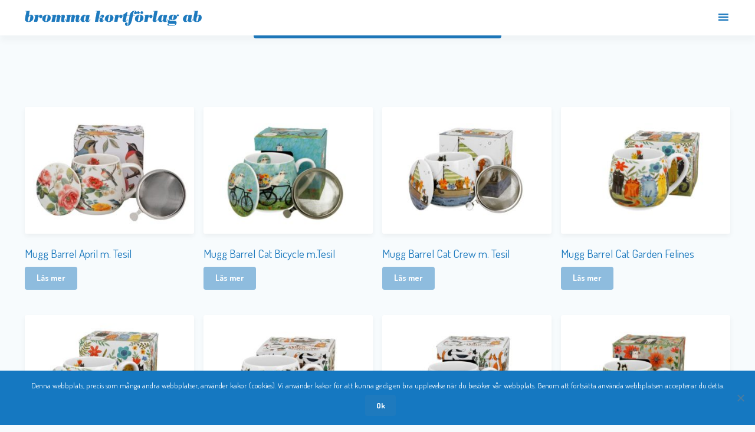

--- FILE ---
content_type: text/html; charset=UTF-8
request_url: https://brommakortforlag.se/etikett/muggar-barrel/
body_size: 34100
content:
<!doctype html>
<html lang="sv-SE">
<head>
<meta charset="UTF-8">
<meta name="viewport" content="width=device-width, initial-scale=1, maximum-scale=2.0">
<link rel="profile" href="http://gmpg.org/xfn/11">
<link rel="pingback" href="">

<link href="https://fonts.googleapis.com/css?family=Dosis:300,400,500,700" rel="stylesheet">
<link rel="dns-prefetch" href="//cdn.brommakortforlag.se">

<link rel="apple-touch-icon" sizes="57x57" href="/favicon/apple-icon-57x57.png">
<link rel="apple-touch-icon" sizes="60x60" href="/favicon/apple-icon-60x60.png">
<link rel="apple-touch-icon" sizes="72x72" href="/favicon/apple-icon-72x72.png">
<link rel="apple-touch-icon" sizes="76x76" href="/favicon/apple-icon-76x76.png">
<link rel="apple-touch-icon" sizes="114x114" href="/favicon/apple-icon-114x114.png">
<link rel="apple-touch-icon" sizes="120x120" href="/favicon/apple-icon-120x120.png">
<link rel="apple-touch-icon" sizes="144x144" href="/favicon/apple-icon-144x144.png">
<link rel="apple-touch-icon" sizes="152x152" href="/favicon/apple-icon-152x152.png">
<link rel="apple-touch-icon" sizes="180x180" href="/favicon/apple-icon-180x180.png">
<link rel="icon" type="image/png" sizes="192x192"  href="/android-icon-192x192.png">
<link rel="icon" type="image/png" sizes="32x32" href="/favicon/favicon-32x32.png">
<link rel="icon" type="image/png" sizes="96x96" href="/favicon/favicon-96x96.png">
<link rel="icon" type="image/png" sizes="16x16" href="/favicon/favicon-16x16.png">
<link rel="manifest" href="/favicon/manifest.json">
<meta name="msapplication-TileColor" content="#ffffff">
<meta name="msapplication-TileImage" content="/favicon/ms-icon-144x144.png">
<meta name="theme-color" content="#ffffff">
	<link rel="stylesheet" href="/wp-content/themes/bromma-store/rules.css">

<meta name='robots' content='index, follow, max-image-preview:large, max-snippet:-1, max-video-preview:-1' />
	<style>img:is([sizes="auto" i], [sizes^="auto," i]) { contain-intrinsic-size: 3000px 1500px }</style>
	
	<!-- This site is optimized with the Yoast SEO plugin v24.9 - https://yoast.com/wordpress/plugins/seo/ -->
	<title>Muggar Barrel-arkiv - Bromma Kortförlag</title>
	<link rel="canonical" href="https://www.sitemaps.brommakortforlag.se/etikett/muggar-barrel/" />
	<link rel="next" href="https://www.sitemaps.brommakortforlag.se/etikett/muggar-barrel/page/2/" />
	<meta property="og:locale" content="sv_SE" />
	<meta property="og:type" content="article" />
	<meta property="og:title" content="Muggar Barrel-arkiv - Bromma Kortförlag" />
	<meta property="og:url" content="https://www.sitemaps.brommakortforlag.se/etikett/muggar-barrel/" />
	<meta property="og:site_name" content="Bromma Kortförlag" />
	<meta name="twitter:card" content="summary_large_image" />
	<script type="application/ld+json" class="yoast-schema-graph">{"@context":"https://schema.org","@graph":[{"@type":"CollectionPage","@id":"https://www.sitemaps.brommakortforlag.se/etikett/muggar-barrel/","url":"https://www.sitemaps.brommakortforlag.se/etikett/muggar-barrel/","name":"Muggar Barrel-arkiv - Bromma Kortförlag","isPartOf":{"@id":"https://brommakortforlag.se/#website"},"primaryImageOfPage":{"@id":"https://www.sitemaps.brommakortforlag.se/etikett/muggar-barrel/#primaryimage"},"image":{"@id":"https://www.sitemaps.brommakortforlag.se/etikett/muggar-barrel/#primaryimage"},"thumbnailUrl":"https://cdn.brommakortforlag.se/2025/04/IMG_6229.jpeg","breadcrumb":{"@id":"https://www.sitemaps.brommakortforlag.se/etikett/muggar-barrel/#breadcrumb"},"inLanguage":"sv-SE"},{"@type":"ImageObject","inLanguage":"sv-SE","@id":"https://www.sitemaps.brommakortforlag.se/etikett/muggar-barrel/#primaryimage","url":"https://cdn.brommakortforlag.se/2025/04/IMG_6229.jpeg","contentUrl":"https://cdn.brommakortforlag.se/2025/04/IMG_6229.jpeg","width":700,"height":525},{"@type":"BreadcrumbList","@id":"https://www.sitemaps.brommakortforlag.se/etikett/muggar-barrel/#breadcrumb","itemListElement":[{"@type":"ListItem","position":1,"name":"Hem","item":"https://brommakortforlag.se/"},{"@type":"ListItem","position":2,"name":"Muggar Barrel"}]},{"@type":"WebSite","@id":"https://brommakortforlag.se/#website","url":"https://brommakortforlag.se/","name":"Bromma Kortförlag","description":"","publisher":{"@id":"https://brommakortforlag.se/#organization"},"potentialAction":[{"@type":"SearchAction","target":{"@type":"EntryPoint","urlTemplate":"https://brommakortforlag.se/?s={search_term_string}"},"query-input":{"@type":"PropertyValueSpecification","valueRequired":true,"valueName":"search_term_string"}}],"inLanguage":"sv-SE"},{"@type":"Organization","@id":"https://brommakortforlag.se/#organization","name":"Bromma Kortförlag AB","url":"https://brommakortforlag.se/","logo":{"@type":"ImageObject","inLanguage":"sv-SE","@id":"https://brommakortforlag.se/#/schema/logo/image/","url":"https://2019.brommakortforlag.se/wp-content/uploads/2019/05/brommakortforlagLogotyp.png","contentUrl":"https://2019.brommakortforlag.se/wp-content/uploads/2019/05/brommakortforlagLogotyp.png","width":963,"height":85,"caption":"Bromma Kortförlag AB"},"image":{"@id":"https://brommakortforlag.se/#/schema/logo/image/"},"sameAs":["http://instagram.com/brommakortforlag/"]}]}</script>
	<!-- / Yoast SEO plugin. -->


<link rel='dns-prefetch' href='//www.googletagmanager.com' />
<link rel='dns-prefetch' href='//cdn.polyfill.io' />
<link rel='dns-prefetch' href='//cdnjs.cloudflare.com' />
<link rel='dns-prefetch' href='//maxcdn.bootstrapcdn.com' />
<link rel='dns-prefetch' href='//fonts.googleapis.com' />
<link rel="alternate" type="application/rss+xml" title="Bromma Kortförlag &raquo; Webbflöde" href="https://brommakortforlag.se/feed/" />
<link rel="alternate" type="application/rss+xml" title="Bromma Kortförlag &raquo; Kommentarsflöde" href="https://brommakortforlag.se/comments/feed/" />
<link rel="alternate" type="application/rss+xml" title="Webbflöde för Bromma Kortförlag &raquo; Muggar Barrel, Etikett" href="https://brommakortforlag.se/etikett/muggar-barrel/feed/" />
<script type="text/javascript">
/* <![CDATA[ */
window._wpemojiSettings = {"baseUrl":"https:\/\/s.w.org\/images\/core\/emoji\/16.0.1\/72x72\/","ext":".png","svgUrl":"https:\/\/s.w.org\/images\/core\/emoji\/16.0.1\/svg\/","svgExt":".svg","source":{"concatemoji":"https:\/\/brommakortforlag.se\/wp-includes\/js\/wp-emoji-release.min.js"}};
/*! This file is auto-generated */
!function(s,n){var o,i,e;function c(e){try{var t={supportTests:e,timestamp:(new Date).valueOf()};sessionStorage.setItem(o,JSON.stringify(t))}catch(e){}}function p(e,t,n){e.clearRect(0,0,e.canvas.width,e.canvas.height),e.fillText(t,0,0);var t=new Uint32Array(e.getImageData(0,0,e.canvas.width,e.canvas.height).data),a=(e.clearRect(0,0,e.canvas.width,e.canvas.height),e.fillText(n,0,0),new Uint32Array(e.getImageData(0,0,e.canvas.width,e.canvas.height).data));return t.every(function(e,t){return e===a[t]})}function u(e,t){e.clearRect(0,0,e.canvas.width,e.canvas.height),e.fillText(t,0,0);for(var n=e.getImageData(16,16,1,1),a=0;a<n.data.length;a++)if(0!==n.data[a])return!1;return!0}function f(e,t,n,a){switch(t){case"flag":return n(e,"\ud83c\udff3\ufe0f\u200d\u26a7\ufe0f","\ud83c\udff3\ufe0f\u200b\u26a7\ufe0f")?!1:!n(e,"\ud83c\udde8\ud83c\uddf6","\ud83c\udde8\u200b\ud83c\uddf6")&&!n(e,"\ud83c\udff4\udb40\udc67\udb40\udc62\udb40\udc65\udb40\udc6e\udb40\udc67\udb40\udc7f","\ud83c\udff4\u200b\udb40\udc67\u200b\udb40\udc62\u200b\udb40\udc65\u200b\udb40\udc6e\u200b\udb40\udc67\u200b\udb40\udc7f");case"emoji":return!a(e,"\ud83e\udedf")}return!1}function g(e,t,n,a){var r="undefined"!=typeof WorkerGlobalScope&&self instanceof WorkerGlobalScope?new OffscreenCanvas(300,150):s.createElement("canvas"),o=r.getContext("2d",{willReadFrequently:!0}),i=(o.textBaseline="top",o.font="600 32px Arial",{});return e.forEach(function(e){i[e]=t(o,e,n,a)}),i}function t(e){var t=s.createElement("script");t.src=e,t.defer=!0,s.head.appendChild(t)}"undefined"!=typeof Promise&&(o="wpEmojiSettingsSupports",i=["flag","emoji"],n.supports={everything:!0,everythingExceptFlag:!0},e=new Promise(function(e){s.addEventListener("DOMContentLoaded",e,{once:!0})}),new Promise(function(t){var n=function(){try{var e=JSON.parse(sessionStorage.getItem(o));if("object"==typeof e&&"number"==typeof e.timestamp&&(new Date).valueOf()<e.timestamp+604800&&"object"==typeof e.supportTests)return e.supportTests}catch(e){}return null}();if(!n){if("undefined"!=typeof Worker&&"undefined"!=typeof OffscreenCanvas&&"undefined"!=typeof URL&&URL.createObjectURL&&"undefined"!=typeof Blob)try{var e="postMessage("+g.toString()+"("+[JSON.stringify(i),f.toString(),p.toString(),u.toString()].join(",")+"));",a=new Blob([e],{type:"text/javascript"}),r=new Worker(URL.createObjectURL(a),{name:"wpTestEmojiSupports"});return void(r.onmessage=function(e){c(n=e.data),r.terminate(),t(n)})}catch(e){}c(n=g(i,f,p,u))}t(n)}).then(function(e){for(var t in e)n.supports[t]=e[t],n.supports.everything=n.supports.everything&&n.supports[t],"flag"!==t&&(n.supports.everythingExceptFlag=n.supports.everythingExceptFlag&&n.supports[t]);n.supports.everythingExceptFlag=n.supports.everythingExceptFlag&&!n.supports.flag,n.DOMReady=!1,n.readyCallback=function(){n.DOMReady=!0}}).then(function(){return e}).then(function(){var e;n.supports.everything||(n.readyCallback(),(e=n.source||{}).concatemoji?t(e.concatemoji):e.wpemoji&&e.twemoji&&(t(e.twemoji),t(e.wpemoji)))}))}((window,document),window._wpemojiSettings);
/* ]]> */
</script>
<style id='wp-emoji-styles-inline-css' type='text/css'>

	img.wp-smiley, img.emoji {
		display: inline !important;
		border: none !important;
		box-shadow: none !important;
		height: 1em !important;
		width: 1em !important;
		margin: 0 0.07em !important;
		vertical-align: -0.1em !important;
		background: none !important;
		padding: 0 !important;
	}
</style>
<link rel='stylesheet' id='wp-block-library-css' href='https://brommakortforlag.se/wp-includes/css/dist/block-library/style.min.css' type='text/css' media='all' />
<style id='wp-block-library-theme-inline-css' type='text/css'>
.wp-block-audio :where(figcaption){color:#555;font-size:13px;text-align:center}.is-dark-theme .wp-block-audio :where(figcaption){color:#ffffffa6}.wp-block-audio{margin:0 0 1em}.wp-block-code{border:1px solid #ccc;border-radius:4px;font-family:Menlo,Consolas,monaco,monospace;padding:.8em 1em}.wp-block-embed :where(figcaption){color:#555;font-size:13px;text-align:center}.is-dark-theme .wp-block-embed :where(figcaption){color:#ffffffa6}.wp-block-embed{margin:0 0 1em}.blocks-gallery-caption{color:#555;font-size:13px;text-align:center}.is-dark-theme .blocks-gallery-caption{color:#ffffffa6}:root :where(.wp-block-image figcaption){color:#555;font-size:13px;text-align:center}.is-dark-theme :root :where(.wp-block-image figcaption){color:#ffffffa6}.wp-block-image{margin:0 0 1em}.wp-block-pullquote{border-bottom:4px solid;border-top:4px solid;color:currentColor;margin-bottom:1.75em}.wp-block-pullquote cite,.wp-block-pullquote footer,.wp-block-pullquote__citation{color:currentColor;font-size:.8125em;font-style:normal;text-transform:uppercase}.wp-block-quote{border-left:.25em solid;margin:0 0 1.75em;padding-left:1em}.wp-block-quote cite,.wp-block-quote footer{color:currentColor;font-size:.8125em;font-style:normal;position:relative}.wp-block-quote:where(.has-text-align-right){border-left:none;border-right:.25em solid;padding-left:0;padding-right:1em}.wp-block-quote:where(.has-text-align-center){border:none;padding-left:0}.wp-block-quote.is-large,.wp-block-quote.is-style-large,.wp-block-quote:where(.is-style-plain){border:none}.wp-block-search .wp-block-search__label{font-weight:700}.wp-block-search__button{border:1px solid #ccc;padding:.375em .625em}:where(.wp-block-group.has-background){padding:1.25em 2.375em}.wp-block-separator.has-css-opacity{opacity:.4}.wp-block-separator{border:none;border-bottom:2px solid;margin-left:auto;margin-right:auto}.wp-block-separator.has-alpha-channel-opacity{opacity:1}.wp-block-separator:not(.is-style-wide):not(.is-style-dots){width:100px}.wp-block-separator.has-background:not(.is-style-dots){border-bottom:none;height:1px}.wp-block-separator.has-background:not(.is-style-wide):not(.is-style-dots){height:2px}.wp-block-table{margin:0 0 1em}.wp-block-table td,.wp-block-table th{word-break:normal}.wp-block-table :where(figcaption){color:#555;font-size:13px;text-align:center}.is-dark-theme .wp-block-table :where(figcaption){color:#ffffffa6}.wp-block-video :where(figcaption){color:#555;font-size:13px;text-align:center}.is-dark-theme .wp-block-video :where(figcaption){color:#ffffffa6}.wp-block-video{margin:0 0 1em}:root :where(.wp-block-template-part.has-background){margin-bottom:0;margin-top:0;padding:1.25em 2.375em}
</style>
<style id='classic-theme-styles-inline-css' type='text/css'>
/*! This file is auto-generated */
.wp-block-button__link{color:#fff;background-color:#32373c;border-radius:9999px;box-shadow:none;text-decoration:none;padding:calc(.667em + 2px) calc(1.333em + 2px);font-size:1.125em}.wp-block-file__button{background:#32373c;color:#fff;text-decoration:none}
</style>
<link rel='stylesheet' id='storefront-gutenberg-blocks-css' href='https://brommakortforlag.se/wp-content/themes/storefront/assets/css/base/gutenberg-blocks.css' type='text/css' media='all' />
<style id='storefront-gutenberg-blocks-inline-css' type='text/css'>

				.wp-block-button__link:not(.has-text-color) {
					color: #ffffff;
				}

				.wp-block-button__link:not(.has-text-color):hover,
				.wp-block-button__link:not(.has-text-color):focus,
				.wp-block-button__link:not(.has-text-color):active {
					color: #ffffff;
				}

				.wp-block-button__link:not(.has-background) {
					background-color: #1e7abe;
				}

				.wp-block-button__link:not(.has-background):hover,
				.wp-block-button__link:not(.has-background):focus,
				.wp-block-button__link:not(.has-background):active {
					border-color: #0561a5;
					background-color: #0561a5;
				}

				.wp-block-quote footer,
				.wp-block-quote cite,
				.wp-block-quote__citation {
					color: #151515;
				}

				.wp-block-pullquote cite,
				.wp-block-pullquote footer,
				.wp-block-pullquote__citation {
					color: #151515;
				}

				.wp-block-image figcaption {
					color: #151515;
				}

				.wp-block-separator.is-style-dots::before {
					color: #1e7abe;
				}

				.wp-block-file a.wp-block-file__button {
					color: #ffffff;
					background-color: #1e7abe;
					border-color: #1e7abe;
				}

				.wp-block-file a.wp-block-file__button:hover,
				.wp-block-file a.wp-block-file__button:focus,
				.wp-block-file a.wp-block-file__button:active {
					color: #ffffff;
					background-color: #0561a5;
				}

				.wp-block-code,
				.wp-block-preformatted pre {
					color: #151515;
				}

				.wp-block-table:not( .has-background ):not( .is-style-stripes ) tbody tr:nth-child(2n) td {
					background-color: #f5f9fb;
				}

				.wp-block-cover .wp-block-cover__inner-container h1,
				.wp-block-cover .wp-block-cover__inner-container h2,
				.wp-block-cover .wp-block-cover__inner-container h3,
				.wp-block-cover .wp-block-cover__inner-container h4,
				.wp-block-cover .wp-block-cover__inner-container h5,
				.wp-block-cover .wp-block-cover__inner-container h6 {
					color: #000000;
				}
			
</style>
<style id='global-styles-inline-css' type='text/css'>
:root{--wp--preset--aspect-ratio--square: 1;--wp--preset--aspect-ratio--4-3: 4/3;--wp--preset--aspect-ratio--3-4: 3/4;--wp--preset--aspect-ratio--3-2: 3/2;--wp--preset--aspect-ratio--2-3: 2/3;--wp--preset--aspect-ratio--16-9: 16/9;--wp--preset--aspect-ratio--9-16: 9/16;--wp--preset--color--black: #000000;--wp--preset--color--cyan-bluish-gray: #abb8c3;--wp--preset--color--white: #ffffff;--wp--preset--color--pale-pink: #f78da7;--wp--preset--color--vivid-red: #cf2e2e;--wp--preset--color--luminous-vivid-orange: #ff6900;--wp--preset--color--luminous-vivid-amber: #fcb900;--wp--preset--color--light-green-cyan: #7bdcb5;--wp--preset--color--vivid-green-cyan: #00d084;--wp--preset--color--pale-cyan-blue: #8ed1fc;--wp--preset--color--vivid-cyan-blue: #0693e3;--wp--preset--color--vivid-purple: #9b51e0;--wp--preset--gradient--vivid-cyan-blue-to-vivid-purple: linear-gradient(135deg,rgba(6,147,227,1) 0%,rgb(155,81,224) 100%);--wp--preset--gradient--light-green-cyan-to-vivid-green-cyan: linear-gradient(135deg,rgb(122,220,180) 0%,rgb(0,208,130) 100%);--wp--preset--gradient--luminous-vivid-amber-to-luminous-vivid-orange: linear-gradient(135deg,rgba(252,185,0,1) 0%,rgba(255,105,0,1) 100%);--wp--preset--gradient--luminous-vivid-orange-to-vivid-red: linear-gradient(135deg,rgba(255,105,0,1) 0%,rgb(207,46,46) 100%);--wp--preset--gradient--very-light-gray-to-cyan-bluish-gray: linear-gradient(135deg,rgb(238,238,238) 0%,rgb(169,184,195) 100%);--wp--preset--gradient--cool-to-warm-spectrum: linear-gradient(135deg,rgb(74,234,220) 0%,rgb(151,120,209) 20%,rgb(207,42,186) 40%,rgb(238,44,130) 60%,rgb(251,105,98) 80%,rgb(254,248,76) 100%);--wp--preset--gradient--blush-light-purple: linear-gradient(135deg,rgb(255,206,236) 0%,rgb(152,150,240) 100%);--wp--preset--gradient--blush-bordeaux: linear-gradient(135deg,rgb(254,205,165) 0%,rgb(254,45,45) 50%,rgb(107,0,62) 100%);--wp--preset--gradient--luminous-dusk: linear-gradient(135deg,rgb(255,203,112) 0%,rgb(199,81,192) 50%,rgb(65,88,208) 100%);--wp--preset--gradient--pale-ocean: linear-gradient(135deg,rgb(255,245,203) 0%,rgb(182,227,212) 50%,rgb(51,167,181) 100%);--wp--preset--gradient--electric-grass: linear-gradient(135deg,rgb(202,248,128) 0%,rgb(113,206,126) 100%);--wp--preset--gradient--midnight: linear-gradient(135deg,rgb(2,3,129) 0%,rgb(40,116,252) 100%);--wp--preset--font-size--small: 14px;--wp--preset--font-size--medium: 23px;--wp--preset--font-size--large: 26px;--wp--preset--font-size--x-large: 42px;--wp--preset--font-size--normal: 16px;--wp--preset--font-size--huge: 37px;--wp--preset--spacing--20: 0.44rem;--wp--preset--spacing--30: 0.67rem;--wp--preset--spacing--40: 1rem;--wp--preset--spacing--50: 1.5rem;--wp--preset--spacing--60: 2.25rem;--wp--preset--spacing--70: 3.38rem;--wp--preset--spacing--80: 5.06rem;--wp--preset--shadow--natural: 6px 6px 9px rgba(0, 0, 0, 0.2);--wp--preset--shadow--deep: 12px 12px 50px rgba(0, 0, 0, 0.4);--wp--preset--shadow--sharp: 6px 6px 0px rgba(0, 0, 0, 0.2);--wp--preset--shadow--outlined: 6px 6px 0px -3px rgba(255, 255, 255, 1), 6px 6px rgba(0, 0, 0, 1);--wp--preset--shadow--crisp: 6px 6px 0px rgba(0, 0, 0, 1);}:where(.is-layout-flex){gap: 0.5em;}:where(.is-layout-grid){gap: 0.5em;}body .is-layout-flex{display: flex;}.is-layout-flex{flex-wrap: wrap;align-items: center;}.is-layout-flex > :is(*, div){margin: 0;}body .is-layout-grid{display: grid;}.is-layout-grid > :is(*, div){margin: 0;}:where(.wp-block-columns.is-layout-flex){gap: 2em;}:where(.wp-block-columns.is-layout-grid){gap: 2em;}:where(.wp-block-post-template.is-layout-flex){gap: 1.25em;}:where(.wp-block-post-template.is-layout-grid){gap: 1.25em;}.has-black-color{color: var(--wp--preset--color--black) !important;}.has-cyan-bluish-gray-color{color: var(--wp--preset--color--cyan-bluish-gray) !important;}.has-white-color{color: var(--wp--preset--color--white) !important;}.has-pale-pink-color{color: var(--wp--preset--color--pale-pink) !important;}.has-vivid-red-color{color: var(--wp--preset--color--vivid-red) !important;}.has-luminous-vivid-orange-color{color: var(--wp--preset--color--luminous-vivid-orange) !important;}.has-luminous-vivid-amber-color{color: var(--wp--preset--color--luminous-vivid-amber) !important;}.has-light-green-cyan-color{color: var(--wp--preset--color--light-green-cyan) !important;}.has-vivid-green-cyan-color{color: var(--wp--preset--color--vivid-green-cyan) !important;}.has-pale-cyan-blue-color{color: var(--wp--preset--color--pale-cyan-blue) !important;}.has-vivid-cyan-blue-color{color: var(--wp--preset--color--vivid-cyan-blue) !important;}.has-vivid-purple-color{color: var(--wp--preset--color--vivid-purple) !important;}.has-black-background-color{background-color: var(--wp--preset--color--black) !important;}.has-cyan-bluish-gray-background-color{background-color: var(--wp--preset--color--cyan-bluish-gray) !important;}.has-white-background-color{background-color: var(--wp--preset--color--white) !important;}.has-pale-pink-background-color{background-color: var(--wp--preset--color--pale-pink) !important;}.has-vivid-red-background-color{background-color: var(--wp--preset--color--vivid-red) !important;}.has-luminous-vivid-orange-background-color{background-color: var(--wp--preset--color--luminous-vivid-orange) !important;}.has-luminous-vivid-amber-background-color{background-color: var(--wp--preset--color--luminous-vivid-amber) !important;}.has-light-green-cyan-background-color{background-color: var(--wp--preset--color--light-green-cyan) !important;}.has-vivid-green-cyan-background-color{background-color: var(--wp--preset--color--vivid-green-cyan) !important;}.has-pale-cyan-blue-background-color{background-color: var(--wp--preset--color--pale-cyan-blue) !important;}.has-vivid-cyan-blue-background-color{background-color: var(--wp--preset--color--vivid-cyan-blue) !important;}.has-vivid-purple-background-color{background-color: var(--wp--preset--color--vivid-purple) !important;}.has-black-border-color{border-color: var(--wp--preset--color--black) !important;}.has-cyan-bluish-gray-border-color{border-color: var(--wp--preset--color--cyan-bluish-gray) !important;}.has-white-border-color{border-color: var(--wp--preset--color--white) !important;}.has-pale-pink-border-color{border-color: var(--wp--preset--color--pale-pink) !important;}.has-vivid-red-border-color{border-color: var(--wp--preset--color--vivid-red) !important;}.has-luminous-vivid-orange-border-color{border-color: var(--wp--preset--color--luminous-vivid-orange) !important;}.has-luminous-vivid-amber-border-color{border-color: var(--wp--preset--color--luminous-vivid-amber) !important;}.has-light-green-cyan-border-color{border-color: var(--wp--preset--color--light-green-cyan) !important;}.has-vivid-green-cyan-border-color{border-color: var(--wp--preset--color--vivid-green-cyan) !important;}.has-pale-cyan-blue-border-color{border-color: var(--wp--preset--color--pale-cyan-blue) !important;}.has-vivid-cyan-blue-border-color{border-color: var(--wp--preset--color--vivid-cyan-blue) !important;}.has-vivid-purple-border-color{border-color: var(--wp--preset--color--vivid-purple) !important;}.has-vivid-cyan-blue-to-vivid-purple-gradient-background{background: var(--wp--preset--gradient--vivid-cyan-blue-to-vivid-purple) !important;}.has-light-green-cyan-to-vivid-green-cyan-gradient-background{background: var(--wp--preset--gradient--light-green-cyan-to-vivid-green-cyan) !important;}.has-luminous-vivid-amber-to-luminous-vivid-orange-gradient-background{background: var(--wp--preset--gradient--luminous-vivid-amber-to-luminous-vivid-orange) !important;}.has-luminous-vivid-orange-to-vivid-red-gradient-background{background: var(--wp--preset--gradient--luminous-vivid-orange-to-vivid-red) !important;}.has-very-light-gray-to-cyan-bluish-gray-gradient-background{background: var(--wp--preset--gradient--very-light-gray-to-cyan-bluish-gray) !important;}.has-cool-to-warm-spectrum-gradient-background{background: var(--wp--preset--gradient--cool-to-warm-spectrum) !important;}.has-blush-light-purple-gradient-background{background: var(--wp--preset--gradient--blush-light-purple) !important;}.has-blush-bordeaux-gradient-background{background: var(--wp--preset--gradient--blush-bordeaux) !important;}.has-luminous-dusk-gradient-background{background: var(--wp--preset--gradient--luminous-dusk) !important;}.has-pale-ocean-gradient-background{background: var(--wp--preset--gradient--pale-ocean) !important;}.has-electric-grass-gradient-background{background: var(--wp--preset--gradient--electric-grass) !important;}.has-midnight-gradient-background{background: var(--wp--preset--gradient--midnight) !important;}.has-small-font-size{font-size: var(--wp--preset--font-size--small) !important;}.has-medium-font-size{font-size: var(--wp--preset--font-size--medium) !important;}.has-large-font-size{font-size: var(--wp--preset--font-size--large) !important;}.has-x-large-font-size{font-size: var(--wp--preset--font-size--x-large) !important;}
:where(.wp-block-post-template.is-layout-flex){gap: 1.25em;}:where(.wp-block-post-template.is-layout-grid){gap: 1.25em;}
:where(.wp-block-columns.is-layout-flex){gap: 2em;}:where(.wp-block-columns.is-layout-grid){gap: 2em;}
:root :where(.wp-block-pullquote){font-size: 1.5em;line-height: 1.6;}
</style>
<link rel='stylesheet' id='bromma-persistent-cart-css' href='https://brommakortforlag.se/wp-content/plugins/bromma-persistent-cart/public/css/bromma-persistent-cart-public.css' type='text/css' media='all' />
<link rel='stylesheet' id='cookie-notice-front-css' href='https://brommakortforlag.se/wp-content/plugins/cookie-notice/css/front.min.css' type='text/css' media='all' />
<style id='woocommerce-inline-inline-css' type='text/css'>
.woocommerce form .form-row .required { visibility: visible; }
</style>
<link rel='stylesheet' id='megamenu-css' href='https://brommakortforlag.se/wp-content/uploads/maxmegamenu/style.css' type='text/css' media='all' />
<link rel='stylesheet' id='dashicons-css' href='https://brommakortforlag.se/wp-includes/css/dashicons.min.css' type='text/css' media='all' />
<link rel='stylesheet' id='nickx-fancybox-css-css' href='https://brommakortforlag.se/wp-content/plugins/product-video-gallery-slider-for-woocommerce/css/fancybox.css' type='text/css' media='all' />
<link rel='stylesheet' id='nickx-fontawesome-css-css' href='//maxcdn.bootstrapcdn.com/font-awesome/4.7.0/css/font-awesome.min.css' type='text/css' media='all' />
<link rel='stylesheet' id='nickx-front-css-css' href='https://brommakortforlag.se/wp-content/plugins/product-video-gallery-slider-for-woocommerce/css/nickx-front.css' type='text/css' media='all' />
<link rel='stylesheet' id='dgwt-wcas-style-css' href='https://brommakortforlag.se/wp-content/plugins/ajax-search-for-woocommerce/assets/css/style.min.css' type='text/css' media='all' />
<link rel='stylesheet' id='tinvwl-css' href='https://brommakortforlag.se/wp-content/plugins/ti-woocommerce-wishlist/assets/css/public.min.css' type='text/css' media='all' />
<style id='tinvwl-inline-css' type='text/css'>
a.tinvwl_add_to_wishlist_button {   color:#d63031;  }    .tinv-header {   display:none;  }
</style>
<link rel='stylesheet' id='mmenu-style-css' href='https://brommakortforlag.se/wp-content/themes/bromma-store/vendor/mmenu/mmenu.css' type='text/css' media='all' />
<link rel='stylesheet' id='mmenu-bromma-style-css' href='https://brommakortforlag.se/wp-content/themes/bromma-store/assets/css/brommaMmenu.css' type='text/css' media='all' />
<link rel='stylesheet' id='bromma-nli-css' href='https://brommakortforlag.se/wp-content/themes/bromma-store/nli.css' type='text/css' media='all' />
<link rel='stylesheet' id='jquery-modal-styles-css' href='https://brommakortforlag.se/wp-content/themes/bromma-store/assets/css/jquery.modal.min.css' type='text/css' media='all' />
<link rel='stylesheet' id='bromma-product-modal-styles-css' href='https://brommakortforlag.se/wp-content/themes/bromma-store/assets/css/product-modal.css?noCache=1769912348&#038;123' type='text/css' media='all' />
<link rel='stylesheet' id='bromma-drawer-styles-css' href='https://brommakortforlag.se/wp-content/themes/bromma-store/assets/css/drawer.css?noCache=1769912348&#038;123' type='text/css' media='all' />
<link rel='stylesheet' id='bromma-header-css' href='https://brommakortforlag.se/wp-content/themes/bromma-store/assets/css/header.css' type='text/css' media='all' />
<link rel='stylesheet' id='storefront-style-css' href='https://brommakortforlag.se/wp-content/themes/storefront/style.css' type='text/css' media='all' />
<style id='storefront-style-inline-css' type='text/css'>

			.main-navigation ul li a,
			.site-title a,
			ul.menu li a,
			.site-branding h1 a,
			.site-footer .storefront-handheld-footer-bar a:not(.button),
			button.menu-toggle,
			button.menu-toggle:hover,
			.handheld-navigation .dropdown-toggle {
				color: #1e7abe;
			}

			button.menu-toggle,
			button.menu-toggle:hover {
				border-color: #1e7abe;
			}

			.main-navigation ul li a:hover,
			.main-navigation ul li:hover > a,
			.site-title a:hover,
			.site-header ul.menu li.current-menu-item > a {
				color: #5fbbff;
			}

			table:not( .has-background ) th {
				background-color: #f0f4f6;
			}

			table:not( .has-background ) tbody td {
				background-color: #f5f9fb;
			}

			table:not( .has-background ) tbody tr:nth-child(2n) td,
			fieldset,
			fieldset legend {
				background-color: #f3f7f9;
			}

			.site-header,
			.secondary-navigation ul ul,
			.main-navigation ul.menu > li.menu-item-has-children:after,
			.secondary-navigation ul.menu ul,
			.storefront-handheld-footer-bar,
			.storefront-handheld-footer-bar ul li > a,
			.storefront-handheld-footer-bar ul li.search .site-search,
			button.menu-toggle,
			button.menu-toggle:hover {
				background-color: #ffffff;
			}

			p.site-description,
			.site-header,
			.storefront-handheld-footer-bar {
				color: #404040;
			}

			button.menu-toggle:after,
			button.menu-toggle:before,
			button.menu-toggle span:before {
				background-color: #1e7abe;
			}

			h1, h2, h3, h4, h5, h6 {
				color: #1e7abe;
			}

			.widget h1 {
				border-bottom-color: #1e7abe;
			}

			body,
			.secondary-navigation a {
				color: #151515;
			}

			.widget-area .widget a,
			.hentry .entry-header .posted-on a,
			.hentry .entry-header .post-author a,
			.hentry .entry-header .post-comments a,
			.hentry .entry-header .byline a {
				color: #1a1a1a;
			}

			a {
				color: #1e7abe;
			}

			a:focus,
			button:focus,
			.button.alt:focus,
			input:focus,
			textarea:focus,
			input[type="button"]:focus,
			input[type="reset"]:focus,
			input[type="submit"]:focus,
			input[type="email"]:focus,
			input[type="tel"]:focus,
			input[type="url"]:focus,
			input[type="password"]:focus,
			input[type="search"]:focus {
				outline-color: #1e7abe;
			}

			button, input[type="button"], input[type="reset"], input[type="submit"], .button, .widget a.button {
				background-color: #1e7abe;
				border-color: #1e7abe;
				color: #ffffff;
			}

			button:hover, input[type="button"]:hover, input[type="reset"]:hover, input[type="submit"]:hover, .button:hover, .widget a.button:hover {
				background-color: #0561a5;
				border-color: #0561a5;
				color: #ffffff;
			}

			button.alt, input[type="button"].alt, input[type="reset"].alt, input[type="submit"].alt, .button.alt, .widget-area .widget a.button.alt {
				background-color: #8ebcde;
				border-color: #8ebcde;
				color: #ffffff;
			}

			button.alt:hover, input[type="button"].alt:hover, input[type="reset"].alt:hover, input[type="submit"].alt:hover, .button.alt:hover, .widget-area .widget a.button.alt:hover {
				background-color: #75a3c5;
				border-color: #75a3c5;
				color: #ffffff;
			}

			.pagination .page-numbers li .page-numbers.current {
				background-color: #dee2e4;
				color: #0b0b0b;
			}

			#comments .comment-list .comment-content .comment-text {
				background-color: #f0f4f6;
			}

			.site-footer {
				background-color: #ffffff;
				color: #6d6d6d;
			}

			.site-footer a:not(.button) {
				color: #1e7abe;
			}

			.site-footer h1, .site-footer h2, .site-footer h3, .site-footer h4, .site-footer h5, .site-footer h6 {
				color: #1e7abe;
			}

			.page-template-template-homepage.has-post-thumbnail .type-page.has-post-thumbnail .entry-title {
				color: #000000;
			}

			.page-template-template-homepage.has-post-thumbnail .type-page.has-post-thumbnail .entry-content {
				color: #000000;
			}

			@media screen and ( min-width: 768px ) {
				.secondary-navigation ul.menu a:hover {
					color: #595959;
				}

				.secondary-navigation ul.menu a {
					color: #404040;
				}

				.main-navigation ul.menu ul.sub-menu,
				.main-navigation ul.nav-menu ul.children {
					background-color: #f0f0f0;
				}

				.site-header {
					border-bottom-color: #f0f0f0;
				}
			}

				.sp-fixed-width .site {
					background-color:#ffffff;
				}
			

				.checkout-slides .sp-checkout-control-nav li a:after {
					background-color:#f7fbfd;
					border: 4px solid #cfd3d5;
				}

				.checkout-slides .sp-checkout-control-nav li:nth-child(2) a.flex-active:after {
					border: 4px solid #cfd3d5;
				}

				.checkout-slides .sp-checkout-control-nav li a:before,
				.checkout-slides .sp-checkout-control-nav li:nth-child(2) a.flex-active:before  {
					background-color:#cfd3d5;
				}

				.checkout-slides .sp-checkout-control-nav li:nth-child(2) a:before {
					background-color:#e3e7e9;
				}

				.checkout-slides .sp-checkout-control-nav li:nth-child(2) a:after {
					border: 4px solid #e3e7e9;
				}
			
</style>
<link rel='stylesheet' id='storefront-icons-css' href='https://brommakortforlag.se/wp-content/themes/storefront/assets/css/base/icons.css' type='text/css' media='all' />
<link rel='stylesheet' id='storefront-fonts-css' href='https://fonts.googleapis.com/css?family=Source+Sans+Pro:400,300,300italic,400italic,600,700,900&#038;subset=latin%2Clatin-ext' type='text/css' media='all' />
<link rel='stylesheet' id='wcwl_frontend-css' href='https://brommakortforlag.se/wp-content/plugins/woocommerce-waitlist/includes/css/src/wcwl_frontend.min.css' type='text/css' media='all' />
<link rel='stylesheet' id='storefront-woocommerce-style-css' href='https://brommakortforlag.se/wp-content/themes/storefront/assets/css/woocommerce/woocommerce.css' type='text/css' media='all' />
<style id='storefront-woocommerce-style-inline-css' type='text/css'>

			a.cart-contents,
			.site-header-cart .widget_shopping_cart a {
				color: #1e7abe;
			}

			a.cart-contents:hover,
			.site-header-cart .widget_shopping_cart a:hover,
			.site-header-cart:hover > li > a {
				color: #5fbbff;
			}

			table.cart td.product-remove,
			table.cart td.actions {
				border-top-color: #f7fbfd;
			}

			.storefront-handheld-footer-bar ul li.cart .count {
				background-color: #1e7abe;
				color: #ffffff;
				border-color: #ffffff;
			}

			.woocommerce-tabs ul.tabs li.active a,
			ul.products li.product .price,
			.onsale,
			.widget_search form:before,
			.widget_product_search form:before {
				color: #151515;
			}

			.woocommerce-breadcrumb a,
			a.woocommerce-review-link,
			.product_meta a {
				color: #1a1a1a;
			}

			.onsale {
				border-color: #151515;
			}

			.star-rating span:before,
			.quantity .plus, .quantity .minus,
			p.stars a:hover:after,
			p.stars a:after,
			.star-rating span:before,
			#payment .payment_methods li input[type=radio]:first-child:checked+label:before {
				color: #1e7abe;
			}

			.widget_price_filter .ui-slider .ui-slider-range,
			.widget_price_filter .ui-slider .ui-slider-handle {
				background-color: #1e7abe;
			}

			.order_details {
				background-color: #f0f4f6;
			}

			.order_details > li {
				border-bottom: 1px dotted #dbdfe1;
			}

			.order_details:before,
			.order_details:after {
				background: -webkit-linear-gradient(transparent 0,transparent 0),-webkit-linear-gradient(135deg,#f0f4f6 33.33%,transparent 33.33%),-webkit-linear-gradient(45deg,#f0f4f6 33.33%,transparent 33.33%)
			}

			#order_review {
				background-color: #f7fbfd;
			}

			#payment .payment_methods > li .payment_box,
			#payment .place-order {
				background-color: #f2f6f8;
			}

			#payment .payment_methods > li:not(.woocommerce-notice) {
				background-color: #edf1f3;
			}

			#payment .payment_methods > li:not(.woocommerce-notice):hover {
				background-color: #e8ecee;
			}

			.woocommerce-pagination .page-numbers li .page-numbers.current {
				background-color: #dee2e4;
				color: #0b0b0b;
			}

			.onsale,
			.woocommerce-pagination .page-numbers li .page-numbers:not(.current) {
				color: #151515;
			}

			p.stars a:before,
			p.stars a:hover~a:before,
			p.stars.selected a.active~a:before {
				color: #151515;
			}

			p.stars.selected a.active:before,
			p.stars:hover a:before,
			p.stars.selected a:not(.active):before,
			p.stars.selected a.active:before {
				color: #1e7abe;
			}

			.single-product div.product .woocommerce-product-gallery .woocommerce-product-gallery__trigger {
				background-color: #1e7abe;
				color: #ffffff;
			}

			.single-product div.product .woocommerce-product-gallery .woocommerce-product-gallery__trigger:hover {
				background-color: #0561a5;
				border-color: #0561a5;
				color: #ffffff;
			}

			.button.added_to_cart:focus,
			.button.wc-forward:focus {
				outline-color: #1e7abe;
			}

			.added_to_cart, .site-header-cart .widget_shopping_cart a.button {
				background-color: #1e7abe;
				border-color: #1e7abe;
				color: #ffffff;
			}

			.added_to_cart:hover, .site-header-cart .widget_shopping_cart a.button:hover {
				background-color: #0561a5;
				border-color: #0561a5;
				color: #ffffff;
			}

			.added_to_cart.alt, .added_to_cart, .widget a.button.checkout {
				background-color: #8ebcde;
				border-color: #8ebcde;
				color: #ffffff;
			}

			.added_to_cart.alt:hover, .added_to_cart:hover, .widget a.button.checkout:hover {
				background-color: #75a3c5;
				border-color: #75a3c5;
				color: #ffffff;
			}

			.button.loading {
				color: #1e7abe;
			}

			.button.loading:hover {
				background-color: #1e7abe;
			}

			.button.loading:after {
				color: #ffffff;
			}

			@media screen and ( min-width: 768px ) {
				.site-header-cart .widget_shopping_cart,
				.site-header .product_list_widget li .quantity {
					color: #404040;
				}

				.site-header-cart .widget_shopping_cart .buttons,
				.site-header-cart .widget_shopping_cart .total {
					background-color: #f5f5f5;
				}

				.site-header-cart .widget_shopping_cart {
					background-color: #f0f0f0;
				}
			}
				.storefront-product-pagination a {
					color: #151515;
					background-color: #f7fbfd;
				}
				.storefront-sticky-add-to-cart {
					color: #151515;
					background-color: #f7fbfd;
				}

				.storefront-sticky-add-to-cart a:not(.button) {
					color: #1e7abe;
				}

				.woocommerce-message {
					background-color: #0f834d !important;
					color: #ffffff !important;
				}

				.woocommerce-message a,
				.woocommerce-message a:hover,
				.woocommerce-message .button,
				.woocommerce-message .button:hover {
					color: #ffffff !important;
				}

				.woocommerce-info {
					background-color: #3D9CD2 !important;
					color: #ffffff !important;
				}

				.woocommerce-info a,
				.woocommerce-info a:hover,
				.woocommerce-info .button,
				.woocommerce-info .button:hover {
					color: #ffffff !important;
				}

				.woocommerce-error {
					background-color: #e2401c !important;
					color: #ffffff !important;
				}

				.woocommerce-error a,
				.woocommerce-error a:hover,
				.woocommerce-error .button,
				.woocommerce-error .button:hover {
					color: #ffffff !important;
				}

			

				.star-rating span:before,
				.star-rating:before {
					color: #FFA200 !important;
				}

				.star-rating:before {
					opacity: 0.25 !important;
				}
			
</style>
<link rel='stylesheet' id='storefront-child-style-css' href='https://brommakortforlag.se/wp-content/themes/bromma-store/style.css' type='text/css' media='all' />
<link rel='stylesheet' id='sp-header-frontend-css' href='https://brommakortforlag.se/wp-content/plugins/storefront-powerpack/includes/customizer/header/assets/css/sp-header-frontend.css' type='text/css' media='all' />
<link rel='stylesheet' id='sp-styles-css' href='https://brommakortforlag.se/wp-content/plugins/storefront-powerpack/assets/css/style.css' type='text/css' media='all' />
<link rel='stylesheet' id='megamenu-storefront-css' href='https://brommakortforlag.se/wp-content/plugins/megamenu-storefront/megamenu-storefront.css' type='text/css' media='all' />
<link rel='stylesheet' id='storefront-mega-menus-frontend-css' href='https://brommakortforlag.se/wp-content/plugins/storefront-mega-menus/assets/css/frontend.css' type='text/css' media='all' />
<style id='storefront-mega-menus-frontend-inline-css' type='text/css'>

			.smm-mega-menu {
				background-color: #ffffff;
			}

			.main-navigation ul li.smm-active .smm-mega-menu a.button {
				background-color: #1e7abe !important;
				border-color: #1e7abe !important;
				color: #ffffff !important;
			}

			.main-navigation ul li.smm-active .smm-mega-menu a.button:hover {
				background-color: #0561a5 !important;
				border-color: #0561a5 !important;
				color: #ffffff !important;
			}

			.main-navigation ul li.smm-active .smm-mega-menu a.added_to_cart {
				background-color: #8ebcde !important;
				border-color: #8ebcde !important;
				color: #ffffff !important;
			}

			.main-navigation ul li.smm-active .smm-mega-menu a.added_to_cart:hover {
				background-color: #75a3c5 !important;
				border-color: #75a3c5 !important;
				color: #ffffff !important;
			}

			.main-navigation ul li.smm-active .widget h3.widget-title,
			.main-navigation ul li.smm-active li ul.products li.product h3 {
				color: #404040;
			}

			.main-navigation ul li.smm-active ul.sub-menu li a {
				color: #1e7abe;
			}
</style>
<script type="text/javascript" id="woocommerce-google-analytics-integration-gtag-js-after">
/* <![CDATA[ */
/* Google Analytics for WooCommerce (gtag.js) */
					window.dataLayer = window.dataLayer || [];
					function gtag(){dataLayer.push(arguments);}
					// Set up default consent state.
					for ( const mode of [{"analytics_storage":"denied","ad_storage":"denied","ad_user_data":"denied","ad_personalization":"denied","region":["AT","BE","BG","HR","CY","CZ","DK","EE","FI","FR","DE","GR","HU","IS","IE","IT","LV","LI","LT","LU","MT","NL","NO","PL","PT","RO","SK","SI","ES","SE","GB","CH"]}] || [] ) {
						gtag( "consent", "default", { "wait_for_update": 500, ...mode } );
					}
					gtag("js", new Date());
					gtag("set", "developer_id.dOGY3NW", true);
					gtag("config", "G-EJX0KH2GV5", {"track_404":true,"allow_google_signals":false,"logged_in":false,"linker":{"domains":[],"allow_incoming":false},"custom_map":{"dimension1":"logged_in"}});
/* ]]> */
</script>
<script type="text/javascript" src="https://brommakortforlag.se/wp-includes/js/jquery/jquery.min.js" id="jquery-core-js"></script>
<script type="text/javascript" src="https://brommakortforlag.se/wp-includes/js/jquery/jquery-migrate.min.js" id="jquery-migrate-js"></script>
<script type="text/javascript" src="https://brommakortforlag.se/wp-content/plugins/bromma-persistent-cart/public/js/bromma-persistent-cart-public.js" id="bromma-persistent-cart-js"></script>
<script type="text/javascript" id="cookie-notice-front-js-before">
/* <![CDATA[ */
var cnArgs = {"ajaxUrl":"https:\/\/brommakortforlag.se\/wp-admin\/admin-ajax.php","nonce":"0b7b4344dd","hideEffect":"fade","position":"bottom","onScroll":false,"onScrollOffset":100,"onClick":false,"cookieName":"cookie_notice_accepted","cookieTime":2147483647,"cookieTimeRejected":2592000,"globalCookie":false,"redirection":false,"cache":false,"revokeCookies":false,"revokeCookiesOpt":"automatic"};
/* ]]> */
</script>
<script type="text/javascript" src="https://brommakortforlag.se/wp-content/plugins/cookie-notice/js/front.min.js" id="cookie-notice-front-js"></script>
<script type="text/javascript" src="https://brommakortforlag.se/wp-content/plugins/woocommerce/assets/js/jquery-blockui/jquery.blockUI.min.js" id="jquery-blockui-js" defer="defer" data-wp-strategy="defer"></script>
<script type="text/javascript" id="wc-add-to-cart-js-extra">
/* <![CDATA[ */
var wc_add_to_cart_params = {"ajax_url":"\/wp-admin\/admin-ajax.php","wc_ajax_url":"\/?wc-ajax=%%endpoint%%","i18n_view_cart":"Visa varukorg","cart_url":"https:\/\/brommakortforlag.se\/varukorg\/","is_cart":"","cart_redirect_after_add":"no"};
/* ]]> */
</script>
<script type="text/javascript" src="https://brommakortforlag.se/wp-content/plugins/woocommerce/assets/js/frontend/add-to-cart.min.js" id="wc-add-to-cart-js" defer="defer" data-wp-strategy="defer"></script>
<script type="text/javascript" src="https://brommakortforlag.se/wp-content/plugins/woocommerce/assets/js/js-cookie/js.cookie.min.js" id="js-cookie-js" data-wp-strategy="defer"></script>
<script type="text/javascript" id="woocommerce-js-extra">
/* <![CDATA[ */
var woocommerce_params = {"ajax_url":"\/wp-admin\/admin-ajax.php","wc_ajax_url":"\/?wc-ajax=%%endpoint%%","i18n_password_show":"Visa l\u00f6senord","i18n_password_hide":"D\u00f6lj l\u00f6senord"};
/* ]]> */
</script>
<script type="text/javascript" src="https://brommakortforlag.se/wp-content/plugins/woocommerce/assets/js/frontend/woocommerce.min.js" id="woocommerce-js" defer="defer" data-wp-strategy="defer"></script>
<script type="text/javascript" src="https://brommakortforlag.se/wp-content/themes/bromma-store/vendor/mmenu/mmenu.js" id="mmenu-main-js"></script>
<script type="text/javascript" src="https://brommakortforlag.se/wp-content/themes/bromma-store/assets/js/brommaMmenu.js" id="mmenu-bromma-js"></script>
<script type="text/javascript" src="https://cdn.polyfill.io/v2/polyfill.min.js" id="polyfill-io-js"></script>
<script type="text/javascript" src="https://brommakortforlag.se/wp-content/themes/bromma-store/assets/js/jquery.modal.min.js?test=true" id="jquery-modal-js"></script>
<link rel="https://api.w.org/" href="https://brommakortforlag.se/wp-json/" /><link rel="alternate" title="JSON" type="application/json" href="https://brommakortforlag.se/wp-json/wp/v2/product_tag/1083" />
		<style>
			.dgwt-wcas-ico-magnifier,.dgwt-wcas-ico-magnifier-handler{max-width:20px}.dgwt-wcas-suggestion-selected{background-color:#f7fbfd}.dgwt-wcas-suggestions-wrapp,.dgwt-wcas-details-wrapp,.dgwt-wcas-suggestion,.dgwt-wcas-datails-title,.dgwt-wcas-details-more-products{border-color:#ecf4f9!important}		</style>
			<noscript><style>.woocommerce-product-gallery{ opacity: 1 !important; }</style></noscript>
	<style type="text/css">.recentcomments a{display:inline !important;padding:0 !important;margin:0 !important;}</style><style type="text/css" id="custom-background-css">
body.custom-background { background-color: #f7fbfd; }
</style>
	<style type="text/css">/** Mega Menu CSS: fs **/</style>

<!-- Global site tag (gtag.js) - Google Analytics -->
<script async src="https://www.googletagmanager.com/gtag/js?id=UA-131945207-1"></script>
<script>
  window.dataLayer = window.dataLayer || [];
  function gtag(){dataLayer.push(arguments);}
  gtag('js', new Date());

  gtag('config', 'UA-131945207-1');
</script>

<!-- Begin Inspectlet Asynchronous Code -->
<script type="text/javascript">
(function() {
window.__insp = window.__insp || [];
__insp.push(['wid', 197276183]);
var ldinsp = function(){
if(typeof window.__inspld != "undefined") return; window.__inspld = 1; var insp = document.createElement('script'); insp.type = 'text/javascript'; insp.async = true; insp.id = "inspsync"; insp.src = ('https:' == document.location.protocol ? 'https' : 'http') + '://cdn.inspectlet.com/inspectlet.js?wid=197276183&r=' + Math.floor(new Date().getTime()/3600000); var x = document.getElementsByTagName('script')[0]; x.parentNode.insertBefore(insp, x); };
setTimeout(ldinsp, 0);
})();
</script>
<!-- End Inspectlet Asynchronous Code -->


	<link rel="stylesheet" href="/wp-content/themes/bromma-store/assets/css/guest.css">


</head>

<body class="archive tax-product_tag term-muggar-barrel term-1083 custom-background wp-custom-logo wp-embed-responsive wp-theme-storefront wp-child-theme-bromma-store theme-storefront cookies-not-set woocommerce woocommerce-page woocommerce-no-js mega-menu-primary tinvwl-theme-style storefront-full-width-content storefront-secondary-navigation storefront-align-wide right-sidebar woocommerce-active sp-shop-alignment-center">


<div id="page" class="hfeed site">
	
	
	
		<div class="headerContainer">
			<div id="touchMenu" style="display:none;">
				<div class="menu-huvudmeny-container"><ul id="menu-huvudmeny" class="menu"><li id="menu-item-10516" class="menu-item menu-item-type-taxonomy menu-item-object-product_cat menu-item-has-children menu-item-10516"><a href="https://brommakortforlag.se/kategori/nyheter/">NYHETER</a>
<ul class="sub-menu">
	<li id="menu-item-30937" class="menu-item menu-item-type-taxonomy menu-item-object-product_cat menu-item-30937"><a href="https://brommakortforlag.se/kategori/nyheter/inkommande-nyheter/">*Inkommande Nyheter</a></li>
	<li id="menu-item-30559" class="menu-item menu-item-type-taxonomy menu-item-object-product_cat menu-item-30559"><a href="https://brommakortforlag.se/kategori/nyheter/nyheter-bilar/">NYHETER Bilar</a></li>
	<li id="menu-item-30562" class="menu-item menu-item-type-taxonomy menu-item-object-product_cat menu-item-30562"><a href="https://brommakortforlag.se/kategori/nyheter/nyheter-jul-2026/">NYHETER Jul 2026</a></li>
	<li id="menu-item-30566" class="menu-item menu-item-type-taxonomy menu-item-object-product_cat menu-item-30566"><a href="https://brommakortforlag.se/kategori/nyheter/nyheter-nostalgic-art/">NYHETER Nostalgic-Art</a></li>
	<li id="menu-item-30560" class="menu-item menu-item-type-taxonomy menu-item-object-product_cat menu-item-30560"><a href="https://brommakortforlag.se/kategori/nyheter/nyheter-examen-sverige/">NYHETER Examen &amp; Sverige</a></li>
	<li id="menu-item-30564" class="menu-item menu-item-type-taxonomy menu-item-object-product_cat menu-item-30564"><a href="https://brommakortforlag.se/kategori/nyheter/nyheter-kort-papp/">NYHETER Kort &amp; Papp</a></li>
	<li id="menu-item-30936" class="menu-item menu-item-type-taxonomy menu-item-object-product_cat menu-item-30936"><a href="https://brommakortforlag.se/kategori/nyheter/nyheter-platburkar/">NYHETER Plåtburkar</a></li>
	<li id="menu-item-30563" class="menu-item menu-item-type-taxonomy menu-item-object-product_cat menu-item-30563"><a href="https://brommakortforlag.se/kategori/nyheter/nyheter-kok-hem/">NYHETER Kök &amp; Hem</a></li>
	<li id="menu-item-30565" class="menu-item menu-item-type-taxonomy menu-item-object-product_cat menu-item-30565"><a href="https://brommakortforlag.se/kategori/nyheter/nyheter-leksaker/">NYHETER Leksaker</a></li>
	<li id="menu-item-30567" class="menu-item menu-item-type-taxonomy menu-item-object-product_cat menu-item-30567"><a href="https://brommakortforlag.se/kategori/nyheter/nyheter-pask-2026/">NYHETER Påsk 2026</a></li>
	<li id="menu-item-30569" class="menu-item menu-item-type-taxonomy menu-item-object-product_cat menu-item-30569"><a href="https://brommakortforlag.se/kategori/nyheter/nyheter-servetter-pasar/">NYHETER Servetter &amp; Påsar</a></li>
	<li id="menu-item-30570" class="menu-item menu-item-type-taxonomy menu-item-object-product_cat menu-item-30570"><a href="https://brommakortforlag.se/kategori/nyheter/nyheter-skriv-rit/">NYHETER Skriv &amp; Rit</a></li>
</ul>
</li>
<li id="menu-item-10503" class="menu-item menu-item-type-taxonomy menu-item-object-product_cat menu-item-has-children menu-item-10503"><a href="https://brommakortforlag.se/kategori/bilar/">BILAR</a>
<ul class="sub-menu">
	<li id="menu-item-30454" class="menu-item menu-item-type-taxonomy menu-item-object-product_cat menu-item-30454"><a href="https://brommakortforlag.se/kategori/bilar/flygplan/">Flygplan</a></li>
	<li id="menu-item-30455" class="menu-item menu-item-type-taxonomy menu-item-object-product_cat menu-item-30455"><a href="https://brommakortforlag.se/kategori/bilar/mini-bilar/">Mini Bilar</a></li>
	<li id="menu-item-30456" class="menu-item menu-item-type-taxonomy menu-item-object-product_cat menu-item-30456"><a href="https://brommakortforlag.se/kategori/bilar/sma-mellan-bilar/">Små &amp; Mellan Bilar</a></li>
	<li id="menu-item-30469" class="menu-item menu-item-type-taxonomy menu-item-object-product_cat menu-item-30469"><a href="https://brommakortforlag.se/kategori/bilar/nyckelring/">Nyckelring</a></li>
	<li id="menu-item-30458" class="menu-item menu-item-type-taxonomy menu-item-object-product_cat menu-item-30458"><a href="https://brommakortforlag.se/kategori/bilar/ovriga-fordon/">Övriga Fordon</a></li>
</ul>
</li>
<li id="menu-item-10512" class="menu-item menu-item-type-taxonomy menu-item-object-product_cat menu-item-has-children menu-item-10512"><a href="https://brommakortforlag.se/kategori/kort/">KORT &#038; PAPPER</a>
<ul class="sub-menu">
	<li id="menu-item-30574" class="menu-item menu-item-type-taxonomy menu-item-object-product_cat menu-item-has-children menu-item-30574"><a href="https://brommakortforlag.se/kategori/pappersbonader-tavlor/">PAPPERSBONADER &amp; TAVLOR</a>
	<ul class="sub-menu">
		<li id="menu-item-30626" class="menu-item menu-item-type-taxonomy menu-item-object-product_cat menu-item-30626"><a href="https://brommakortforlag.se/kategori/pappersbonader-tavlor/jul-bonader-tavlor/">Jul</a></li>
		<li id="menu-item-30627" class="menu-item menu-item-type-taxonomy menu-item-object-product_cat menu-item-30627"><a href="https://brommakortforlag.se/kategori/pappersbonader-tavlor/pask-bonader-tavlor/">Påsk</a></li>
		<li id="menu-item-30628" class="menu-item menu-item-type-taxonomy menu-item-object-product_cat menu-item-30628"><a href="https://brommakortforlag.se/kategori/pappersbonader-tavlor/sommar/">Sommar</a></li>
	</ul>
</li>
	<li id="menu-item-30575" class="menu-item menu-item-type-taxonomy menu-item-object-product_cat menu-item-has-children menu-item-30575"><a href="https://brommakortforlag.se/kategori/bokmarken-girlanger/">BOKMÄRKEN &amp; GIRLANGER</a>
	<ul class="sub-menu">
		<li id="menu-item-30630" class="menu-item menu-item-type-taxonomy menu-item-object-product_cat menu-item-30630"><a href="https://brommakortforlag.se/kategori/bokmarken-girlanger/bokmarken-glitter/">Bokmärken Glitter</a></li>
		<li id="menu-item-30631" class="menu-item menu-item-type-taxonomy menu-item-object-product_cat menu-item-30631"><a href="https://brommakortforlag.se/kategori/bokmarken-girlanger/bokmarken-halvark/">Bokmärken Halvark</a></li>
		<li id="menu-item-30632" class="menu-item menu-item-type-taxonomy menu-item-object-product_cat menu-item-30632"><a href="https://brommakortforlag.se/kategori/bokmarken-girlanger/bokmarken-helark/">Bokmärken Helark</a></li>
		<li id="menu-item-30633" class="menu-item menu-item-type-taxonomy menu-item-object-product_cat menu-item-30633"><a href="https://brommakortforlag.se/kategori/bokmarken-girlanger/bokmarkeskort/">Bokmärkeskort</a></li>
		<li id="menu-item-30716" class="menu-item menu-item-type-taxonomy menu-item-object-product_cat menu-item-30716"><a href="https://brommakortforlag.se/kategori/bokmarken-girlanger/girlanger-hangen-etc/">Girlanger &amp; Hängen etc.</a></li>
	</ul>
</li>
	<li id="menu-item-30577" class="menu-item menu-item-type-taxonomy menu-item-object-product_cat menu-item-has-children menu-item-30577"><a href="https://brommakortforlag.se/kategori/kort/">KORT</a>
	<ul class="sub-menu">
		<li id="menu-item-30634" class="menu-item menu-item-type-taxonomy menu-item-object-product_cat menu-item-30634"><a href="https://brommakortforlag.se/kategori/kort/3d-kort-utvikbara-etc/">3D Kort &amp; Utvikbara etc.</a></li>
		<li id="menu-item-30931" class="menu-item menu-item-type-taxonomy menu-item-object-product_cat menu-item-30931"><a href="https://brommakortforlag.se/kategori/kort/gratulation-djur-blommor-etc/">Gratulation, Djur &amp; Blommor etc.</a></li>
		<li id="menu-item-30938" class="menu-item menu-item-type-taxonomy menu-item-object-product_cat menu-item-30938"><a href="https://brommakortforlag.se/kategori/kort/baby-barn-brollop-dop-sorg-tack-etc/">Baby, Barn, Bröllop, Dop, Sorg &amp; Tack etc.</a></li>
		<li id="menu-item-30928" class="menu-item menu-item-type-taxonomy menu-item-object-product_cat menu-item-30928"><a href="https://brommakortforlag.se/kategori/kort/examen-konfirmation-mor-far-ovriga-tillfallen/">Examen, Konfirmation, Mor, Far &amp; Övriga Tillfällen</a></li>
		<li id="menu-item-30635" class="menu-item menu-item-type-taxonomy menu-item-object-product_cat menu-item-30635"><a href="https://brommakortforlag.se/kategori/kort/bokmarkeskort-kort/">Bokmärkeskort</a></li>
		<li id="menu-item-30636" class="menu-item menu-item-type-taxonomy menu-item-object-product_cat menu-item-30636"><a href="https://brommakortforlag.se/kategori/kort/paketkort-gift-tags/">Paketkort &amp; Gift Tags</a></li>
		<li id="menu-item-30637" class="menu-item menu-item-type-taxonomy menu-item-object-product_cat menu-item-30637"><a href="https://brommakortforlag.se/kategori/kort/placeringskort/">Placeringskort</a></li>
		<li id="menu-item-30638" class="menu-item menu-item-type-taxonomy menu-item-object-product_cat menu-item-30638"><a href="https://brommakortforlag.se/kategori/kort/sedeladress/">Sedeladress</a></li>
		<li id="menu-item-30640" class="menu-item menu-item-type-taxonomy menu-item-object-product_cat menu-item-30640"><a href="https://brommakortforlag.se/kategori/kort/platvykort-malarkort/">Plåtvykort &amp; Målarkort</a></li>
		<li id="menu-item-30639" class="menu-item menu-item-type-taxonomy menu-item-object-product_cat menu-item-30639"><a href="https://brommakortforlag.se/kategori/kort/vykort-10x15cm/">Vykort 10x15cm</a></li>
		<li id="menu-item-30930" class="menu-item menu-item-type-taxonomy menu-item-object-product_cat menu-item-30930"><a href="https://brommakortforlag.se/kategori/kort/rea-kort/">REA</a></li>
	</ul>
</li>
	<li id="menu-item-30576" class="menu-item menu-item-type-taxonomy menu-item-object-product_cat menu-item-has-children menu-item-30576"><a href="https://brommakortforlag.se/kategori/klippdockor-malarbocker/">KLIPPDOCKOR &amp; MÅLARBÖCKER</a>
	<ul class="sub-menu">
		<li id="menu-item-30641" class="menu-item menu-item-type-taxonomy menu-item-object-product_cat menu-item-30641"><a href="https://brommakortforlag.se/kategori/klippdockor-malarbocker/klippark/">Klippark</a></li>
		<li id="menu-item-30642" class="menu-item menu-item-type-taxonomy menu-item-object-product_cat menu-item-30642"><a href="https://brommakortforlag.se/kategori/klippdockor-malarbocker/klippbocker/">Klippböcker</a></li>
		<li id="menu-item-30643" class="menu-item menu-item-type-taxonomy menu-item-object-product_cat menu-item-30643"><a href="https://brommakortforlag.se/kategori/klippdockor-malarbocker/klippdockor/">Klippdockor</a></li>
		<li id="menu-item-30644" class="menu-item menu-item-type-taxonomy menu-item-object-product_cat menu-item-30644"><a href="https://brommakortforlag.se/kategori/klippdockor-malarbocker/malarbocker-vuxna/">Målarböcker Vuxna</a></li>
	</ul>
</li>
	<li id="menu-item-30578" class="menu-item menu-item-type-taxonomy menu-item-object-product_cat menu-item-has-children menu-item-30578"><a href="https://brommakortforlag.se/kategori/pappersrader/">PAPPERSRADER</a>
	<ul class="sub-menu">
		<li id="menu-item-30645" class="menu-item menu-item-type-taxonomy menu-item-object-product_cat menu-item-30645"><a href="https://brommakortforlag.se/kategori/pappersrader/jul-pappersrader/">Jul</a></li>
		<li id="menu-item-30646" class="menu-item menu-item-type-taxonomy menu-item-object-product_cat menu-item-30646"><a href="https://brommakortforlag.se/kategori/pappersrader/pask-pappersrader/">Påsk</a></li>
		<li id="menu-item-30647" class="menu-item menu-item-type-taxonomy menu-item-object-product_cat menu-item-30647"><a href="https://brommakortforlag.se/kategori/pappersrader/sverige-djur/">Sverige &amp; Djur</a></li>
	</ul>
</li>
	<li id="menu-item-30579" class="menu-item menu-item-type-taxonomy menu-item-object-product_cat menu-item-has-children menu-item-30579"><a href="https://brommakortforlag.se/kategori/papper-pasar-band-etc/">PAPPER, PÅSAR &#038; BAND</a>
	<ul class="sub-menu">
		<li id="menu-item-30648" class="menu-item menu-item-type-taxonomy menu-item-object-product_cat menu-item-30648"><a href="https://brommakortforlag.se/kategori/papper-pasar-band-etc/diskrullar-for-butik/">Diskrullar för butik</a></li>
		<li id="menu-item-30656" class="menu-item menu-item-type-taxonomy menu-item-object-product_cat menu-item-30656"><a href="https://brommakortforlag.se/kategori/leksaker/stickers-tatueringar/etiketter-pa-rulle/">Etiketter på rulle</a></li>
		<li id="menu-item-30649" class="menu-item menu-item-type-taxonomy menu-item-object-product_cat menu-item-30649"><a href="https://brommakortforlag.se/kategori/papper-pasar-band-etc/hyllpapper/">Hyllpapper</a></li>
		<li id="menu-item-30650" class="menu-item menu-item-type-taxonomy menu-item-object-product_cat menu-item-30650"><a href="https://brommakortforlag.se/kategori/papper-pasar-band-etc/konsumentpapper/">Konsumentpapper</a></li>
		<li id="menu-item-30652" class="menu-item menu-item-type-taxonomy menu-item-object-product_cat menu-item-30652"><a href="https://brommakortforlag.se/kategori/papper-pasar-band-etc/presentpasar/">Presentpåsar</a></li>
		<li id="menu-item-30653" class="menu-item menu-item-type-taxonomy menu-item-object-product_cat menu-item-30653"><a href="https://brommakortforlag.se/kategori/papper-pasar-band-etc/sidenband-bomullsband/">Sidenband &amp; Bomullsband</a></li>
		<li id="menu-item-30654" class="menu-item menu-item-type-taxonomy menu-item-object-product_cat menu-item-30654"><a href="https://brommakortforlag.se/kategori/papper-pasar-band-etc/silkespapper/">Silkespapper</a></li>
		<li id="menu-item-30655" class="menu-item menu-item-type-taxonomy menu-item-object-product_cat menu-item-30655"><a href="https://brommakortforlag.se/kategori/papper-pasar-band-etc/polyband-snoren-rosetter/">Polyband, Snören &amp; Rosetter</a></li>
	</ul>
</li>
</ul>
</li>
<li id="menu-item-10511" class="menu-item menu-item-type-taxonomy menu-item-object-product_cat menu-item-has-children menu-item-10511"><a href="https://brommakortforlag.se/kategori/kok-hem/">KÖK &amp; HEM</a>
<ul class="sub-menu">
	<li id="menu-item-30660" class="menu-item menu-item-type-taxonomy menu-item-object-product_cat menu-item-has-children menu-item-30660"><a href="https://brommakortforlag.se/kategori/godis/">GODIS</a>
	<ul class="sub-menu">
		<li id="menu-item-30665" class="menu-item menu-item-type-taxonomy menu-item-object-product_cat menu-item-30665"><a href="https://brommakortforlag.se/kategori/godis/mint-nostalgic-art/">Mint Nostalgic-Art</a></li>
	</ul>
</li>
	<li id="menu-item-45434" class="menu-item menu-item-type-taxonomy menu-item-object-product_cat menu-item-has-children menu-item-45434"><a href="https://brommakortforlag.se/kategori/kok-hem/kokstextil/">KÖKSTEXTIL</a>
	<ul class="sub-menu">
		<li id="menu-item-45438" class="menu-item menu-item-type-taxonomy menu-item-object-product_cat menu-item-45438"><a href="https://brommakortforlag.se/kategori/kok-hem/kokstextil/kokshanddukar/">Kökshanddukar</a></li>
	</ul>
</li>
	<li id="menu-item-30661" class="menu-item menu-item-type-taxonomy menu-item-object-product_cat menu-item-has-children menu-item-30661"><a href="https://brommakortforlag.se/kategori/magneter/">MAGNETER</a>
	<ul class="sub-menu">
		<li id="menu-item-30941" class="menu-item menu-item-type-taxonomy menu-item-object-product_cat menu-item-30941"><a href="https://brommakortforlag.se/kategori/magneter/djur-etc/">Djur etc.</a></li>
		<li id="menu-item-30670" class="menu-item menu-item-type-taxonomy menu-item-object-product_cat menu-item-30670"><a href="https://brommakortforlag.se/kategori/magneter/platskylt-ask/">Plåtskylt &amp; Ask</a></li>
		<li id="menu-item-30671" class="menu-item menu-item-type-taxonomy menu-item-object-product_cat menu-item-30671"><a href="https://brommakortforlag.se/kategori/magneter/shoppinglistor/">Shoppinglistor</a></li>
		<li id="menu-item-30672" class="menu-item menu-item-type-taxonomy menu-item-object-product_cat menu-item-30672"><a href="https://brommakortforlag.se/kategori/magneter/ovrigt-magneter/">Övrigt</a></li>
		<li id="menu-item-30943" class="menu-item menu-item-type-taxonomy menu-item-object-product_cat menu-item-30943"><a href="https://brommakortforlag.se/kategori/magneter/rea-magneter/">REA</a></li>
	</ul>
</li>
	<li id="menu-item-30662" class="menu-item menu-item-type-taxonomy menu-item-object-product_cat menu-item-has-children menu-item-30662"><a href="https://brommakortforlag.se/kategori/kok-hem/servetter-etc/">SERVETTER etc.</a>
	<ul class="sub-menu">
		<li id="menu-item-30677" class="menu-item menu-item-type-taxonomy menu-item-object-product_cat menu-item-30677"><a href="https://brommakortforlag.se/kategori/kok-hem/servetter-etc/servetter-kaffe-25x25cm/">Servetter Kaffe 25x25cm</a></li>
		<li id="menu-item-30678" class="menu-item menu-item-type-taxonomy menu-item-object-product_cat menu-item-30678"><a href="https://brommakortforlag.se/kategori/kok-hem/servetter-etc/servetter-mat-33x33cm/">Servetter Mat 33x33cm</a></li>
		<li id="menu-item-30676" class="menu-item menu-item-type-taxonomy menu-item-object-product_cat menu-item-30676"><a href="https://brommakortforlag.se/kategori/kok-hem/servetter-etc/servetter-jul-servetter-ljus/">Servetter Jul</a></li>
		<li id="menu-item-30679" class="menu-item menu-item-type-taxonomy menu-item-object-product_cat menu-item-30679"><a href="https://brommakortforlag.se/kategori/kok-hem/servetter-etc/servetter-pask/">Servetter Påsk</a></li>
		<li id="menu-item-30675" class="menu-item menu-item-type-taxonomy menu-item-object-product_cat menu-item-30675"><a href="https://brommakortforlag.se/kategori/kok-hem/servetter-etc/nasdukar-toapapper/">Näsdukar &amp; Toapapper</a></li>
		<li id="menu-item-45435" class="menu-item menu-item-type-taxonomy menu-item-object-product_cat menu-item-45435"><a href="https://brommakortforlag.se/kategori/kok-hem/kokstextil/forkladen-grytvantar/">Förkläden &amp; Grytvantar</a></li>
	</ul>
</li>
	<li id="menu-item-30925" class="menu-item menu-item-type-taxonomy menu-item-object-product_cat menu-item-has-children menu-item-30925"><a href="https://brommakortforlag.se/kategori/kok-hem/vaskor-forvaring/">VÄSKOR &amp; FÖRVARING</a>
	<ul class="sub-menu">
		<li id="menu-item-30699" class="menu-item menu-item-type-taxonomy menu-item-object-product_cat menu-item-30699"><a href="https://brommakortforlag.se/kategori/kok-hem/vaskor-forvaring/ryggsackar/">Ryggsäckar</a></li>
		<li id="menu-item-30691" class="menu-item menu-item-type-taxonomy menu-item-object-product_cat menu-item-30691"><a href="https://brommakortforlag.se/kategori/kok-hem/vaskor-forvaring/kylvaskor/">Kylväskor</a></li>
		<li id="menu-item-30700" class="menu-item menu-item-type-taxonomy menu-item-object-product_cat menu-item-30700"><a href="https://brommakortforlag.se/kategori/kok-hem/vaskor-forvaring/shoppingbag-forvaring/">Shoppingbag &amp; Förvaring</a></li>
	</ul>
</li>
	<li id="menu-item-30963" class="menu-item menu-item-type-taxonomy menu-item-object-product_cat menu-item-has-children menu-item-30963"><a href="https://brommakortforlag.se/kategori/kok-hem/brickor-underlagg-etc/">BRICKOR &amp; UNDERLÄGG etc.</a>
	<ul class="sub-menu">
		<li id="menu-item-30686" class="menu-item menu-item-type-taxonomy menu-item-object-product_cat menu-item-30686"><a href="https://brommakortforlag.se/kategori/kok-hem/brickor-underlagg-etc/brickor-melamin-bjork/">Brickor Melamin &amp; Björk</a></li>
		<li id="menu-item-30964" class="menu-item menu-item-type-taxonomy menu-item-object-product_cat menu-item-30964"><a href="https://brommakortforlag.se/kategori/kok-hem/brickor-underlagg-etc/brickor-plat/">Brickor Plåt</a></li>
		<li id="menu-item-30967" class="menu-item menu-item-type-taxonomy menu-item-object-product_cat menu-item-30967"><a href="https://brommakortforlag.se/kategori/kok-hem/brickor-underlagg-etc/coasters-brickor-underlagg-etc-kok-hem/">Coasters</a></li>
		<li id="menu-item-30965" class="menu-item menu-item-type-taxonomy menu-item-object-product_cat menu-item-30965"><a href="https://brommakortforlag.se/kategori/kok-hem/brickor-underlagg-etc/underlagg-tabletter/">Underlägg &amp; Tabletter</a></li>
		<li id="menu-item-125974" class="menu-item menu-item-type-taxonomy menu-item-object-product_cat menu-item-125974"><a href="https://brommakortforlag.se/kategori/kok-hem/brickor-underlagg-etc/spislock/">Spislock</a></li>
	</ul>
</li>
	<li id="menu-item-30954" class="menu-item menu-item-type-taxonomy menu-item-object-product_cat menu-item-has-children menu-item-30954"><a href="https://brommakortforlag.se/kategori/kok-hem/ata-dricka/">ÄTA &amp; DRICKA</a>
	<ul class="sub-menu">
		<li id="menu-item-30683" class="menu-item menu-item-type-taxonomy menu-item-object-product_cat menu-item-30683"><a href="https://brommakortforlag.se/kategori/kok-hem/ata-dricka/bak-party/">Bak &amp; Party</a></li>
		<li id="menu-item-45448" class="menu-item menu-item-type-taxonomy menu-item-object-product_cat menu-item-45448"><a href="https://brommakortforlag.se/kategori/kok-hem/ata-dricka/emaljmuggar/">Emaljmuggar</a></li>
		<li id="menu-item-30957" class="menu-item menu-item-type-taxonomy menu-item-object-product_cat menu-item-30957"><a href="https://brommakortforlag.se/kategori/kok-hem/ata-dricka/espresso/">Espresso</a></li>
		<li id="menu-item-30692" class="menu-item menu-item-type-taxonomy menu-item-object-product_cat menu-item-30692"><a href="https://brommakortforlag.se/kategori/kok-hem/ata-dricka/muggar-nostalgic-art/">Muggar Nostalgic-Art</a></li>
		<li id="menu-item-30959" class="menu-item menu-item-type-taxonomy menu-item-object-product_cat menu-item-30959"><a href="https://brommakortforlag.se/kategori/kok-hem/ata-dricka/muggar-porslin-glas/">Muggar Porslin &amp; Glas</a></li>
		<li id="menu-item-30956" class="menu-item menu-item-type-taxonomy menu-item-object-product_cat menu-item-30956"><a href="https://brommakortforlag.se/kategori/kok-hem/ata-dricka/tekoppar-tekannor/">Tekoppar &amp; Tekannor</a></li>
		<li id="menu-item-30958" class="menu-item menu-item-type-taxonomy menu-item-object-product_cat menu-item-30958"><a href="https://brommakortforlag.se/kategori/kok-hem/ata-dricka/ovrigt-porslin-glas/">Övrigt Porslin &amp; Glas</a></li>
		<li id="menu-item-30685" class="menu-item menu-item-type-taxonomy menu-item-object-product_cat menu-item-30685"><a href="https://brommakortforlag.se/kategori/kok-hem/ata-dricka/snacks-lunchbox/">Snacks &amp; Lunchbox</a></li>
		<li id="menu-item-30705" class="menu-item menu-item-type-taxonomy menu-item-object-product_cat menu-item-30705"><a href="https://brommakortforlag.se/kategori/kok-hem/ata-dricka/termos-vattenflaskor-stal-glas-plast/">Termos &amp; Vattenflaskor (Stål, Glas, Plast)</a></li>
	</ul>
</li>
	<li id="menu-item-30961" class="menu-item menu-item-type-taxonomy menu-item-object-product_cat menu-item-has-children menu-item-30961"><a href="https://brommakortforlag.se/kategori/kok-hem/hem-hus/">HEM &amp; HUS</a>
	<ul class="sub-menu">
		<li id="menu-item-30689" class="menu-item menu-item-type-taxonomy menu-item-object-product_cat menu-item-30689"><a href="https://brommakortforlag.se/kategori/kok-hem/vaskor-forvaring/glasogonfodral-travel/">Glasögonfodral &amp; Travel</a></li>
		<li id="menu-item-30673" class="menu-item menu-item-type-taxonomy menu-item-object-product_cat menu-item-30673"><a href="https://brommakortforlag.se/kategori/kok-hem/hem-hus/ljus/">Ljus</a></li>
		<li id="menu-item-30693" class="menu-item menu-item-type-taxonomy menu-item-object-product_cat menu-item-30693"><a href="https://brommakortforlag.se/kategori/kok-hem/hem-hus/nyckelringar-kok-hem/">Nyckelringar</a></li>
		<li id="menu-item-30694" class="menu-item menu-item-type-taxonomy menu-item-object-product_cat menu-item-30694"><a href="https://brommakortforlag.se/kategori/leksaker/ovriga-leksaker/paraplyer-ovriga-leksaker/">Paraplyer</a></li>
		<li id="menu-item-30698" class="menu-item menu-item-type-taxonomy menu-item-object-product_cat menu-item-30698"><a href="https://brommakortforlag.se/kategori/leksaker/reflexer-leksaker/">Reflexer</a></li>
		<li id="menu-item-30701" class="menu-item menu-item-type-taxonomy menu-item-object-product_cat menu-item-30701"><a href="https://brommakortforlag.se/kategori/kok-hem/hem-hus/sysaker/">Sysaker</a></li>
		<li id="menu-item-34234" class="menu-item menu-item-type-taxonomy menu-item-object-product_cat menu-item-34234"><a href="https://brommakortforlag.se/kategori/kok-hem/hem-hus/solfjader/">Solfjäder</a></li>
		<li id="menu-item-30706" class="menu-item menu-item-type-taxonomy menu-item-object-product_cat menu-item-30706"><a href="https://brommakortforlag.se/kategori/kok-hem/hem-hus/tradgard-ovrigt/">Trädgård &amp; Övrigt</a></li>
	</ul>
</li>
	<li id="menu-item-30968" class="menu-item menu-item-type-taxonomy menu-item-object-product_cat menu-item-has-children menu-item-30968"><a href="https://brommakortforlag.se/kategori/kok-hem/husgerad/">HUSGERÅD</a>
	<ul class="sub-menu">
		<li id="menu-item-30969" class="menu-item menu-item-type-taxonomy menu-item-object-product_cat menu-item-30969"><a href="https://brommakortforlag.se/kategori/kok-hem/husgerad/tesilar/">Tesilar</a></li>
		<li id="menu-item-30970" class="menu-item menu-item-type-taxonomy menu-item-object-product_cat menu-item-30970"><a href="https://brommakortforlag.se/kategori/kok-hem/husgerad/te-tillbehor/">Te-Tillbehör</a></li>
		<li id="menu-item-30690" class="menu-item menu-item-type-taxonomy menu-item-object-product_cat menu-item-30690"><a href="https://brommakortforlag.se/kategori/kok-hem/husgerad/kakmatt/">Kakmått &amp; Köksredskap</a></li>
	</ul>
</li>
</ul>
</li>
<li id="menu-item-10514" class="menu-item menu-item-type-taxonomy menu-item-object-product_cat menu-item-has-children menu-item-10514"><a href="https://brommakortforlag.se/kategori/leksaker/">LEKSAKER</a>
<ul class="sub-menu">
	<li id="menu-item-30447" class="menu-item menu-item-type-taxonomy menu-item-object-product_cat menu-item-has-children menu-item-30447"><a href="https://brommakortforlag.se/kategori/leksaker/djur-figurer/">DJUR &amp; FIGURER</a>
	<ul class="sub-menu">
		<li id="menu-item-30955" class="menu-item menu-item-type-taxonomy menu-item-object-product_cat menu-item-30955"><a href="https://brommakortforlag.se/kategori/leksaker/djur-figurer/glasglober-porslin-etc/">Glasglober &amp; Porslin etc.</a></li>
		<li id="menu-item-30721" class="menu-item menu-item-type-taxonomy menu-item-object-product_cat menu-item-30721"><a href="https://brommakortforlag.se/kategori/leksaker/djur-figurer/plastfigurer-djur-figurer/">Plastfigurer</a></li>
		<li id="menu-item-30722" class="menu-item menu-item-type-taxonomy menu-item-object-product_cat menu-item-30722"><a href="https://brommakortforlag.se/kategori/leksaker/djur-figurer/polyfigurer-djur-figurer/">Polyfigurer</a></li>
		<li id="menu-item-30940" class="menu-item menu-item-type-taxonomy menu-item-object-product_cat menu-item-30940"><a href="https://brommakortforlag.se/kategori/leksaker/djur-figurer/palsdjur/">Pälsdjur</a></li>
	</ul>
</li>
	<li id="menu-item-30450" class="menu-item menu-item-type-taxonomy menu-item-object-product_cat menu-item-has-children menu-item-30450"><a href="https://brommakortforlag.se/kategori/skriv-rit/">SKRIV &amp; RIT</a>
	<ul class="sub-menu">
		<li id="menu-item-30729" class="menu-item menu-item-type-taxonomy menu-item-object-product_cat menu-item-30729"><a href="https://brommakortforlag.se/kategori/skriv-rit/blyertspennor/">Blyertspennor</a></li>
		<li id="menu-item-30730" class="menu-item menu-item-type-taxonomy menu-item-object-product_cat menu-item-30730"><a href="https://brommakortforlag.se/kategori/skriv-rit/brevpapper-dagbocker/">Brevpapper &amp; Dagböcker</a></li>
		<li id="menu-item-30732" class="menu-item menu-item-type-taxonomy menu-item-object-product_cat menu-item-30732"><a href="https://brommakortforlag.se/kategori/skriv-rit/fargpennor-kritor/">Färgpennor &amp; Kritor</a></li>
		<li id="menu-item-30733" class="menu-item menu-item-type-taxonomy menu-item-object-product_cat menu-item-30733"><a href="https://brommakortforlag.se/kategori/skriv-rit/gummibandsmapp/">Gummibandsmapp</a></li>
		<li id="menu-item-30734" class="menu-item menu-item-type-taxonomy menu-item-object-product_cat menu-item-30734"><a href="https://brommakortforlag.se/kategori/skriv-rit/kulspetspennor/">Kulspetspennor</a></li>
		<li id="menu-item-30736" class="menu-item menu-item-type-taxonomy menu-item-object-product_cat menu-item-30736"><a href="https://brommakortforlag.se/kategori/skriv-rit/pennskrin/">Pennskrin</a></li>
		<li id="menu-item-30737" class="menu-item menu-item-type-taxonomy menu-item-object-product_cat menu-item-30737"><a href="https://brommakortforlag.se/kategori/skriv-rit/pennvassare/">Pennvässare</a></li>
		<li id="menu-item-30738" class="menu-item menu-item-type-taxonomy menu-item-object-product_cat menu-item-30738"><a href="https://brommakortforlag.se/kategori/skriv-rit/malarbocker-ritblock/">Målarböcker &amp; Ritblock</a></li>
		<li id="menu-item-30740" class="menu-item menu-item-type-taxonomy menu-item-object-product_cat menu-item-30740"><a href="https://brommakortforlag.se/kategori/skriv-rit/skrivbocker/">Skrivböcker</a></li>
		<li id="menu-item-30741" class="menu-item menu-item-type-taxonomy menu-item-object-product_cat menu-item-30741"><a href="https://brommakortforlag.se/kategori/skriv-rit/sma-block-bocker/">Små Block &amp; Böcker</a></li>
		<li id="menu-item-30742" class="menu-item menu-item-type-taxonomy menu-item-object-product_cat menu-item-30742"><a href="https://brommakortforlag.se/kategori/skriv-rit/suddgummin/">Suddgummin</a></li>
		<li id="menu-item-30744" class="menu-item menu-item-type-taxonomy menu-item-object-product_cat menu-item-30744"><a href="https://brommakortforlag.se/kategori/skriv-rit/tejp-stamplar-linjal/">Tejp, Stämplar &amp; Linjal</a></li>
		<li id="menu-item-30939" class="menu-item menu-item-type-taxonomy menu-item-object-product_cat menu-item-30939"><a href="https://brommakortforlag.se/kategori/skriv-rit/rea-skriv-rit/">REA</a></li>
	</ul>
</li>
	<li id="menu-item-30451" class="menu-item menu-item-type-taxonomy menu-item-object-product_cat menu-item-has-children menu-item-30451"><a href="https://brommakortforlag.se/kategori/leksaker/stickers-tatueringar/">STICKERS &amp; TATUERINGAR</a>
	<ul class="sub-menu">
		<li id="menu-item-30749" class="menu-item menu-item-type-taxonomy menu-item-object-product_cat menu-item-30749"><a href="https://brommakortforlag.se/kategori/leksaker/stickers-tatueringar/etiketter-pa-rulle/">Etiketter på rulle</a></li>
		<li id="menu-item-30750" class="menu-item menu-item-type-taxonomy menu-item-object-product_cat menu-item-30750"><a href="https://brommakortforlag.se/kategori/leksaker/stickers-tatueringar/stickers-stickers-tatueringar/">Stickers</a></li>
		<li id="menu-item-30751" class="menu-item menu-item-type-taxonomy menu-item-object-product_cat menu-item-30751"><a href="https://brommakortforlag.se/kategori/leksaker/stickers-tatueringar/stickersbocker/">Stickersböcker</a></li>
		<li id="menu-item-30752" class="menu-item menu-item-type-taxonomy menu-item-object-product_cat menu-item-30752"><a href="https://brommakortforlag.se/kategori/leksaker/stickers-tatueringar/tatueringar/">Tatueringar</a></li>
	</ul>
</li>
	<li id="menu-item-30452" class="menu-item menu-item-type-taxonomy menu-item-object-product_cat menu-item-has-children menu-item-30452"><a href="https://brommakortforlag.se/kategori/spel-kortlekar/">SPEL &amp; KORTLEKAR</a>
	<ul class="sub-menu">
		<li id="menu-item-30746" class="menu-item menu-item-type-taxonomy menu-item-object-product_cat menu-item-30746"><a href="https://brommakortforlag.se/kategori/spel-kortlekar/kortlekar/">Kortlekar</a></li>
		<li id="menu-item-30747" class="menu-item menu-item-type-taxonomy menu-item-object-product_cat menu-item-30747"><a href="https://brommakortforlag.se/kategori/spel-kortlekar/spel/">Spel</a></li>
		<li id="menu-item-30748" class="menu-item menu-item-type-taxonomy menu-item-object-product_cat menu-item-30748"><a href="https://brommakortforlag.se/kategori/spel-kortlekar/ovrigt-spel-kortlekar/">Övrigt</a></li>
	</ul>
</li>
	<li id="menu-item-30467" class="menu-item menu-item-type-taxonomy menu-item-object-product_cat menu-item-has-children menu-item-30467"><a href="https://brommakortforlag.se/kategori/platleksaker/">PLÅTLEKSAKER (SAMLAROBJEKT)</a>
	<ul class="sub-menu">
		<li id="menu-item-30753" class="menu-item menu-item-type-taxonomy menu-item-object-product_cat menu-item-30753"><a href="https://brommakortforlag.se/kategori/platleksaker/djur/">Djur</a></li>
		<li id="menu-item-30754" class="menu-item menu-item-type-taxonomy menu-item-object-product_cat menu-item-30754"><a href="https://brommakortforlag.se/kategori/platleksaker/fordon/">Fordon</a></li>
		<li id="menu-item-30755" class="menu-item menu-item-type-taxonomy menu-item-object-product_cat menu-item-30755"><a href="https://brommakortforlag.se/kategori/platleksaker/karusell-gunghast-etc/">Karusell &amp; Gunghäst etc.</a></li>
		<li id="menu-item-30757" class="menu-item menu-item-type-taxonomy menu-item-object-product_cat menu-item-30757"><a href="https://brommakortforlag.se/kategori/platleksaker/mc-cykel/">MC &amp; Cykel</a></li>
		<li id="menu-item-30758" class="menu-item menu-item-type-taxonomy menu-item-object-product_cat menu-item-30758"><a href="https://brommakortforlag.se/kategori/platleksaker/robot-rymd/">Robot &amp; Rymd</a></li>
		<li id="menu-item-30759" class="menu-item menu-item-type-taxonomy menu-item-object-product_cat menu-item-30759"><a href="https://brommakortforlag.se/kategori/leksaker/snurror-musikburkar/">Snurror &amp; Musikburkar</a></li>
	</ul>
</li>
	<li id="menu-item-30932" class="menu-item menu-item-type-taxonomy menu-item-object-product_cat menu-item-has-children menu-item-30932"><a href="https://brommakortforlag.se/kategori/leksaker/ovriga-leksaker/">ÖVRIGA LEKSAKER</a>
	<ul class="sub-menu">
		<li id="menu-item-30780" class="menu-item menu-item-type-taxonomy menu-item-object-product_cat menu-item-30780"><a href="https://brommakortforlag.se/kategori/leksaker/ovriga-leksaker/accessoarer/">Accessoarer</a></li>
		<li id="menu-item-78335" class="menu-item menu-item-type-taxonomy menu-item-object-product_cat menu-item-78335"><a href="https://brommakortforlag.se/kategori/leksaker/ovriga-leksaker/bad-sommarlek/">Bad &amp; Sommarlek</a></li>
		<li id="menu-item-30783" class="menu-item menu-item-type-taxonomy menu-item-object-product_cat menu-item-30783"><a href="https://brommakortforlag.se/kategori/leksaker/ovriga-leksaker/boll-studsboll/">Boll &amp; Studsboll</a></li>
		<li id="menu-item-30763" class="menu-item menu-item-type-taxonomy menu-item-object-product_cat menu-item-30763"><a href="https://brommakortforlag.se/kategori/leksaker/ovriga-leksaker/tradgard/">Trädgård</a></li>
		<li id="menu-item-30764" class="menu-item menu-item-type-taxonomy menu-item-object-product_cat menu-item-30764"><a href="https://brommakortforlag.se/kategori/leksaker/ovriga-leksaker/dockserviser/">Dockserviser</a></li>
		<li id="menu-item-30767" class="menu-item menu-item-type-taxonomy menu-item-object-product_cat menu-item-30767"><a href="https://brommakortforlag.se/kategori/leksaker/ovriga-leksaker/instrument/">Instrument</a></li>
		<li id="menu-item-30762" class="menu-item menu-item-type-taxonomy menu-item-object-product_cat menu-item-30762"><a href="https://brommakortforlag.se/kategori/leksaker/ovriga-leksaker/lunchbox-vattenflaskor-etc/">Lunchbox &amp; Vattenflaskor etc.</a></li>
		<li id="menu-item-91696" class="menu-item menu-item-type-taxonomy menu-item-object-product_cat menu-item-91696"><a href="https://brommakortforlag.se/kategori/leksaker/ovriga-leksaker/mjuka-djur/">Mjuka Djur</a></li>
		<li id="menu-item-30771" class="menu-item menu-item-type-taxonomy menu-item-object-product_cat menu-item-30771"><a href="https://brommakortforlag.se/kategori/leksaker/ovriga-leksaker/nyckelringar/">Nyckelringar</a></li>
		<li id="menu-item-30772" class="menu-item menu-item-type-taxonomy menu-item-object-product_cat menu-item-30772"><a href="https://brommakortforlag.se/kategori/leksaker/ovriga-leksaker/paraplyer-ovriga-leksaker/">Paraplyer</a></li>
		<li id="menu-item-30773" class="menu-item menu-item-type-taxonomy menu-item-object-product_cat menu-item-30773"><a href="https://brommakortforlag.se/kategori/leksaker/ovriga-leksaker/partyartiklar/">Partyartiklar</a></li>
		<li id="menu-item-30774" class="menu-item menu-item-type-taxonomy menu-item-object-product_cat menu-item-30774"><a href="https://brommakortforlag.se/kategori/leksaker/ovriga-leksaker/plastleksaker/">Plastleksaker</a></li>
		<li id="menu-item-30776" class="menu-item menu-item-type-taxonomy menu-item-object-product_cat menu-item-30776"><a href="https://brommakortforlag.se/kategori/leksaker/ovriga-leksaker/portmonaer/">Portmonäer</a></li>
		<li id="menu-item-31042" class="menu-item menu-item-type-taxonomy menu-item-object-product_cat menu-item-31042"><a href="https://brommakortforlag.se/kategori/leksaker/ovriga-leksaker/pussel-ovriga-leksaker/">Pussel</a></li>
		<li id="menu-item-30777" class="menu-item menu-item-type-taxonomy menu-item-object-product_cat menu-item-30777"><a href="https://brommakortforlag.se/kategori/leksaker/reflexer-leksaker/">Reflexer</a></li>
		<li id="menu-item-30785" class="menu-item menu-item-type-taxonomy menu-item-object-product_cat menu-item-30785"><a href="https://brommakortforlag.se/kategori/leksaker/ovriga-leksaker/retro-traleksaker/">Retro &amp; Träleksaker</a></li>
		<li id="menu-item-30779" class="menu-item menu-item-type-taxonomy menu-item-object-product_cat menu-item-30779"><a href="https://brommakortforlag.se/kategori/leksaker/ovriga-leksaker/slime-fidget-squishy/">Slime, Fidget &amp; Squishy</a></li>
		<li id="menu-item-30781" class="menu-item menu-item-type-taxonomy menu-item-object-product_cat menu-item-30781"><a href="https://brommakortforlag.se/kategori/leksaker/ovriga-leksaker/sparbossor/">Sparbössor</a></li>
		<li id="menu-item-30784" class="menu-item menu-item-type-taxonomy menu-item-object-product_cat menu-item-30784"><a href="https://brommakortforlag.se/kategori/leksaker/ovriga-leksaker/sapbubblor/">Såpbubblor</a></li>
		<li id="menu-item-30786" class="menu-item menu-item-type-taxonomy menu-item-object-product_cat menu-item-30786"><a href="https://brommakortforlag.se/kategori/leksaker/ovriga-leksaker/vindsnurror/">Vindsnurror</a></li>
		<li id="menu-item-30934" class="menu-item menu-item-type-taxonomy menu-item-object-product_cat menu-item-30934"><a href="https://brommakortforlag.se/kategori/leksaker/ovriga-leksaker/vaskor-bag-ryggsack/">Väskor, Bag &amp; Ryggsäck</a></li>
	</ul>
</li>
</ul>
</li>
<li id="menu-item-10515" class="menu-item menu-item-type-taxonomy menu-item-object-product_cat menu-item-has-children menu-item-10515"><a href="https://brommakortforlag.se/kategori/nostalgic-art/">NOSTALGIC-ART</a>
<ul class="sub-menu">
	<li id="menu-item-30583" class="menu-item menu-item-type-taxonomy menu-item-object-product_cat menu-item-30583"><a href="https://brommakortforlag.se/kategori/nostalgic-art/magneter-nostalgic-art-platskyltar/">Magneter</a></li>
	<li id="menu-item-30584" class="menu-item menu-item-type-taxonomy menu-item-object-product_cat menu-item-30584"><a href="https://brommakortforlag.se/kategori/nostalgic-art/muggar-emalj/">Muggar Emalj</a></li>
	<li id="menu-item-30585" class="menu-item menu-item-type-taxonomy menu-item-object-product_cat menu-item-30585"><a href="https://brommakortforlag.se/kategori/nostalgic-art/muggar-porslin/">Muggar Porslin</a></li>
	<li id="menu-item-30586" class="menu-item menu-item-type-taxonomy menu-item-object-product_cat menu-item-30586"><a href="https://brommakortforlag.se/kategori/nostalgic-art/nostalgic-mint/">Mint</a></li>
	<li id="menu-item-30588" class="menu-item menu-item-type-taxonomy menu-item-object-product_cat menu-item-30588"><a href="https://brommakortforlag.se/kategori/nostalgic-art/nyckelring-plat/">Nyckelringar</a></li>
	<li id="menu-item-30589" class="menu-item menu-item-type-taxonomy menu-item-object-product_cat menu-item-30589"><a href="https://brommakortforlag.se/kategori/nostalgic-art/platbokmarken/">Plåtbokmärken</a></li>
	<li id="menu-item-30590" class="menu-item menu-item-type-taxonomy menu-item-object-product_cat menu-item-30590"><a href="https://brommakortforlag.se/kategori/nostalgic-art/platburkar-nostalgic-art/">Plåtburkar</a></li>
	<li id="menu-item-30615" class="menu-item menu-item-type-taxonomy menu-item-object-product_cat menu-item-30615"><a href="https://brommakortforlag.se/kategori/nostalgic-art/platvykort-nostalgic-art/">Plåtvykort</a></li>
	<li id="menu-item-30619" class="menu-item menu-item-type-taxonomy menu-item-object-product_cat menu-item-30619"><a href="https://brommakortforlag.se/kategori/nostalgic-art/skrivbocker-nostalgic-art-2/">Skrivböcker</a></li>
	<li id="menu-item-30973" class="menu-item menu-item-type-taxonomy menu-item-object-product_cat menu-item-30973"><a href="https://brommakortforlag.se/kategori/nostalgic-art/sparbossor-nostalgic-art/">Sparbössor</a></li>
	<li id="menu-item-30618" class="menu-item menu-item-type-taxonomy menu-item-object-product_cat menu-item-30618"><a href="https://brommakortforlag.se/kategori/nostalgic-art/special-edition/">Special Edition</a></li>
	<li id="menu-item-30620" class="menu-item menu-item-type-taxonomy menu-item-object-product_cat menu-item-30620"><a href="https://brommakortforlag.se/kategori/nostalgic-art/stall-presentation/">Ställ &amp; Presentation</a></li>
	<li id="menu-item-30621" class="menu-item menu-item-type-taxonomy menu-item-object-product_cat menu-item-30621"><a href="https://brommakortforlag.se/kategori/nostalgic-art/termometer/">Termometer</a></li>
	<li id="menu-item-30622" class="menu-item menu-item-type-taxonomy menu-item-object-product_cat menu-item-30622"><a href="https://brommakortforlag.se/kategori/nostalgic-art/vaggklocka/">Väggklocka</a></li>
	<li id="menu-item-30979" class="menu-item menu-item-type-taxonomy menu-item-object-product_cat menu-item-has-children menu-item-30979"><a href="https://brommakortforlag.se/kategori/nostalgic-art/platskyltar-storlek/">PLÅTSKYLTAR STORLEK</a>
	<ul class="sub-menu">
		<li id="menu-item-30591" class="menu-item menu-item-type-taxonomy menu-item-object-product_cat menu-item-30591"><a href="https://brommakortforlag.se/kategori/nostalgic-art/platskyltar-storlek/platskyltar-10x20-cm-hange/">Plåtskyltar 10&#215;20 cm Hänge</a></li>
		<li id="menu-item-30592" class="menu-item menu-item-type-taxonomy menu-item-object-product_cat menu-item-30592"><a href="https://brommakortforlag.se/kategori/nostalgic-art/platskyltar-storlek/platskyltar-15x20-cm/">Plåtskyltar 15&#215;20 cm</a></li>
		<li id="menu-item-30593" class="menu-item menu-item-type-taxonomy menu-item-object-product_cat menu-item-30593"><a href="https://brommakortforlag.se/kategori/nostalgic-art/platskyltar-storlek/platskyltar-20x30-cm/">Plåtskyltar 20&#215;30 cm</a></li>
		<li id="menu-item-30980" class="menu-item menu-item-type-taxonomy menu-item-object-product_cat menu-item-30980"><a href="https://brommakortforlag.se/kategori/nostalgic-art/platskyltar-storlek/platskyltar-30x40-cm/">Plåtskyltar 30&#215;40 cm</a></li>
		<li id="menu-item-30594" class="menu-item menu-item-type-taxonomy menu-item-object-product_cat menu-item-30594"><a href="https://brommakortforlag.se/kategori/nostalgic-art/platskyltar-storlek/platskyltar-25x50-cm/">Plåtskyltar 25&#215;50 cm</a></li>
		<li id="menu-item-30595" class="menu-item menu-item-type-taxonomy menu-item-object-product_cat menu-item-30595"><a href="https://brommakortforlag.se/kategori/nostalgic-art/platskyltar-storlek/platskyltar-40x60-cm/">Plåtskyltar 40&#215;60 cm</a></li>
		<li id="menu-item-149394" class="menu-item menu-item-type-taxonomy menu-item-object-product_cat menu-item-149394"><a href="https://brommakortforlag.se/kategori/nostalgic-art/platskyltar-storlek/platskyltar-runda-35-cm/">Plåtskyltar Runda 35 cm</a></li>
	</ul>
</li>
	<li id="menu-item-30935" class="menu-item menu-item-type-taxonomy menu-item-object-product_cat menu-item-has-children menu-item-30935"><a href="https://brommakortforlag.se/kategori/nostalgic-art/platskyltar/">PLÅTSKYLTAR VARUMÄRKEN etc.</a>
	<ul class="sub-menu">
		<li id="menu-item-126182" class="menu-item menu-item-type-taxonomy menu-item-object-product_cat menu-item-126182"><a href="https://brommakortforlag.se/kategori/nostalgic-art/platskyltar/platskyltar-michelin-24h-le-mans/">Plåtskyltar Michelin &amp; 24h Le Mans</a></li>
		<li id="menu-item-30596" class="menu-item menu-item-type-taxonomy menu-item-object-product_cat menu-item-30596"><a href="https://brommakortforlag.se/kategori/nostalgic-art/platskyltar-animal-club-home-celebrities/">Plåtskyltar Animal Club, Home &amp; Celebrities</a></li>
		<li id="menu-item-35683" class="menu-item menu-item-type-taxonomy menu-item-object-product_cat menu-item-35683"><a href="https://brommakortforlag.se/kategori/nostalgic-art/platskyltar-audi-citroen-fiat-ford-opel/">Plåtskyltar Audi, Citroen, Fiat, Ford &amp; Opel</a></li>
		<li id="menu-item-30598" class="menu-item menu-item-type-taxonomy menu-item-object-product_cat menu-item-30598"><a href="https://brommakortforlag.se/kategori/nostalgic-art/platskyltar-bmw-mini-cooper-trabant/">Plåtskyltar BMW, Mini Cooper &amp; Trabant</a></li>
		<li id="menu-item-30599" class="menu-item menu-item-type-taxonomy menu-item-object-product_cat menu-item-30599"><a href="https://brommakortforlag.se/kategori/nostalgic-art/platskyltar-coca-cola/">Plåtskyltar Coca-Cola</a></li>
		<li id="menu-item-30601" class="menu-item menu-item-type-taxonomy menu-item-object-product_cat menu-item-30601"><a href="https://brommakortforlag.se/kategori/nostalgic-art/platskyltar-goodyear-garage-route-66/">Plåtskyltar Goodyear, Garage &amp; Route 66</a></li>
		<li id="menu-item-30602" class="menu-item menu-item-type-taxonomy menu-item-object-product_cat menu-item-30602"><a href="https://brommakortforlag.se/kategori/nostalgic-art/platskyltar-harley-davidson-honda-ducati/">Plåtskyltar Harley Davidson, Honda &amp; Ducati</a></li>
		<li id="menu-item-30604" class="menu-item menu-item-type-taxonomy menu-item-object-product_cat menu-item-30604"><a href="https://brommakortforlag.se/kategori/nostalgic-art/platskyltar-john-deere-fendt/">Plåtskyltar John Deere &amp; Fendt</a></li>
		<li id="menu-item-30600" class="menu-item menu-item-type-taxonomy menu-item-object-product_cat menu-item-30600"><a href="https://brommakortforlag.se/kategori/nostalgic-art/platskyltar-skoda-renault-vauxhall/">Plåtskyltar Skoda, Renault &amp; Vauxhall</a></li>
		<li id="menu-item-30605" class="menu-item menu-item-type-taxonomy menu-item-object-product_cat menu-item-30605"><a href="https://brommakortforlag.se/kategori/nostalgic-art/platskyltar-mat-dryck-bar-outdoor/">Plåtskyltar Mat, Dryck, Bar &amp; Outdoor</a></li>
		<li id="menu-item-30613" class="menu-item menu-item-type-taxonomy menu-item-object-product_cat menu-item-30613"><a href="https://brommakortforlag.se/kategori/nostalgic-art/platskyltar-kawasaki-moto-guzzi-triumph-vespa/">Plåtskyltar Kawasaki, Moto Guzzi, Triumph &amp; Vespa</a></li>
		<li id="menu-item-30607" class="menu-item menu-item-type-taxonomy menu-item-object-product_cat menu-item-30607"><a href="https://brommakortforlag.se/kategori/nostalgic-art/platskyltar-mercedes-benz-daimler/">Plåtskyltar Mercedes-Benz &amp; Daimler</a></li>
		<li id="menu-item-124353" class="menu-item menu-item-type-taxonomy menu-item-object-product_cat menu-item-124353"><a href="https://brommakortforlag.se/kategori/nostalgic-art/platskyltar/platskyltar-paramount-mtv/">Plåtskyltar Paramount &amp; MTV</a></li>
		<li id="menu-item-30614" class="menu-item menu-item-type-taxonomy menu-item-object-product_cat menu-item-30614"><a href="https://brommakortforlag.se/kategori/nostalgic-art/platskyltar-volkswagen/">Plåtskyltar Volkswagen</a></li>
	</ul>
</li>
	<li id="menu-item-30972" class="menu-item menu-item-type-taxonomy menu-item-object-product_cat menu-item-has-children menu-item-30972"><a href="https://brommakortforlag.se/kategori/nostalgic-art/ej-nostalgic-art/">EJ NOSTALGIC-ART</a>
	<ul class="sub-menu">
		<li id="menu-item-30975" class="menu-item menu-item-type-taxonomy menu-item-object-product_cat menu-item-30975"><a href="https://brommakortforlag.se/kategori/nostalgic-art/ej-nostalgic-art/platskyltar-bensinmack-camping-mc-garage/">Plåtskyltar Bensinmack, MC &#038; Garage etc,</a></li>
		<li id="menu-item-30976" class="menu-item menu-item-type-taxonomy menu-item-object-product_cat menu-item-30976"><a href="https://brommakortforlag.se/kategori/nostalgic-art/ej-nostalgic-art/platskyltar-hardrock-elvis-djur-etc/">Plåtskyltar Hårdrock, Elvis &amp; Djur etc.</a></li>
	</ul>
</li>
</ul>
</li>
<li id="menu-item-10510" class="menu-item menu-item-type-taxonomy menu-item-object-product_cat menu-item-has-children menu-item-10510"><a href="https://brommakortforlag.se/kategori/platburkar/">PLÅTBURKAR</a>
<ul class="sub-menu">
	<li id="menu-item-30926" class="menu-item menu-item-type-taxonomy menu-item-object-product_cat menu-item-30926"><a href="https://brommakortforlag.se/kategori/platburkar/nostalgic-art-varumarken/">Nostalgic-Art (Varumärken)</a></li>
	<li id="menu-item-30880" class="menu-item menu-item-type-taxonomy menu-item-object-product_cat menu-item-30880"><a href="https://brommakortforlag.se/kategori/platburkar/25-gram/">25 gram</a></li>
	<li id="menu-item-30883" class="menu-item menu-item-type-taxonomy menu-item-object-product_cat menu-item-30883"><a href="https://brommakortforlag.se/kategori/platburkar/50-gram/">50 gram</a></li>
	<li id="menu-item-30874" class="menu-item menu-item-type-taxonomy menu-item-object-product_cat menu-item-30874"><a href="https://brommakortforlag.se/kategori/platburkar/100-gram-4-kant/">100 gram 4-kant</a></li>
	<li id="menu-item-30876" class="menu-item menu-item-type-taxonomy menu-item-object-product_cat menu-item-30876"><a href="https://brommakortforlag.se/kategori/platburkar/100-200-gram-runda/">100-250 gram Runda</a></li>
	<li id="menu-item-30881" class="menu-item menu-item-type-taxonomy menu-item-object-product_cat menu-item-30881"><a href="https://brommakortforlag.se/kategori/platburkar/300-gram-runda/">300 gram Runda</a></li>
	<li id="menu-item-30878" class="menu-item menu-item-type-taxonomy menu-item-object-product_cat menu-item-30878"><a href="https://brommakortforlag.se/kategori/platburkar/200-gram-4-kant-pagode/">200 gram 4-kant &amp; Pagode</a></li>
	<li id="menu-item-30879" class="menu-item menu-item-type-taxonomy menu-item-object-product_cat menu-item-30879"><a href="https://brommakortforlag.se/kategori/platburkar/200-500-gram-rekt-etc/">200-500 gram Rekt etc.</a></li>
	<li id="menu-item-30877" class="menu-item menu-item-type-taxonomy menu-item-object-product_cat menu-item-30877"><a href="https://brommakortforlag.se/kategori/platburkar/150-300-gram-knapplock/">150-300 gram Knäpplock</a></li>
	<li id="menu-item-30882" class="menu-item menu-item-type-taxonomy menu-item-object-product_cat menu-item-30882"><a href="https://brommakortforlag.se/kategori/platburkar/400-500-gram-knapplock/">400-500 gram Knäpplock</a></li>
	<li id="menu-item-30885" class="menu-item menu-item-type-taxonomy menu-item-object-product_cat menu-item-30885"><a href="https://brommakortforlag.se/kategori/platburkar/1-kg-2-kg/">1 kg &amp; 2 kg</a></li>
	<li id="menu-item-30886" class="menu-item menu-item-type-taxonomy menu-item-object-product_cat menu-item-30886"><a href="https://brommakortforlag.se/kategori/platburkar/enfargade/">Enfärgade</a></li>
	<li id="menu-item-30887" class="menu-item menu-item-type-taxonomy menu-item-object-product_cat menu-item-30887"><a href="https://brommakortforlag.se/kategori/platburkar/pillerburkar-sma-askar/">Pillerburkar &amp; Små Askar</a></li>
	<li id="menu-item-30888" class="menu-item menu-item-type-taxonomy menu-item-object-product_cat menu-item-30888"><a href="https://brommakortforlag.se/kategori/platburkar/platta-rekt-4-kant-ask-choklad/">Platta Rekt &amp; 4-kant Ask (Choklad)</a></li>
	<li id="menu-item-30889" class="menu-item menu-item-type-taxonomy menu-item-object-product_cat menu-item-30889"><a href="https://brommakortforlag.se/kategori/platburkar/kak-m-knopp/">Kak m. Knopp</a></li>
	<li id="menu-item-30890" class="menu-item menu-item-type-taxonomy menu-item-object-product_cat menu-item-30890"><a href="https://brommakortforlag.se/kategori/platburkar/kakburkar-skrin/">Kakburkar &amp; Skrin</a></li>
	<li id="menu-item-30891" class="menu-item menu-item-type-taxonomy menu-item-object-product_cat menu-item-30891"><a href="https://brommakortforlag.se/kategori/platburkar/set/">Set</a></li>
	<li id="menu-item-109842" class="menu-item menu-item-type-taxonomy menu-item-object-product_cat menu-item-109842"><a href="https://brommakortforlag.se/kategori/platburkar/forvaringsburk/">Förvaringsburk</a></li>
	<li id="menu-item-98613" class="menu-item menu-item-type-taxonomy menu-item-object-product_cat menu-item-98613"><a href="https://brommakortforlag.se/kategori/platburkar/snorburk-stroare/">Snörburk &amp; Ströare</a></li>
	<li id="menu-item-30892" class="menu-item menu-item-type-taxonomy menu-item-object-product_cat menu-item-30892"><a href="https://brommakortforlag.se/kategori/platburkar/tea-selection-spaghetti-etc/">Tea Selection &amp; Spaghetti etc.</a></li>
	<li id="menu-item-30893" class="menu-item menu-item-type-taxonomy menu-item-object-product_cat menu-item-30893"><a href="https://brommakortforlag.se/kategori/platburkar/hus-bil-speldosa-etc/">Hus , Bil &amp; Speldosa etc.</a></li>
	<li id="menu-item-30894" class="menu-item menu-item-type-taxonomy menu-item-object-product_cat menu-item-30894"><a href="https://brommakortforlag.se/kategori/platburkar/hjartformade-valentin/">Hjärtformade &amp; Valentin</a></li>
	<li id="menu-item-30895" class="menu-item menu-item-type-taxonomy menu-item-object-product_cat menu-item-30895"><a href="https://brommakortforlag.se/kategori/platburkar/pask-platburkar/">Påsk</a></li>
	<li id="menu-item-30896" class="menu-item menu-item-type-taxonomy menu-item-object-product_cat menu-item-30896"><a href="https://brommakortforlag.se/kategori/platburkar/jul-platburkar/">Jul</a></li>
	<li id="menu-item-30897" class="menu-item menu-item-type-taxonomy menu-item-object-product_cat menu-item-30897"><a href="https://brommakortforlag.se/kategori/platburkar/rea-platburkar/">REA</a></li>
</ul>
</li>
<li id="menu-item-30464" class="menu-item menu-item-type-taxonomy menu-item-object-product_cat menu-item-has-children menu-item-30464"><a href="https://brommakortforlag.se/kategori/pask/">PÅSK</a>
<ul class="sub-menu">
	<li id="menu-item-30962" class="menu-item menu-item-type-taxonomy menu-item-object-product_cat menu-item-30962"><a href="https://brommakortforlag.se/kategori/pask/brickor-tabletter-pask/">Brickor &amp; Tabletter</a></li>
	<li id="menu-item-120407" class="menu-item menu-item-type-taxonomy menu-item-object-product_cat menu-item-120407"><a href="https://brommakortforlag.se/kategori/pask/kok-hem-pask/">Kök &amp; Hem</a></li>
	<li id="menu-item-30794" class="menu-item menu-item-type-taxonomy menu-item-object-product_cat menu-item-30794"><a href="https://brommakortforlag.se/kategori/pask/chenille-fjaderkyckling-etc/">Chenille &amp; Fjäderkyckling etc.</a></li>
	<li id="menu-item-30796" class="menu-item menu-item-type-taxonomy menu-item-object-product_cat menu-item-30796"><a href="https://brommakortforlag.se/kategori/pask/kort-pask/">Kort Påsk</a></li>
	<li id="menu-item-30797" class="menu-item menu-item-type-taxonomy menu-item-object-product_cat menu-item-30797"><a href="https://brommakortforlag.se/kategori/pask/leksaker-pask/">Leksaker</a></li>
	<li id="menu-item-30793" class="menu-item menu-item-type-taxonomy menu-item-object-product_cat menu-item-30793"><a href="https://brommakortforlag.se/kategori/pask/pappersbonader-bokmarken/">Pappersbonader &amp; Bokmärken</a></li>
	<li id="menu-item-30799" class="menu-item menu-item-type-taxonomy menu-item-object-product_cat menu-item-30799"><a href="https://brommakortforlag.se/kategori/pask/pappersrader-girlanger/">Pappersrader &amp; Girlanger</a></li>
	<li id="menu-item-30800" class="menu-item menu-item-type-taxonomy menu-item-object-product_cat menu-item-30800"><a href="https://brommakortforlag.se/kategori/pask/platburkar-pask/">Plåtburkar</a></li>
	<li id="menu-item-30802" class="menu-item menu-item-type-taxonomy menu-item-object-product_cat menu-item-30802"><a href="https://brommakortforlag.se/kategori/pask/poly-plastfigurer/">Poly &amp; Plastfigurer</a></li>
	<li id="menu-item-30803" class="menu-item menu-item-type-taxonomy menu-item-object-product_cat menu-item-30803"><a href="https://brommakortforlag.se/kategori/pask/porslin-pask/">Porslin Påsk</a></li>
	<li id="menu-item-30804" class="menu-item menu-item-type-taxonomy menu-item-object-product_cat menu-item-30804"><a href="https://brommakortforlag.se/kategori/pask/pasar-papper-band/">Påsar, Papper &amp; Band</a></li>
	<li id="menu-item-30805" class="menu-item menu-item-type-taxonomy menu-item-object-product_cat menu-item-30805"><a href="https://brommakortforlag.se/kategori/pask/paskvippor-etc/">Påskvippor etc.</a></li>
	<li id="menu-item-30806" class="menu-item menu-item-type-taxonomy menu-item-object-product_cat menu-item-30806"><a href="https://brommakortforlag.se/kategori/pask/paskagg/">Påskägg</a></li>
	<li id="menu-item-30807" class="menu-item menu-item-type-taxonomy menu-item-object-product_cat menu-item-30807"><a href="https://brommakortforlag.se/kategori/pask/paskagg-plat/">Påskägg Plåt</a></li>
	<li id="menu-item-30808" class="menu-item menu-item-type-taxonomy menu-item-object-product_cat menu-item-30808"><a href="https://brommakortforlag.se/kategori/pask/paskagg-plat-faberge/">Påskägg Plåt Faberge</a></li>
	<li id="menu-item-30809" class="menu-item menu-item-type-taxonomy menu-item-object-product_cat menu-item-30809"><a href="https://brommakortforlag.se/kategori/pask/rishangen-risagg/">Rishängen &amp; Risägg</a></li>
	<li id="menu-item-30810" class="menu-item menu-item-type-taxonomy menu-item-object-product_cat menu-item-30810"><a href="https://brommakortforlag.se/kategori/pask/servetter-ljus/">Servetter &amp; Ljus</a></li>
	<li id="menu-item-30811" class="menu-item menu-item-type-taxonomy menu-item-object-product_cat menu-item-30811"><a href="https://brommakortforlag.se/kategori/pask/stickers-pask/">Stickers</a></li>
	<li id="menu-item-31061" class="menu-item menu-item-type-taxonomy menu-item-object-product_cat menu-item-31061"><a href="https://brommakortforlag.se/kategori/pask/aggfarg-aggjakt-etc/">Äggfärg &amp; Äggjakt etc.</a></li>
	<li id="menu-item-31038" class="menu-item menu-item-type-taxonomy menu-item-object-product_cat menu-item-31038"><a href="https://brommakortforlag.se/kategori/pask/rea-pask/">REA PÅSK</a></li>
</ul>
</li>
<li id="menu-item-30859" class="menu-item menu-item-type-taxonomy menu-item-object-product_cat menu-item-has-children menu-item-30859"><a href="https://brommakortforlag.se/kategori/jul/">JUL</a>
<ul class="sub-menu">
	<li id="menu-item-30813" class="menu-item menu-item-type-taxonomy menu-item-object-product_cat menu-item-30813"><a href="https://brommakortforlag.se/kategori/jul/advent-lucia/">Advent &amp; Lucia</a></li>
	<li id="menu-item-30814" class="menu-item menu-item-type-taxonomy menu-item-object-product_cat menu-item-30814"><a href="https://brommakortforlag.se/kategori/jul/adventskalendrar/">Adventskalendrar</a></li>
	<li id="menu-item-30815" class="menu-item menu-item-type-taxonomy menu-item-object-product_cat menu-item-30815"><a href="https://brommakortforlag.se/kategori/jul/bokmarken/">Bokmärken</a></li>
	<li id="menu-item-30816" class="menu-item menu-item-type-taxonomy menu-item-object-product_cat menu-item-30816"><a href="https://brommakortforlag.se/kategori/jul/brickor-tabletter/">Brickor &amp; Tabletter</a></li>
	<li id="menu-item-30817" class="menu-item menu-item-type-taxonomy menu-item-object-product_cat menu-item-30817"><a href="https://brommakortforlag.se/kategori/jul/girlanger-flaggor/">Girlanger &amp; Flaggor</a></li>
	<li id="menu-item-30818" class="menu-item menu-item-type-taxonomy menu-item-object-product_cat menu-item-30818"><a href="https://brommakortforlag.se/kategori/jul/glaskulor-glashangen/">Glaskulor &amp; Glashängen</a></li>
	<li id="menu-item-30819" class="menu-item menu-item-type-taxonomy menu-item-object-product_cat menu-item-30819"><a href="https://brommakortforlag.se/kategori/jul/glasglober-snofall/">Glasglober (snöfall)</a></li>
	<li id="menu-item-30820" class="menu-item menu-item-type-taxonomy menu-item-object-product_cat menu-item-30820"><a href="https://brommakortforlag.se/kategori/jul/glitter-kulor/">Glitter &amp; Kulor</a></li>
	<li id="menu-item-30849" class="menu-item menu-item-type-taxonomy menu-item-object-product_cat menu-item-30849"><a href="https://brommakortforlag.se/kategori/jul/halmbock-palsdjur-etc/">Halmbock &#038; Pälsdjur</a></li>
	<li id="menu-item-30821" class="menu-item menu-item-type-taxonomy menu-item-object-product_cat menu-item-30821"><a href="https://brommakortforlag.se/kategori/jul/honeycomb/">Honeycomb</a></li>
	<li id="menu-item-30822" class="menu-item menu-item-type-taxonomy menu-item-object-product_cat menu-item-30822"><a href="https://brommakortforlag.se/kategori/jul/hang-pappfigurer/">Häng-Pappfigurer</a></li>
	<li id="menu-item-30823" class="menu-item menu-item-type-taxonomy menu-item-object-product_cat menu-item-30823"><a href="https://brommakortforlag.se/kategori/jul/juladresslappar/">Juladresslappar</a></li>
	<li id="menu-item-30824" class="menu-item menu-item-type-taxonomy menu-item-object-product_cat menu-item-30824"><a href="https://brommakortforlag.se/kategori/jul/kort-jul-dubbla-etc/">Kort Jul Dubbla etc.</a></li>
	<li id="menu-item-30825" class="menu-item menu-item-type-taxonomy menu-item-object-product_cat menu-item-30825"><a href="https://brommakortforlag.se/kategori/jul/kort-jul-rea/">Kort Jul REA</a></li>
	<li id="menu-item-30826" class="menu-item menu-item-type-taxonomy menu-item-object-product_cat menu-item-30826"><a href="https://brommakortforlag.se/kategori/jul/kort-julvykort/">Kort Julvykort</a></li>
	<li id="menu-item-30983" class="menu-item menu-item-type-taxonomy menu-item-object-product_cat menu-item-30983"><a href="https://brommakortforlag.se/kategori/jul/kok-hem-jul/">Kök &amp; Hem</a></li>
	<li id="menu-item-30828" class="menu-item menu-item-type-taxonomy menu-item-object-product_cat menu-item-30828"><a href="https://brommakortforlag.se/kategori/jul/leksaker-jul/">Leksaker</a></li>
	<li id="menu-item-30829" class="menu-item menu-item-type-taxonomy menu-item-object-product_cat menu-item-30829"><a href="https://brommakortforlag.se/kategori/jul/ljus-lack/">Ljus &amp; Lack</a></li>
	<li id="menu-item-30987" class="menu-item menu-item-type-taxonomy menu-item-object-product_cat menu-item-30987"><a href="https://brommakortforlag.se/kategori/jul/mjuka-tomtar-julmoss/">Mjuka Tomtar &amp; Julmöss</a></li>
	<li id="menu-item-30841" class="menu-item menu-item-type-taxonomy menu-item-object-product_cat menu-item-30841"><a href="https://brommakortforlag.se/kategori/jul/muggar-julporslin/">Muggar &amp; Julporslin</a></li>
	<li id="menu-item-30832" class="menu-item menu-item-type-taxonomy menu-item-object-product_cat menu-item-30832"><a href="https://brommakortforlag.se/kategori/jul/nissedorr/">Nissedörr</a></li>
	<li id="menu-item-30834" class="menu-item menu-item-type-taxonomy menu-item-object-product_cat menu-item-30834"><a href="https://brommakortforlag.se/kategori/jul/omslagspapper/">Omslagspapper</a></li>
	<li id="menu-item-30982" class="menu-item menu-item-type-taxonomy menu-item-object-product_cat menu-item-30982"><a href="https://brommakortforlag.se/kategori/jul/pappersbonader/">Pappersbonader</a></li>
	<li id="menu-item-30945" class="menu-item menu-item-type-taxonomy menu-item-object-product_cat menu-item-30945"><a href="https://brommakortforlag.se/kategori/pappersrader/jul-pappersrader/">Pappersrader</a></li>
	<li id="menu-item-30837" class="menu-item menu-item-type-taxonomy menu-item-object-product_cat menu-item-30837"><a href="https://brommakortforlag.se/kategori/jul/platburkar-jul/">Plåtburkar</a></li>
	<li id="menu-item-30840" class="menu-item menu-item-type-taxonomy menu-item-object-product_cat menu-item-30840"><a href="https://brommakortforlag.se/kategori/jul/porslin/">Porslin</a></li>
	<li id="menu-item-30985" class="menu-item menu-item-type-taxonomy menu-item-object-product_cat menu-item-30985"><a href="https://brommakortforlag.se/kategori/jul/polyfigurer-jul/">Polyfigurer</a></li>
	<li id="menu-item-30836" class="menu-item menu-item-type-taxonomy menu-item-object-product_cat menu-item-30836"><a href="https://brommakortforlag.se/kategori/jul/plastfigurer/">Plastfigurer</a></li>
	<li id="menu-item-30842" class="menu-item menu-item-type-taxonomy menu-item-object-product_cat menu-item-30842"><a href="https://brommakortforlag.se/kategori/jul/presentpasar-jul/">Presentpåsar</a></li>
	<li id="menu-item-30843" class="menu-item menu-item-type-taxonomy menu-item-object-product_cat menu-item-30843"><a href="https://brommakortforlag.se/kategori/jul/pyssel-papper/">Pyssel &amp; Papper</a></li>
	<li id="menu-item-30844" class="menu-item menu-item-type-taxonomy menu-item-object-product_cat menu-item-30844"><a href="https://brommakortforlag.se/kategori/jul/servetter-jul/">Servetter</a></li>
	<li id="menu-item-30845" class="menu-item menu-item-type-taxonomy menu-item-object-product_cat menu-item-30845"><a href="https://brommakortforlag.se/kategori/jul/polyband-sidenband-snoren/">Polyband, Sidenband &amp; Snören</a></li>
	<li id="menu-item-30846" class="menu-item menu-item-type-taxonomy menu-item-object-product_cat menu-item-30846"><a href="https://brommakortforlag.se/kategori/jul/speldosor/">Speldosor</a></li>
	<li id="menu-item-30848" class="menu-item menu-item-type-taxonomy menu-item-object-product_cat menu-item-30848"><a href="https://brommakortforlag.se/kategori/jul/stickers-fonsterdekor/">Stickers &amp; Fönsterdekor</a></li>
	<li id="menu-item-30830" class="menu-item menu-item-type-taxonomy menu-item-object-product_cat menu-item-30830"><a href="https://brommakortforlag.se/kategori/jul/anglaspel-ljuslyktor/">Änglaspel &amp; Ljuslyktor</a></li>
	<li id="menu-item-30851" class="menu-item menu-item-type-taxonomy menu-item-object-product_cat menu-item-30851"><a href="https://brommakortforlag.se/kategori/jul/ovriga-hangen/">Övriga Hängen</a></li>
	<li id="menu-item-30988" class="menu-item menu-item-type-taxonomy menu-item-object-product_cat menu-item-30988"><a href="https://brommakortforlag.se/kategori/jul/rea-jul/">REA JUL</a></li>
</ul>
</li>
<li id="menu-item-30459" class="menu-item menu-item-type-custom menu-item-object-custom menu-item-has-children menu-item-30459"><a href="#">SÄSONG</a>
<ul class="sub-menu">
	<li id="menu-item-30460" class="menu-item menu-item-type-taxonomy menu-item-object-product_cat menu-item-has-children menu-item-30460"><a href="https://brommakortforlag.se/kategori/valentin/">VALENTIN</a>
	<ul class="sub-menu">
		<li id="menu-item-30788" class="menu-item menu-item-type-taxonomy menu-item-object-product_cat menu-item-30788"><a href="https://brommakortforlag.se/kategori/valentin/hjartesaker/">Hjärtesaker</a></li>
		<li id="menu-item-30789" class="menu-item menu-item-type-taxonomy menu-item-object-product_cat menu-item-30789"><a href="https://brommakortforlag.se/kategori/valentin/kort-valentin/">Kort</a></li>
		<li id="menu-item-30790" class="menu-item menu-item-type-taxonomy menu-item-object-product_cat menu-item-30790"><a href="https://brommakortforlag.se/kategori/valentin/platburkar-valentin/">Plåtburkar Valentin</a></li>
		<li id="menu-item-30791" class="menu-item menu-item-type-taxonomy menu-item-object-product_cat menu-item-30791"><a href="https://brommakortforlag.se/kategori/valentin/stickers-valentin/">Stickers</a></li>
		<li id="menu-item-31039" class="menu-item menu-item-type-taxonomy menu-item-object-product_cat menu-item-31039"><a href="https://brommakortforlag.se/kategori/valentin/rea-valentin/">REA VALENTIN</a></li>
	</ul>
</li>
	<li id="menu-item-30461" class="menu-item menu-item-type-taxonomy menu-item-object-product_cat menu-item-has-children menu-item-30461"><a href="https://brommakortforlag.se/kategori/examen-sverige/">EXAMEN &amp; SVERIGE</a>
	<ul class="sub-menu">
		<li id="menu-item-30852" class="menu-item menu-item-type-taxonomy menu-item-object-product_cat menu-item-30852"><a href="https://brommakortforlag.se/kategori/examen-sverige/flaggor-dekoration/">Flaggor &amp; Dekoration</a></li>
		<li id="menu-item-30853" class="menu-item menu-item-type-taxonomy menu-item-object-product_cat menu-item-30853"><a href="https://brommakortforlag.se/kategori/examen-sverige/halsband-maskotar/">Halsband &amp; Maskotar</a></li>
		<li id="menu-item-30854" class="menu-item menu-item-type-taxonomy menu-item-object-product_cat menu-item-30854"><a href="https://brommakortforlag.se/kategori/examen-sverige/kort-examen-sverige/">Kort</a></li>
		<li id="menu-item-30855" class="menu-item menu-item-type-taxonomy menu-item-object-product_cat menu-item-30855"><a href="https://brommakortforlag.se/kategori/examen-sverige/midsommar-sverige/">Midsommar &amp; Sverige</a></li>
		<li id="menu-item-30856" class="menu-item menu-item-type-taxonomy menu-item-object-product_cat menu-item-30856"><a href="https://brommakortforlag.se/kategori/examen-sverige/pappersrader-examen-sverige/">Pappersrader</a></li>
		<li id="menu-item-30857" class="menu-item menu-item-type-taxonomy menu-item-object-product_cat menu-item-30857"><a href="https://brommakortforlag.se/kategori/examen-sverige/servetter-pasar/">Servetter &amp; Påsar</a></li>
		<li id="menu-item-30858" class="menu-item menu-item-type-taxonomy menu-item-object-product_cat menu-item-30858"><a href="https://brommakortforlag.se/kategori/examen-sverige/sidenband/">Sidenband</a></li>
		<li id="menu-item-31041" class="menu-item menu-item-type-taxonomy menu-item-object-product_cat menu-item-31041"><a href="https://brommakortforlag.se/kategori/examen-sverige/rea-examen-sverige/">REA EXAMEN</a></li>
	</ul>
</li>
	<li id="menu-item-30989" class="menu-item menu-item-type-taxonomy menu-item-object-product_cat menu-item-30989"><a href="https://brommakortforlag.se/kategori/pride/">PRIDE</a></li>
	<li id="menu-item-78212" class="menu-item menu-item-type-taxonomy menu-item-object-product_cat menu-item-78212"><a href="https://brommakortforlag.se/kategori/kraftskiva/">KRÄFTSKIVA</a></li>
	<li id="menu-item-30990" class="menu-item menu-item-type-taxonomy menu-item-object-product_cat menu-item-30990"><a href="https://brommakortforlag.se/kategori/halloween/">HALLOWEEN</a></li>
	<li id="menu-item-30462" class="menu-item menu-item-type-taxonomy menu-item-object-product_cat menu-item-has-children menu-item-30462"><a href="https://brommakortforlag.se/kategori/nyar-2/nyar/">NYÅR</a>
	<ul class="sub-menu">
		<li id="menu-item-30991" class="menu-item menu-item-type-taxonomy menu-item-object-product_cat menu-item-30991"><a href="https://brommakortforlag.se/kategori/nyar-2/nyar/">Nyår</a></li>
		<li id="menu-item-30827" class="menu-item menu-item-type-taxonomy menu-item-object-product_cat menu-item-30827"><a href="https://brommakortforlag.se/kategori/nyar-2/kort-nyar/">Kort Nyår</a></li>
	</ul>
</li>
</ul>
</li>
<li id="menu-item-10508" class="menu-item menu-item-type-taxonomy menu-item-object-product_cat menu-item-has-children menu-item-10508"><a href="https://brommakortforlag.se/kategori/rea-outlet/">REA-OUTLET</a>
<ul class="sub-menu">
	<li id="menu-item-30898" class="menu-item menu-item-type-taxonomy menu-item-object-product_cat menu-item-30898"><a href="https://brommakortforlag.se/kategori/rea-outlet/jul-rea-outlet/">Jul</a></li>
	<li id="menu-item-30899" class="menu-item menu-item-type-taxonomy menu-item-object-product_cat menu-item-30899"><a href="https://brommakortforlag.se/kategori/rea-outlet/leksaker-rea-outlet/">Leksaker</a></li>
	<li id="menu-item-30900" class="menu-item menu-item-type-taxonomy menu-item-object-product_cat menu-item-30900"><a href="https://brommakortforlag.se/kategori/rea-outlet/platburkar-rea-outlet/">Plåtburkar</a></li>
	<li id="menu-item-30901" class="menu-item menu-item-type-taxonomy menu-item-object-product_cat menu-item-30901"><a href="https://brommakortforlag.se/kategori/rea-outlet/pask-rea-outlet/">Påsk</a></li>
	<li id="menu-item-30902" class="menu-item menu-item-type-taxonomy menu-item-object-product_cat menu-item-30902"><a href="https://brommakortforlag.se/kategori/rea-outlet/servetter-ljus-etc/">Servetter &amp; Påsar etc.</a></li>
	<li id="menu-item-30903" class="menu-item menu-item-type-taxonomy menu-item-object-product_cat menu-item-30903"><a href="https://brommakortforlag.se/kategori/rea-outlet/ovrigt-rea/">Övrigt REA</a></li>
</ul>
</li>
</ul></div>			</div>

			<div class="headerMobileContainer">
				<div class="col-full">
					<div class="mainRow">
						
						<div class="logoContainer">
							<a href="/">
								<img src="https://cdn.brommakortforlag.se/2019/05/cropped-brommakortforlagLogotyp.png" alt="Bromma Kortförlag" />
							</a>
						</div>
						
						<div class="menuButtonContainer">
							<div class="mega-toggle-block mega-menu-toggle-block mega-toggle-block-1" id="mega-toggle-block-1" tabindex="0">
								<span class="mega-toggle-label" role="button" aria-expanded="false">
									<span class="mega-toggle-label-closed"></span>
									<span class="mega-toggle-label-open"></span>
								</span>
							</div>							
						</div>
						
					</div> <!-- //mainRow -->				
				</div> <!-- //col-full -->
			</div> <!-- //headerMobileContainer -->


			<div class="col-full mainRowContainer">
				<div class="mainRow">
					
					<div class="logoContainer">
						<a href="/">
							<img src="https://cdn.brommakortforlag.se/2019/05/cropped-brommakortforlagLogotyp.png" alt="Bromma Kortförlag" />
						</a>
					</div>
					
					<div class="cartContainer">
											</div>
				</div> <!-- //mainRow -->				
			</div> <!-- //col-full -->
			
					</div>
	
	
	
	
	<div id="content" class="site-content guest" tabindex="-1">
		
				<div class="col-full">

		<div class="woocommerce"></div>
			<div id="primary" class="content-area">
			<main id="main" class="site-main" role="main">
			
	<header class="woocommerce-products-header">

				
		<h1 class="woocommerce-products-header__title page-title">Muggar Barrel</h1>
		
				
		<div style="display:block; margin:0 auto; padding-top:20px; padding-bottom:20px; text-align:center;"><a href="/nytt-konto/" class="button product_type_simple">Registrera dig som kund och börja shoppa på en gång</a></div>	
	</header>

		
		<div class="storefront-sorting"><div class="woocommerce-notices-wrapper"></div><form class="woocommerce-ordering" method="get">
	<select name="orderby" class="orderby">
					<option value="title_desc"  selected='selected'>Sort alphabetically (desc.)</option>
					<option value="title_asc" >Sort alphabetically (asc.)</option>
					<option value="natural_order" >Sort by natural shop order</option>
					<option value="popularity" >Sortera efter popularitet</option>
					<option value="date" >Sortera efter senast</option>
					<option value="price" >Sortera efter pris: lågt till högt</option>
					<option value="price-desc" >Sortera efter pris: högt till lågt</option>
			</select>
	<input type="hidden" name="paged" value="1" />
	</form>
<p class="woocommerce-result-count">
	Showing 1&ndash;24 of 35 results</p>
<nav class="woocommerce-pagination">
	<ul class='page-numbers'>
	<li><span aria-label="Sida 1" aria-current="page" class="page-numbers current">1</span></li>
	<li><a aria-label="Sida 2" class="page-numbers" href="https://brommakortforlag.se/etikett/muggar-barrel/page/2/">2</a></li>
	<li><a class="next page-numbers" href="https://brommakortforlag.se/etikett/muggar-barrel/page/2/">&rarr;</a></li>
</ul>
</nav>
</div><ul class="products columns-4">
<li class="product type-product post-160250 status-publish first instock product_cat-nyheter product_cat-ata-dricka product_cat-kok-hem product_cat-muggar-porslin-glas product_cat-nyheter-kok-hem product_cat-tekoppar-tekannor product_tag-faglar product_tag-muggar-barrel has-post-thumbnail taxable shipping-taxable product-type-simple">

  	<a href="https://brommakortforlag.se/produkt/mugg-barrel-april-m-tesil/" class="woocommerce-LoopProduct-link woocommerce-loop-product__link"><img width="324" height="243" src="https://cdn.brommakortforlag.se/2025/04/IMG_6229-324x243.jpeg" class="attachment-woocommerce_thumbnail size-woocommerce_thumbnail" alt="Mugg Barrel April m. Tesil" decoding="async" fetchpriority="high" srcset="https://cdn.brommakortforlag.se/2025/04/IMG_6229-324x243.jpeg 324w, https://cdn.brommakortforlag.se/2025/04/IMG_6229-300x225.jpeg 300w, https://cdn.brommakortforlag.se/2025/04/IMG_6229-416x312.jpeg 416w, https://cdn.brommakortforlag.se/2025/04/IMG_6229-64x48.jpeg 64w, https://cdn.brommakortforlag.se/2025/04/IMG_6229.jpeg 700w" sizes="(max-width: 324px) 100vw, 324px" /><h2 class="woocommerce-loop-product__title">Mugg Barrel April m. Tesil</h2></a><div class="tinv-wraper woocommerce tinv-wishlist tinvwl-before-add-to-cart tinvwl-loop-button-wrapper">
	<a href="javascript:void(0)" class="tinvwl_add_to_wishlist_button tinvwl-icon-heart no-txt  tinvwl-position-before" data-tinv-wl-list="[]" data-tinv-wl-product="160250" data-tinv-wl-productvariation="0" data-tinv-wl-producttype="simple" data-tinv-wl-action="addto" rel="nofollow"></a>		<div class="tinvwl-tooltip">Spara som Favorit</div>
</div>
<a href="https://brommakortforlag.se/produkt/mugg-barrel-april-m-tesil/" class="button product_type_simple product_simple_product_read_more">Läs mer</a>
</li>
<li class="product type-product post-125955 status-publish instock product_cat-ata-dricka product_cat-kok-hem product_cat-muggar-porslin-glas product_cat-tekoppar-tekannor product_tag-cyklar product_tag-katter product_tag-muggar-barrel has-post-thumbnail taxable shipping-taxable product-type-simple">

  	<a href="https://brommakortforlag.se/produkt/mugg-barrel-cat-bicycle-m-tesil/" class="woocommerce-LoopProduct-link woocommerce-loop-product__link"><img width="324" height="243" src="https://cdn.brommakortforlag.se/2023/05/5902693934516-Zaparzacz-barylka-Koci-Swiat-ROWER-_1-324x243.jpg" class="attachment-woocommerce_thumbnail size-woocommerce_thumbnail" alt="Mugg Barrel Cat Bicycle m.Tesil" decoding="async" srcset="https://cdn.brommakortforlag.se/2023/05/5902693934516-Zaparzacz-barylka-Koci-Swiat-ROWER-_1-324x243.jpg 324w, https://cdn.brommakortforlag.se/2023/05/5902693934516-Zaparzacz-barylka-Koci-Swiat-ROWER-_1-300x225.jpg 300w, https://cdn.brommakortforlag.se/2023/05/5902693934516-Zaparzacz-barylka-Koci-Swiat-ROWER-_1-416x312.jpg 416w, https://cdn.brommakortforlag.se/2023/05/5902693934516-Zaparzacz-barylka-Koci-Swiat-ROWER-_1-64x48.jpg 64w, https://cdn.brommakortforlag.se/2023/05/5902693934516-Zaparzacz-barylka-Koci-Swiat-ROWER-_1.jpg 700w" sizes="(max-width: 324px) 100vw, 324px" /><h2 class="woocommerce-loop-product__title">Mugg Barrel Cat Bicycle m.Tesil</h2></a><div class="tinv-wraper woocommerce tinv-wishlist tinvwl-before-add-to-cart tinvwl-loop-button-wrapper">
	<a href="javascript:void(0)" class="tinvwl_add_to_wishlist_button tinvwl-icon-heart no-txt  tinvwl-position-before" data-tinv-wl-list="[]" data-tinv-wl-product="125955" data-tinv-wl-productvariation="0" data-tinv-wl-producttype="simple" data-tinv-wl-action="addto" rel="nofollow"></a>		<div class="tinvwl-tooltip">Spara som Favorit</div>
</div>
<a href="https://brommakortforlag.se/produkt/mugg-barrel-cat-bicycle-m-tesil/" class="button product_type_simple product_simple_product_read_more">Läs mer</a>
</li>
<li class="product type-product post-160118 status-publish instock product_cat-nyheter product_cat-ata-dricka product_cat-kok-hem product_cat-muggar-porslin-glas product_cat-nyheter-kok-hem product_cat-tekoppar-tekannor product_tag-katter product_tag-muggar-barrel has-post-thumbnail taxable shipping-taxable product-type-simple">

  	<a href="https://brommakortforlag.se/produkt/mugg-barrel-cat-crew-m-tesil/" class="woocommerce-LoopProduct-link woocommerce-loop-product__link"><img width="324" height="243" src="https://cdn.brommakortforlag.se/2025/05/IMG_6188-324x243.jpeg" class="attachment-woocommerce_thumbnail size-woocommerce_thumbnail" alt="Mugg Barrel Cat Crew m. Tesil" decoding="async" srcset="https://cdn.brommakortforlag.se/2025/05/IMG_6188-324x243.jpeg 324w, https://cdn.brommakortforlag.se/2025/05/IMG_6188-300x225.jpeg 300w, https://cdn.brommakortforlag.se/2025/05/IMG_6188-416x312.jpeg 416w, https://cdn.brommakortforlag.se/2025/05/IMG_6188-64x48.jpeg 64w, https://cdn.brommakortforlag.se/2025/05/IMG_6188.jpeg 700w" sizes="(max-width: 324px) 100vw, 324px" /><h2 class="woocommerce-loop-product__title">Mugg Barrel Cat Crew m. Tesil</h2></a><div class="tinv-wraper woocommerce tinv-wishlist tinvwl-before-add-to-cart tinvwl-loop-button-wrapper">
	<a href="javascript:void(0)" class="tinvwl_add_to_wishlist_button tinvwl-icon-heart no-txt  tinvwl-position-before" data-tinv-wl-list="[]" data-tinv-wl-product="160118" data-tinv-wl-productvariation="0" data-tinv-wl-producttype="simple" data-tinv-wl-action="addto" rel="nofollow"></a>		<div class="tinvwl-tooltip">Spara som Favorit</div>
</div>
<a href="https://brommakortforlag.se/produkt/mugg-barrel-cat-crew-m-tesil/" class="button product_type_simple product_simple_product_read_more">Läs mer</a>
</li>
<li class="product type-product post-154922 status-publish last instock product_cat-ata-dricka product_cat-kok-hem product_cat-muggar-porslin-glas product_tag-katter product_tag-muggar-barrel has-post-thumbnail taxable shipping-taxable product-type-simple">

  	<a href="https://brommakortforlag.se/produkt/mugg-barrel-cat-garden-felines/" class="woocommerce-LoopProduct-link woocommerce-loop-product__link"><img width="324" height="243" src="https://cdn.brommakortforlag.se/2024/12/IMG_2069-324x243.jpeg" class="attachment-woocommerce_thumbnail size-woocommerce_thumbnail" alt="Mugg Barrel Cat Garden Felines" decoding="async" loading="lazy" srcset="https://cdn.brommakortforlag.se/2024/12/IMG_2069-324x243.jpeg 324w, https://cdn.brommakortforlag.se/2024/12/IMG_2069-300x225.jpeg 300w, https://cdn.brommakortforlag.se/2024/12/IMG_2069-416x312.jpeg 416w, https://cdn.brommakortforlag.se/2024/12/IMG_2069-64x48.jpeg 64w, https://cdn.brommakortforlag.se/2024/12/IMG_2069.jpeg 700w" sizes="auto, (max-width: 324px) 100vw, 324px" /><h2 class="woocommerce-loop-product__title">Mugg Barrel Cat Garden Felines</h2></a><div class="tinv-wraper woocommerce tinv-wishlist tinvwl-before-add-to-cart tinvwl-loop-button-wrapper">
	<a href="javascript:void(0)" class="tinvwl_add_to_wishlist_button tinvwl-icon-heart no-txt  tinvwl-position-before" data-tinv-wl-list="[]" data-tinv-wl-product="154922" data-tinv-wl-productvariation="0" data-tinv-wl-producttype="simple" data-tinv-wl-action="addto" rel="nofollow"></a>		<div class="tinvwl-tooltip">Spara som Favorit</div>
</div>
<a href="https://brommakortforlag.se/produkt/mugg-barrel-cat-garden-felines/" class="button product_type_simple product_simple_product_read_more">Läs mer</a>
</li>
<li class="product type-product post-144958 status-publish first instock product_cat-ata-dricka product_cat-kok-hem product_cat-muggar-porslin-glas product_cat-tekoppar-tekannor product_tag-katter product_tag-muggar-barrel has-post-thumbnail taxable shipping-taxable product-type-simple">

  	<a href="https://brommakortforlag.se/produkt/mugg-barrel-cat-garden-felines-m-tesil/" class="woocommerce-LoopProduct-link woocommerce-loop-product__link"><img width="324" height="243" src="https://cdn.brommakortforlag.se/2024/05/IMG_5389-324x243.jpeg" class="attachment-woocommerce_thumbnail size-woocommerce_thumbnail" alt="Mugg Barrel Cat Garden Felines m.Tesil" decoding="async" loading="lazy" srcset="https://cdn.brommakortforlag.se/2024/05/IMG_5389-324x243.jpeg 324w, https://cdn.brommakortforlag.se/2024/05/IMG_5389-300x225.jpeg 300w, https://cdn.brommakortforlag.se/2024/05/IMG_5389-416x312.jpeg 416w, https://cdn.brommakortforlag.se/2024/05/IMG_5389-64x48.jpeg 64w, https://cdn.brommakortforlag.se/2024/05/IMG_5389.jpeg 700w" sizes="auto, (max-width: 324px) 100vw, 324px" /><h2 class="woocommerce-loop-product__title">Mugg Barrel Cat Garden Felines m.Tesil</h2></a><div class="tinv-wraper woocommerce tinv-wishlist tinvwl-before-add-to-cart tinvwl-loop-button-wrapper">
	<a href="javascript:void(0)" class="tinvwl_add_to_wishlist_button tinvwl-icon-heart no-txt  tinvwl-position-before" data-tinv-wl-list="[]" data-tinv-wl-product="144958" data-tinv-wl-productvariation="0" data-tinv-wl-producttype="simple" data-tinv-wl-action="addto" rel="nofollow"></a>		<div class="tinvwl-tooltip">Spara som Favorit</div>
</div>
<a href="https://brommakortforlag.se/produkt/mugg-barrel-cat-garden-felines-m-tesil/" class="button product_type_simple product_simple_product_read_more">Läs mer</a>
</li>
<li class="product type-product post-154925 status-publish instock product_cat-ata-dricka product_cat-kok-hem product_cat-muggar-porslin-glas product_tag-katter product_tag-muggar-barrel has-post-thumbnail taxable shipping-taxable product-type-simple">

  	<a href="https://brommakortforlag.se/produkt/mugg-barrel-cat-lazy/" class="woocommerce-LoopProduct-link woocommerce-loop-product__link"><img width="324" height="243" src="https://cdn.brommakortforlag.se/2024/12/IMG_2070-324x243.jpeg" class="attachment-woocommerce_thumbnail size-woocommerce_thumbnail" alt="Mugg Barrel Cat Lazy" decoding="async" loading="lazy" srcset="https://cdn.brommakortforlag.se/2024/12/IMG_2070-324x243.jpeg 324w, https://cdn.brommakortforlag.se/2024/12/IMG_2070-300x225.jpeg 300w, https://cdn.brommakortforlag.se/2024/12/IMG_2070-416x312.jpeg 416w, https://cdn.brommakortforlag.se/2024/12/IMG_2070-64x48.jpeg 64w, https://cdn.brommakortforlag.se/2024/12/IMG_2070.jpeg 700w" sizes="auto, (max-width: 324px) 100vw, 324px" /><h2 class="woocommerce-loop-product__title">Mugg Barrel Cat Lazy</h2></a><div class="tinv-wraper woocommerce tinv-wishlist tinvwl-before-add-to-cart tinvwl-loop-button-wrapper">
	<a href="javascript:void(0)" class="tinvwl_add_to_wishlist_button tinvwl-icon-heart no-txt  tinvwl-position-before" data-tinv-wl-list="[]" data-tinv-wl-product="154925" data-tinv-wl-productvariation="0" data-tinv-wl-producttype="simple" data-tinv-wl-action="addto" rel="nofollow"></a>		<div class="tinvwl-tooltip">Spara som Favorit</div>
</div>
<a href="https://brommakortforlag.se/produkt/mugg-barrel-cat-lazy/" class="button product_type_simple product_simple_product_read_more">Läs mer</a>
</li>
<li class="product type-product post-138540 status-publish instock product_cat-ata-dricka product_cat-kok-hem product_cat-muggar-porslin-glas product_cat-tekoppar-tekannor product_tag-katter product_tag-muggar-barrel has-post-thumbnail taxable shipping-taxable product-type-simple">

  	<a href="https://brommakortforlag.se/produkt/mugg-barrel-cat-lazy-m-tesil/" class="woocommerce-LoopProduct-link woocommerce-loop-product__link"><img width="324" height="243" src="https://cdn.brommakortforlag.se/2024/01/kubek-baryka-z-zaparzaczem-430-ml-koci-swiat-leniwe-koty-1-324x243.jpg" class="attachment-woocommerce_thumbnail size-woocommerce_thumbnail" alt="Mugg Barrel Cat Lazy m. Tesil" decoding="async" loading="lazy" srcset="https://cdn.brommakortforlag.se/2024/01/kubek-baryka-z-zaparzaczem-430-ml-koci-swiat-leniwe-koty-1-324x243.jpg 324w, https://cdn.brommakortforlag.se/2024/01/kubek-baryka-z-zaparzaczem-430-ml-koci-swiat-leniwe-koty-1-300x225.jpg 300w, https://cdn.brommakortforlag.se/2024/01/kubek-baryka-z-zaparzaczem-430-ml-koci-swiat-leniwe-koty-1-416x312.jpg 416w, https://cdn.brommakortforlag.se/2024/01/kubek-baryka-z-zaparzaczem-430-ml-koci-swiat-leniwe-koty-1-64x48.jpg 64w, https://cdn.brommakortforlag.se/2024/01/kubek-baryka-z-zaparzaczem-430-ml-koci-swiat-leniwe-koty-1.jpg 700w" sizes="auto, (max-width: 324px) 100vw, 324px" /><h2 class="woocommerce-loop-product__title">Mugg Barrel Cat Lazy m. Tesil</h2></a><div class="tinv-wraper woocommerce tinv-wishlist tinvwl-before-add-to-cart tinvwl-loop-button-wrapper">
	<a href="javascript:void(0)" class="tinvwl_add_to_wishlist_button tinvwl-icon-heart no-txt  tinvwl-position-before" data-tinv-wl-list="[]" data-tinv-wl-product="138540" data-tinv-wl-productvariation="0" data-tinv-wl-producttype="simple" data-tinv-wl-action="addto" rel="nofollow"></a>		<div class="tinvwl-tooltip">Spara som Favorit</div>
</div>
<a href="https://brommakortforlag.se/produkt/mugg-barrel-cat-lazy-m-tesil/" class="button product_type_simple product_simple_product_read_more">Läs mer</a>
</li>
<li class="product type-product post-125956 status-publish last instock product_cat-ata-dricka product_cat-kok-hem product_cat-muggar-porslin-glas product_cat-tekoppar-tekannor product_tag-katter product_tag-muggar-barrel has-post-thumbnail taxable shipping-taxable product-type-simple">

  	<a href="https://brommakortforlag.se/produkt/mugg-barrel-cat-meadow-m-tesil/" class="woocommerce-LoopProduct-link woocommerce-loop-product__link"><img width="324" height="243" src="https://cdn.brommakortforlag.se/2023/05/5902693934479-Zaparzacz-barylka-Koci-Swiat-LAKA-_1-1-324x243.jpg" class="attachment-woocommerce_thumbnail size-woocommerce_thumbnail" alt="Mugg Barrel Cat Meadow m.Tesil" decoding="async" loading="lazy" srcset="https://cdn.brommakortforlag.se/2023/05/5902693934479-Zaparzacz-barylka-Koci-Swiat-LAKA-_1-1-324x243.jpg 324w, https://cdn.brommakortforlag.se/2023/05/5902693934479-Zaparzacz-barylka-Koci-Swiat-LAKA-_1-1-300x225.jpg 300w, https://cdn.brommakortforlag.se/2023/05/5902693934479-Zaparzacz-barylka-Koci-Swiat-LAKA-_1-1-416x312.jpg 416w, https://cdn.brommakortforlag.se/2023/05/5902693934479-Zaparzacz-barylka-Koci-Swiat-LAKA-_1-1-64x48.jpg 64w, https://cdn.brommakortforlag.se/2023/05/5902693934479-Zaparzacz-barylka-Koci-Swiat-LAKA-_1-1.jpg 700w" sizes="auto, (max-width: 324px) 100vw, 324px" /><h2 class="woocommerce-loop-product__title">Mugg Barrel Cat Meadow m.Tesil</h2></a><div class="tinv-wraper woocommerce tinv-wishlist tinvwl-before-add-to-cart tinvwl-loop-button-wrapper">
	<a href="javascript:void(0)" class="tinvwl_add_to_wishlist_button tinvwl-icon-heart no-txt  tinvwl-position-before" data-tinv-wl-list="[]" data-tinv-wl-product="125956" data-tinv-wl-productvariation="0" data-tinv-wl-producttype="simple" data-tinv-wl-action="addto" rel="nofollow"></a>		<div class="tinvwl-tooltip">Spara som Favorit</div>
</div>
<a href="https://brommakortforlag.se/produkt/mugg-barrel-cat-meadow-m-tesil/" class="button product_type_simple product_simple_product_read_more">Läs mer</a>
</li>
<li class="product type-product post-138531 status-publish first instock product_cat-ata-dricka product_cat-kok-hem product_cat-muggar-porslin-glas product_cat-tekoppar-tekannor product_tag-katter product_tag-muggar-barrel has-post-thumbnail taxable shipping-taxable product-type-simple">

  	<a href="https://brommakortforlag.se/produkt/mugg-barrel-cat-party-m-tesil/" class="woocommerce-LoopProduct-link woocommerce-loop-product__link"><img width="324" height="243" src="https://cdn.brommakortforlag.se/2024/01/kubek-baryka-z-zaparzaczem-430-ml-koci-swiat-party-1-324x243.jpg" class="attachment-woocommerce_thumbnail size-woocommerce_thumbnail" alt="Mugg Barrel Cat Party m.Tesil" decoding="async" loading="lazy" srcset="https://cdn.brommakortforlag.se/2024/01/kubek-baryka-z-zaparzaczem-430-ml-koci-swiat-party-1-324x243.jpg 324w, https://cdn.brommakortforlag.se/2024/01/kubek-baryka-z-zaparzaczem-430-ml-koci-swiat-party-1-300x225.jpg 300w, https://cdn.brommakortforlag.se/2024/01/kubek-baryka-z-zaparzaczem-430-ml-koci-swiat-party-1-416x312.jpg 416w, https://cdn.brommakortforlag.se/2024/01/kubek-baryka-z-zaparzaczem-430-ml-koci-swiat-party-1-64x48.jpg 64w, https://cdn.brommakortforlag.se/2024/01/kubek-baryka-z-zaparzaczem-430-ml-koci-swiat-party-1.jpg 700w" sizes="auto, (max-width: 324px) 100vw, 324px" /><h2 class="woocommerce-loop-product__title">Mugg Barrel Cat Party m.Tesil</h2></a><div class="tinv-wraper woocommerce tinv-wishlist tinvwl-before-add-to-cart tinvwl-loop-button-wrapper">
	<a href="javascript:void(0)" class="tinvwl_add_to_wishlist_button tinvwl-icon-heart no-txt  tinvwl-position-before" data-tinv-wl-list="[]" data-tinv-wl-product="138531" data-tinv-wl-productvariation="0" data-tinv-wl-producttype="simple" data-tinv-wl-action="addto" rel="nofollow"></a>		<div class="tinvwl-tooltip">Spara som Favorit</div>
</div>
<a href="https://brommakortforlag.se/produkt/mugg-barrel-cat-party-m-tesil/" class="button product_type_simple product_simple_product_read_more">Läs mer</a>
</li>
<li class="product type-product post-154915 status-publish instock product_cat-ata-dricka product_cat-kok-hem product_cat-muggar-porslin-glas product_tag-katter product_tag-muggar-barrel has-post-thumbnail taxable shipping-taxable product-type-simple">

  	<a href="https://brommakortforlag.se/produkt/mugg-barrel-cat-teacup/" class="woocommerce-LoopProduct-link woocommerce-loop-product__link"><img width="324" height="243" src="https://cdn.brommakortforlag.se/2024/12/IMG_2068-324x243.jpeg" class="attachment-woocommerce_thumbnail size-woocommerce_thumbnail" alt="Mugg Barrel Cat Teacup" decoding="async" loading="lazy" srcset="https://cdn.brommakortforlag.se/2024/12/IMG_2068-324x243.jpeg 324w, https://cdn.brommakortforlag.se/2024/12/IMG_2068-300x225.jpeg 300w, https://cdn.brommakortforlag.se/2024/12/IMG_2068-416x312.jpeg 416w, https://cdn.brommakortforlag.se/2024/12/IMG_2068-64x48.jpeg 64w, https://cdn.brommakortforlag.se/2024/12/IMG_2068.jpeg 700w" sizes="auto, (max-width: 324px) 100vw, 324px" /><h2 class="woocommerce-loop-product__title">Mugg Barrel Cat Teacup</h2></a><div class="tinv-wraper woocommerce tinv-wishlist tinvwl-before-add-to-cart tinvwl-loop-button-wrapper">
	<a href="javascript:void(0)" class="tinvwl_add_to_wishlist_button tinvwl-icon-heart no-txt  tinvwl-position-before" data-tinv-wl-list="[]" data-tinv-wl-product="154915" data-tinv-wl-productvariation="0" data-tinv-wl-producttype="simple" data-tinv-wl-action="addto" rel="nofollow"></a>		<div class="tinvwl-tooltip">Spara som Favorit</div>
</div>
<a href="https://brommakortforlag.se/produkt/mugg-barrel-cat-teacup/" class="button product_type_simple product_simple_product_read_more">Läs mer</a>
</li>
<li class="product type-product post-144957 status-publish instock product_cat-ata-dricka product_cat-kok-hem product_cat-muggar-porslin-glas product_cat-tekoppar-tekannor product_tag-katter product_tag-muggar-barrel has-post-thumbnail taxable shipping-taxable product-type-simple">

  	<a href="https://brommakortforlag.se/produkt/mugg-barrel-cat-teacup-m-tesil/" class="woocommerce-LoopProduct-link woocommerce-loop-product__link"><img width="324" height="243" src="https://cdn.brommakortforlag.se/2024/05/IMG_5390-324x243.jpeg" class="attachment-woocommerce_thumbnail size-woocommerce_thumbnail" alt="Mugg Barrel Cat Teacup m. Tesil" decoding="async" loading="lazy" srcset="https://cdn.brommakortforlag.se/2024/05/IMG_5390-324x243.jpeg 324w, https://cdn.brommakortforlag.se/2024/05/IMG_5390-300x225.jpeg 300w, https://cdn.brommakortforlag.se/2024/05/IMG_5390-416x312.jpeg 416w, https://cdn.brommakortforlag.se/2024/05/IMG_5390-64x48.jpeg 64w, https://cdn.brommakortforlag.se/2024/05/IMG_5390.jpeg 700w" sizes="auto, (max-width: 324px) 100vw, 324px" /><h2 class="woocommerce-loop-product__title">Mugg Barrel Cat Teacup m. Tesil</h2></a><div class="tinv-wraper woocommerce tinv-wishlist tinvwl-before-add-to-cart tinvwl-loop-button-wrapper">
	<a href="javascript:void(0)" class="tinvwl_add_to_wishlist_button tinvwl-icon-heart no-txt  tinvwl-position-before" data-tinv-wl-list="[]" data-tinv-wl-product="144957" data-tinv-wl-productvariation="0" data-tinv-wl-producttype="simple" data-tinv-wl-action="addto" rel="nofollow"></a>		<div class="tinvwl-tooltip">Spara som Favorit</div>
</div>
<a href="https://brommakortforlag.se/produkt/mugg-barrel-cat-teacup-m-tesil/" class="button product_type_simple product_simple_product_read_more">Läs mer</a>
</li>
<li class="product type-product post-164136 status-publish last instock product_cat-ata-dricka product_cat-jul product_cat-kok-hem product_cat-muggar-julporslin product_cat-muggar-porslin-glas product_cat-tekoppar-tekannor product_tag-muggar-barrel product_tag-ravar product_tag-teddybjornar product_tag-ugglor has-post-thumbnail taxable shipping-taxable product-type-simple">

  	<a href="https://brommakortforlag.se/produkt/mugg-barrel-christmas-cuties-m-tesil/" class="woocommerce-LoopProduct-link woocommerce-loop-product__link"><img width="324" height="243" src="https://cdn.brommakortforlag.se/2025/09/IMG_1059-324x243.jpeg" class="attachment-woocommerce_thumbnail size-woocommerce_thumbnail" alt="Mugg Barrel Christmas Cuties m.Tesil" decoding="async" loading="lazy" srcset="https://cdn.brommakortforlag.se/2025/09/IMG_1059-324x243.jpeg 324w, https://cdn.brommakortforlag.se/2025/09/IMG_1059-300x225.jpeg 300w, https://cdn.brommakortforlag.se/2025/09/IMG_1059-416x312.jpeg 416w, https://cdn.brommakortforlag.se/2025/09/IMG_1059-64x48.jpeg 64w, https://cdn.brommakortforlag.se/2025/09/IMG_1059.jpeg 700w" sizes="auto, (max-width: 324px) 100vw, 324px" /><h2 class="woocommerce-loop-product__title">Mugg Barrel Christmas Cuties m.Tesil</h2></a><div class="tinv-wraper woocommerce tinv-wishlist tinvwl-before-add-to-cart tinvwl-loop-button-wrapper">
	<a href="javascript:void(0)" class="tinvwl_add_to_wishlist_button tinvwl-icon-heart no-txt  tinvwl-position-before" data-tinv-wl-list="[]" data-tinv-wl-product="164136" data-tinv-wl-productvariation="0" data-tinv-wl-producttype="simple" data-tinv-wl-action="addto" rel="nofollow"></a>		<div class="tinvwl-tooltip">Spara som Favorit</div>
</div>
<a href="https://brommakortforlag.se/produkt/mugg-barrel-christmas-cuties-m-tesil/" class="button product_type_simple product_simple_product_read_more">Läs mer</a>
</li>
<li class="product type-product post-164110 status-publish first instock product_cat-ata-dricka product_cat-jul product_cat-kok-hem product_cat-muggar-julporslin product_cat-muggar-porslin-glas product_cat-tekoppar-tekannor product_tag-ballerinor product_tag-muggar-barrel product_tag-nutcrackers has-post-thumbnail taxable shipping-taxable product-type-simple">

  	<a href="https://brommakortforlag.se/produkt/mugg-barrel-christmas-nutcracker-m-tesil/" class="woocommerce-LoopProduct-link woocommerce-loop-product__link"><img width="324" height="243" src="https://cdn.brommakortforlag.se/2025/09/IMG_1052-324x243.jpeg" class="attachment-woocommerce_thumbnail size-woocommerce_thumbnail" alt="Mugg Barrel Christmas Nutcracker m.Tesil" decoding="async" loading="lazy" srcset="https://cdn.brommakortforlag.se/2025/09/IMG_1052-324x243.jpeg 324w, https://cdn.brommakortforlag.se/2025/09/IMG_1052-300x225.jpeg 300w, https://cdn.brommakortforlag.se/2025/09/IMG_1052-416x312.jpeg 416w, https://cdn.brommakortforlag.se/2025/09/IMG_1052-64x48.jpeg 64w, https://cdn.brommakortforlag.se/2025/09/IMG_1052.jpeg 700w" sizes="auto, (max-width: 324px) 100vw, 324px" /><h2 class="woocommerce-loop-product__title">Mugg Barrel Christmas Nutcracker m.Tesil</h2></a><div class="tinv-wraper woocommerce tinv-wishlist tinvwl-before-add-to-cart tinvwl-loop-button-wrapper">
	<a href="javascript:void(0)" class="tinvwl_add_to_wishlist_button tinvwl-icon-heart no-txt  tinvwl-position-before" data-tinv-wl-list="[]" data-tinv-wl-product="164110" data-tinv-wl-productvariation="0" data-tinv-wl-producttype="simple" data-tinv-wl-action="addto" rel="nofollow"></a>		<div class="tinvwl-tooltip">Spara som Favorit</div>
</div>
<a href="https://brommakortforlag.se/produkt/mugg-barrel-christmas-nutcracker-m-tesil/" class="button product_type_simple product_simple_product_read_more">Läs mer</a>
</li>
<li class="product type-product post-160281 status-publish instock product_cat-nyheter product_cat-ata-dricka product_cat-kok-hem product_cat-muggar-porslin-glas product_cat-nyheter-kok-hem product_cat-tekoppar-tekannor product_tag-lavendel product_tag-muggar-barrel has-post-thumbnail taxable shipping-taxable product-type-simple">

  	<a href="https://brommakortforlag.se/produkt/mugg-barrel-classic-lavendel-m-tesil/" class="woocommerce-LoopProduct-link woocommerce-loop-product__link"><img width="324" height="243" src="https://cdn.brommakortforlag.se/2025/05/IMG_6246-324x243.jpeg" class="attachment-woocommerce_thumbnail size-woocommerce_thumbnail" alt="Mugg Barrel Classic Lavendel m. Tesil" decoding="async" loading="lazy" srcset="https://cdn.brommakortforlag.se/2025/05/IMG_6246-324x243.jpeg 324w, https://cdn.brommakortforlag.se/2025/05/IMG_6246-300x225.jpeg 300w, https://cdn.brommakortforlag.se/2025/05/IMG_6246-416x312.jpeg 416w, https://cdn.brommakortforlag.se/2025/05/IMG_6246-64x48.jpeg 64w, https://cdn.brommakortforlag.se/2025/05/IMG_6246.jpeg 700w" sizes="auto, (max-width: 324px) 100vw, 324px" /><h2 class="woocommerce-loop-product__title">Mugg Barrel Classic Lavendel m. Tesil</h2></a><div class="tinv-wraper woocommerce tinv-wishlist tinvwl-before-add-to-cart tinvwl-loop-button-wrapper">
	<a href="javascript:void(0)" class="tinvwl_add_to_wishlist_button tinvwl-icon-heart no-txt  tinvwl-position-before" data-tinv-wl-list="[]" data-tinv-wl-product="160281" data-tinv-wl-productvariation="0" data-tinv-wl-producttype="simple" data-tinv-wl-action="addto" rel="nofollow"></a>		<div class="tinvwl-tooltip">Spara som Favorit</div>
</div>
<a href="https://brommakortforlag.se/produkt/mugg-barrel-classic-lavendel-m-tesil/" class="button product_type_simple product_simple_product_read_more">Läs mer</a>
</li>
<li class="product type-product post-127880 status-publish instock product_cat-ata-dricka product_cat-kok-hem product_cat-muggar-porslin-glas product_cat-tekoppar-tekannor product_tag-hokusai product_tag-muggar-barrel has-post-thumbnail taxable shipping-taxable product-type-simple">

  	<a href="https://brommakortforlag.se/produkt/mugg-barrel-hokusai-the-great-wave-m-tesil/" class="woocommerce-LoopProduct-link woocommerce-loop-product__link"><img width="324" height="243" src="https://cdn.brommakortforlag.se/2025/05/IMG_6272-324x243.jpeg" class="attachment-woocommerce_thumbnail size-woocommerce_thumbnail" alt="Mugg Barrel Hokusai ”The Great Wave” m. Tesil" decoding="async" loading="lazy" srcset="https://cdn.brommakortforlag.se/2025/05/IMG_6272-324x243.jpeg 324w, https://cdn.brommakortforlag.se/2025/05/IMG_6272-300x225.jpeg 300w, https://cdn.brommakortforlag.se/2025/05/IMG_6272-416x312.jpeg 416w, https://cdn.brommakortforlag.se/2025/05/IMG_6272-64x48.jpeg 64w, https://cdn.brommakortforlag.se/2025/05/IMG_6272.jpeg 700w" sizes="auto, (max-width: 324px) 100vw, 324px" /><h2 class="woocommerce-loop-product__title">Mugg Barrel Hokusai ”The Great Wave” m. Tesil</h2></a><div class="tinv-wraper woocommerce tinv-wishlist tinvwl-before-add-to-cart tinvwl-loop-button-wrapper">
	<a href="javascript:void(0)" class="tinvwl_add_to_wishlist_button tinvwl-icon-heart no-txt  tinvwl-position-before" data-tinv-wl-list="[]" data-tinv-wl-product="127880" data-tinv-wl-productvariation="0" data-tinv-wl-producttype="simple" data-tinv-wl-action="addto" rel="nofollow"></a>		<div class="tinvwl-tooltip">Spara som Favorit</div>
</div>
<a href="https://brommakortforlag.se/produkt/mugg-barrel-hokusai-the-great-wave-m-tesil/" class="button product_type_simple product_simple_product_read_more">Läs mer</a>
</li>
<li class="product type-product post-160259 status-publish last instock product_cat-nyheter product_cat-ata-dricka product_cat-kok-hem product_cat-muggar-porslin-glas product_cat-nyheter-kok-hem product_cat-tekoppar-tekannor product_tag-muggar-barrel product_tag-rosor has-post-thumbnail taxable shipping-taxable product-type-simple">

  	<a href="https://brommakortforlag.se/produkt/mugg-barrel-june-m-tesil/" class="woocommerce-LoopProduct-link woocommerce-loop-product__link"><img width="324" height="243" src="https://cdn.brommakortforlag.se/2025/05/IMG_6236-324x243.jpeg" class="attachment-woocommerce_thumbnail size-woocommerce_thumbnail" alt="Mugg Barrel June m. Tesil" decoding="async" loading="lazy" srcset="https://cdn.brommakortforlag.se/2025/05/IMG_6236-324x243.jpeg 324w, https://cdn.brommakortforlag.se/2025/05/IMG_6236-300x225.jpeg 300w, https://cdn.brommakortforlag.se/2025/05/IMG_6236-416x312.jpeg 416w, https://cdn.brommakortforlag.se/2025/05/IMG_6236-64x48.jpeg 64w, https://cdn.brommakortforlag.se/2025/05/IMG_6236.jpeg 700w" sizes="auto, (max-width: 324px) 100vw, 324px" /><h2 class="woocommerce-loop-product__title">Mugg Barrel June m. Tesil</h2></a><div class="tinv-wraper woocommerce tinv-wishlist tinvwl-before-add-to-cart tinvwl-loop-button-wrapper">
	<a href="javascript:void(0)" class="tinvwl_add_to_wishlist_button tinvwl-icon-heart no-txt  tinvwl-position-before" data-tinv-wl-list="[]" data-tinv-wl-product="160259" data-tinv-wl-productvariation="0" data-tinv-wl-producttype="simple" data-tinv-wl-action="addto" rel="nofollow"></a>		<div class="tinvwl-tooltip">Spara som Favorit</div>
</div>
<a href="https://brommakortforlag.se/produkt/mugg-barrel-june-m-tesil/" class="button product_type_simple product_simple_product_read_more">Läs mer</a>
</li>
<li class="product type-product post-129420 status-publish first instock product_cat-ata-dricka product_cat-kok-hem product_cat-muggar-porslin-glas product_cat-tekoppar-tekannor product_tag-klimt product_tag-muggar-barrel has-post-thumbnail taxable shipping-taxable product-type-simple">

  	<a href="https://brommakortforlag.se/produkt/mugg-barrel-klimt-the-kiss-m-tesil/" class="woocommerce-LoopProduct-link woocommerce-loop-product__link"><img width="324" height="243" src="https://cdn.brommakortforlag.se/2023/08/5902693933397-Zaparzacz-barylka-KISS-Brown-_1-324x243.jpg" class="attachment-woocommerce_thumbnail size-woocommerce_thumbnail" alt="Mugg Barrel Klimt &quot;The Kiss&quot; m. Tesil" decoding="async" loading="lazy" srcset="https://cdn.brommakortforlag.se/2023/08/5902693933397-Zaparzacz-barylka-KISS-Brown-_1-324x243.jpg 324w, https://cdn.brommakortforlag.se/2023/08/5902693933397-Zaparzacz-barylka-KISS-Brown-_1-300x225.jpg 300w, https://cdn.brommakortforlag.se/2023/08/5902693933397-Zaparzacz-barylka-KISS-Brown-_1-416x312.jpg 416w, https://cdn.brommakortforlag.se/2023/08/5902693933397-Zaparzacz-barylka-KISS-Brown-_1-64x48.jpg 64w, https://cdn.brommakortforlag.se/2023/08/5902693933397-Zaparzacz-barylka-KISS-Brown-_1.jpg 700w" sizes="auto, (max-width: 324px) 100vw, 324px" /><h2 class="woocommerce-loop-product__title">Mugg Barrel Klimt &#8220;The Kiss&#8221; m. Tesil</h2></a><div class="tinv-wraper woocommerce tinv-wishlist tinvwl-before-add-to-cart tinvwl-loop-button-wrapper">
	<a href="javascript:void(0)" class="tinvwl_add_to_wishlist_button tinvwl-icon-heart no-txt  tinvwl-position-before" data-tinv-wl-list="[]" data-tinv-wl-product="129420" data-tinv-wl-productvariation="0" data-tinv-wl-producttype="simple" data-tinv-wl-action="addto" rel="nofollow"></a>		<div class="tinvwl-tooltip">Spara som Favorit</div>
</div>
<a href="https://brommakortforlag.se/produkt/mugg-barrel-klimt-the-kiss-m-tesil/" class="button product_type_simple product_simple_product_read_more">Läs mer</a>
</li>
<li class="product type-product post-168721 status-publish instock product_cat-nyheter product_cat-ata-dricka product_cat-kok-hem product_cat-muggar-porslin-glas product_cat-nyheter-kok-hem product_cat-tekoppar-tekannor product_tag-klimt product_tag-muggar-barrel has-post-thumbnail taxable shipping-taxable product-type-simple">

  	<a href="https://brommakortforlag.se/produkt/mugg-barrel-klimt-tree-of-life-brown-m-tesil/" class="woocommerce-LoopProduct-link woocommerce-loop-product__link"><img width="324" height="243" src="https://cdn.brommakortforlag.se/2025/12/IMG_3200-324x243.jpeg" class="attachment-woocommerce_thumbnail size-woocommerce_thumbnail" alt="Mugg Barrel Klimt &quot;Tree of Life&quot; Brown m. Tesil" decoding="async" loading="lazy" srcset="https://cdn.brommakortforlag.se/2025/12/IMG_3200-324x243.jpeg 324w, https://cdn.brommakortforlag.se/2025/12/IMG_3200-300x225.jpeg 300w, https://cdn.brommakortforlag.se/2025/12/IMG_3200-416x312.jpeg 416w, https://cdn.brommakortforlag.se/2025/12/IMG_3200-64x48.jpeg 64w, https://cdn.brommakortforlag.se/2025/12/IMG_3200.jpeg 700w" sizes="auto, (max-width: 324px) 100vw, 324px" /><h2 class="woocommerce-loop-product__title">Mugg Barrel Klimt &#8220;Tree of Life&#8221; Brown m. Tesil</h2></a><div class="tinv-wraper woocommerce tinv-wishlist tinvwl-before-add-to-cart tinvwl-loop-button-wrapper">
	<a href="javascript:void(0)" class="tinvwl_add_to_wishlist_button tinvwl-icon-heart no-txt  tinvwl-position-before" data-tinv-wl-list="[]" data-tinv-wl-product="168721" data-tinv-wl-productvariation="0" data-tinv-wl-producttype="simple" data-tinv-wl-action="addto" rel="nofollow"></a>		<div class="tinvwl-tooltip">Spara som Favorit</div>
</div>
<a href="https://brommakortforlag.se/produkt/mugg-barrel-klimt-tree-of-life-brown-m-tesil/" class="button product_type_simple product_simple_product_read_more">Läs mer</a>
</li>
<li class="product type-product post-168720 status-publish instock product_cat-nyheter product_cat-ata-dricka product_cat-kok-hem product_cat-muggar-porslin-glas product_cat-nyheter-kok-hem product_cat-tekoppar-tekannor product_tag-klimt product_tag-muggar-barrel has-post-thumbnail taxable shipping-taxable product-type-simple">

  	<a href="https://brommakortforlag.se/produkt/mugg-barrel-klimt-tree-of-life-ecru-m-tesil/" class="woocommerce-LoopProduct-link woocommerce-loop-product__link"><img width="324" height="243" src="https://cdn.brommakortforlag.se/2025/12/IMG_3197-324x243.jpeg" class="attachment-woocommerce_thumbnail size-woocommerce_thumbnail" alt="Mugg Barrel Klimt &quot;Tree of Life&quot; Ecru m. Tesil" decoding="async" loading="lazy" srcset="https://cdn.brommakortforlag.se/2025/12/IMG_3197-324x243.jpeg 324w, https://cdn.brommakortforlag.se/2025/12/IMG_3197-300x225.jpeg 300w, https://cdn.brommakortforlag.se/2025/12/IMG_3197-416x312.jpeg 416w, https://cdn.brommakortforlag.se/2025/12/IMG_3197-64x48.jpeg 64w, https://cdn.brommakortforlag.se/2025/12/IMG_3197.jpeg 700w" sizes="auto, (max-width: 324px) 100vw, 324px" /><h2 class="woocommerce-loop-product__title">Mugg Barrel Klimt &#8220;Tree of Life&#8221; Ecru m. Tesil</h2></a><div class="tinv-wraper woocommerce tinv-wishlist tinvwl-before-add-to-cart tinvwl-loop-button-wrapper">
	<a href="javascript:void(0)" class="tinvwl_add_to_wishlist_button tinvwl-icon-heart no-txt  tinvwl-position-before" data-tinv-wl-list="[]" data-tinv-wl-product="168720" data-tinv-wl-productvariation="0" data-tinv-wl-producttype="simple" data-tinv-wl-action="addto" rel="nofollow"></a>		<div class="tinvwl-tooltip">Spara som Favorit</div>
</div>
<a href="https://brommakortforlag.se/produkt/mugg-barrel-klimt-tree-of-life-ecru-m-tesil/" class="button product_type_simple product_simple_product_read_more">Läs mer</a>
</li>
<li class="product type-product post-154937 status-publish last instock product_cat-nyheter product_cat-ata-dricka product_cat-kok-hem product_cat-muggar-porslin-glas product_cat-nyheter-kok-hem product_cat-tekoppar-tekannor product_tag-muggar-barrel has-post-thumbnail taxable shipping-taxable product-type-simple">

  	<a href="https://brommakortforlag.se/produkt/mugg-barrel-magnolia-m-tesil/" class="woocommerce-LoopProduct-link woocommerce-loop-product__link"><img width="324" height="243" src="https://cdn.brommakortforlag.se/2025/07/IMG_8020-324x243.jpeg" class="attachment-woocommerce_thumbnail size-woocommerce_thumbnail" alt="Mugg Barrel Magnolia m. Tesil" decoding="async" loading="lazy" srcset="https://cdn.brommakortforlag.se/2025/07/IMG_8020-324x243.jpeg 324w, https://cdn.brommakortforlag.se/2025/07/IMG_8020-300x225.jpeg 300w, https://cdn.brommakortforlag.se/2025/07/IMG_8020-416x312.jpeg 416w, https://cdn.brommakortforlag.se/2025/07/IMG_8020-64x48.jpeg 64w, https://cdn.brommakortforlag.se/2025/07/IMG_8020.jpeg 700w" sizes="auto, (max-width: 324px) 100vw, 324px" /><h2 class="woocommerce-loop-product__title">Mugg Barrel Magnolia m. Tesil</h2></a><div class="tinv-wraper woocommerce tinv-wishlist tinvwl-before-add-to-cart tinvwl-loop-button-wrapper">
	<a href="javascript:void(0)" class="tinvwl_add_to_wishlist_button tinvwl-icon-heart no-txt  tinvwl-position-before" data-tinv-wl-list="[]" data-tinv-wl-product="154937" data-tinv-wl-productvariation="0" data-tinv-wl-producttype="simple" data-tinv-wl-action="addto" rel="nofollow"></a>		<div class="tinvwl-tooltip">Spara som Favorit</div>
</div>
<a href="https://brommakortforlag.se/produkt/mugg-barrel-magnolia-m-tesil/" class="button product_type_simple product_simple_product_read_more">Läs mer</a>
</li>
<li class="product type-product post-160302 status-publish first instock product_cat-ata-dricka product_cat-kok-hem product_cat-muggar-porslin-glas product_cat-tekoppar-tekannor product_tag-monet product_tag-muggar-barrel has-post-thumbnail taxable shipping-taxable product-type-simple">

  	<a href="https://brommakortforlag.se/produkt/mugg-barrel-monet-the-garden-at-argenteuil-m-tesil/" class="woocommerce-LoopProduct-link woocommerce-loop-product__link"><img width="324" height="243" src="https://cdn.brommakortforlag.se/2025/05/IMG_6263-324x243.jpeg" class="attachment-woocommerce_thumbnail size-woocommerce_thumbnail" alt="Mugg Barrel Monet &quot;The Garden at Argenteuil&quot; m. Tesil" decoding="async" loading="lazy" srcset="https://cdn.brommakortforlag.se/2025/05/IMG_6263-324x243.jpeg 324w, https://cdn.brommakortforlag.se/2025/05/IMG_6263-300x225.jpeg 300w, https://cdn.brommakortforlag.se/2025/05/IMG_6263-416x312.jpeg 416w, https://cdn.brommakortforlag.se/2025/05/IMG_6263-64x48.jpeg 64w, https://cdn.brommakortforlag.se/2025/05/IMG_6263.jpeg 700w" sizes="auto, (max-width: 324px) 100vw, 324px" /><h2 class="woocommerce-loop-product__title">Mugg Barrel Monet &#8220;The Garden at Argenteuil&#8221; m. Tesil</h2></a><div class="tinv-wraper woocommerce tinv-wishlist tinvwl-before-add-to-cart tinvwl-loop-button-wrapper">
	<a href="javascript:void(0)" class="tinvwl_add_to_wishlist_button tinvwl-icon-heart no-txt  tinvwl-position-before" data-tinv-wl-list="[]" data-tinv-wl-product="160302" data-tinv-wl-productvariation="0" data-tinv-wl-producttype="simple" data-tinv-wl-action="addto" rel="nofollow"></a>		<div class="tinvwl-tooltip">Spara som Favorit</div>
</div>
<a href="https://brommakortforlag.se/produkt/mugg-barrel-monet-the-garden-at-argenteuil-m-tesil/" class="button product_type_simple product_simple_product_read_more">Läs mer</a>
</li>
<li class="product type-product post-168724 status-publish instock product_cat-nyheter product_cat-ata-dricka product_cat-kok-hem product_cat-muggar-porslin-glas product_cat-nyheter-kok-hem product_cat-tekoppar-tekannor product_tag-monet product_tag-muggar-barrel has-post-thumbnail taxable shipping-taxable product-type-simple">

  	<a href="https://brommakortforlag.se/produkt/mugg-barrel-monet-water-lilies-m-tesil/" class="woocommerce-LoopProduct-link woocommerce-loop-product__link"><img width="324" height="243" src="https://cdn.brommakortforlag.se/2025/12/IMG_3199-324x243.jpeg" class="attachment-woocommerce_thumbnail size-woocommerce_thumbnail" alt="Mugg Barrel Monet &quot;Water Lilies&quot; m. Tesil" decoding="async" loading="lazy" srcset="https://cdn.brommakortforlag.se/2025/12/IMG_3199-324x243.jpeg 324w, https://cdn.brommakortforlag.se/2025/12/IMG_3199-300x225.jpeg 300w, https://cdn.brommakortforlag.se/2025/12/IMG_3199-416x312.jpeg 416w, https://cdn.brommakortforlag.se/2025/12/IMG_3199-64x48.jpeg 64w, https://cdn.brommakortforlag.se/2025/12/IMG_3199.jpeg 700w" sizes="auto, (max-width: 324px) 100vw, 324px" /><h2 class="woocommerce-loop-product__title">Mugg Barrel Monet &#8220;Water Lilies&#8221; m. Tesil</h2></a><div class="tinv-wraper woocommerce tinv-wishlist tinvwl-before-add-to-cart tinvwl-loop-button-wrapper">
	<a href="javascript:void(0)" class="tinvwl_add_to_wishlist_button tinvwl-icon-heart no-txt  tinvwl-position-before" data-tinv-wl-list="[]" data-tinv-wl-product="168724" data-tinv-wl-productvariation="0" data-tinv-wl-producttype="simple" data-tinv-wl-action="addto" rel="nofollow"></a>		<div class="tinvwl-tooltip">Spara som Favorit</div>
</div>
<a href="https://brommakortforlag.se/produkt/mugg-barrel-monet-water-lilies-m-tesil/" class="button product_type_simple product_simple_product_read_more">Läs mer</a>
</li>
<li class="product type-product post-168723 status-publish instock product_cat-nyheter product_cat-ata-dricka product_cat-kok-hem product_cat-muggar-porslin-glas product_cat-nyheter-kok-hem product_cat-tekoppar-tekannor product_tag-monet product_tag-muggar-barrel has-post-thumbnail taxable shipping-taxable product-type-simple">

  	<a href="https://brommakortforlag.se/produkt/mugg-barrel-monet-woman-with-parasol-m-tesil/" class="woocommerce-LoopProduct-link woocommerce-loop-product__link"><img width="324" height="243" src="https://cdn.brommakortforlag.se/2025/12/IMG_3198-324x243.jpeg" class="attachment-woocommerce_thumbnail size-woocommerce_thumbnail" alt="Mugg Barrel Monet &quot;Woman with Parasol&quot; m. Tesil" decoding="async" loading="lazy" srcset="https://cdn.brommakortforlag.se/2025/12/IMG_3198-324x243.jpeg 324w, https://cdn.brommakortforlag.se/2025/12/IMG_3198-300x225.jpeg 300w, https://cdn.brommakortforlag.se/2025/12/IMG_3198-416x312.jpeg 416w, https://cdn.brommakortforlag.se/2025/12/IMG_3198-64x48.jpeg 64w, https://cdn.brommakortforlag.se/2025/12/IMG_3198.jpeg 700w" sizes="auto, (max-width: 324px) 100vw, 324px" /><h2 class="woocommerce-loop-product__title">Mugg Barrel Monet &#8220;Woman with Parasol&#8221; m. Tesil</h2></a><div class="tinv-wraper woocommerce tinv-wishlist tinvwl-before-add-to-cart tinvwl-loop-button-wrapper">
	<a href="javascript:void(0)" class="tinvwl_add_to_wishlist_button tinvwl-icon-heart no-txt  tinvwl-position-before" data-tinv-wl-list="[]" data-tinv-wl-product="168723" data-tinv-wl-productvariation="0" data-tinv-wl-producttype="simple" data-tinv-wl-action="addto" rel="nofollow"></a>		<div class="tinvwl-tooltip">Spara som Favorit</div>
</div>
<a href="https://brommakortforlag.se/produkt/mugg-barrel-monet-woman-with-parasol-m-tesil/" class="button product_type_simple product_simple_product_read_more">Läs mer</a>
</li>
<li class="product type-product post-154902 status-publish last instock product_cat-nyheter product_cat-ata-dricka product_cat-kok-hem product_cat-muggar-porslin-glas product_cat-nyheter-kok-hem product_cat-tekoppar-tekannor product_tag-muggar-barrel has-post-thumbnail taxable shipping-taxable product-type-simple">

  	<a href="https://brommakortforlag.se/produkt/mugg-barrel-peonies-m-tesil/" class="woocommerce-LoopProduct-link woocommerce-loop-product__link"><img width="324" height="243" src="https://cdn.brommakortforlag.se/2025/07/IMG_8007-324x243.jpeg" class="attachment-woocommerce_thumbnail size-woocommerce_thumbnail" alt="Mugg Barrel Peonies m. Tesil" decoding="async" loading="lazy" srcset="https://cdn.brommakortforlag.se/2025/07/IMG_8007-324x243.jpeg 324w, https://cdn.brommakortforlag.se/2025/07/IMG_8007-300x225.jpeg 300w, https://cdn.brommakortforlag.se/2025/07/IMG_8007-416x312.jpeg 416w, https://cdn.brommakortforlag.se/2025/07/IMG_8007-64x48.jpeg 64w, https://cdn.brommakortforlag.se/2025/07/IMG_8007.jpeg 700w" sizes="auto, (max-width: 324px) 100vw, 324px" /><h2 class="woocommerce-loop-product__title">Mugg Barrel Peonies m. Tesil</h2></a><div class="tinv-wraper woocommerce tinv-wishlist tinvwl-before-add-to-cart tinvwl-loop-button-wrapper">
	<a href="javascript:void(0)" class="tinvwl_add_to_wishlist_button tinvwl-icon-heart no-txt  tinvwl-position-before" data-tinv-wl-list="[]" data-tinv-wl-product="154902" data-tinv-wl-productvariation="0" data-tinv-wl-producttype="simple" data-tinv-wl-action="addto" rel="nofollow"></a>		<div class="tinvwl-tooltip">Spara som Favorit</div>
</div>
<a href="https://brommakortforlag.se/produkt/mugg-barrel-peonies-m-tesil/" class="button product_type_simple product_simple_product_read_more">Läs mer</a>
</li>
</ul>
<div class="storefront-sorting"><form class="woocommerce-ordering" method="get">
	<select name="orderby" class="orderby">
					<option value="title_desc"  selected='selected'>Sort alphabetically (desc.)</option>
					<option value="title_asc" >Sort alphabetically (asc.)</option>
					<option value="natural_order" >Sort by natural shop order</option>
					<option value="popularity" >Sortera efter popularitet</option>
					<option value="date" >Sortera efter senast</option>
					<option value="price" >Sortera efter pris: lågt till högt</option>
					<option value="price-desc" >Sortera efter pris: högt till lågt</option>
			</select>
	<input type="hidden" name="paged" value="1" />
	</form>
<p class="woocommerce-result-count">
	Showing 1&ndash;24 of 35 results</p>
<nav class="woocommerce-pagination">
	<ul class='page-numbers'>
	<li><span aria-label="Sida 1" aria-current="page" class="page-numbers current">1</span></li>
	<li><a aria-label="Sida 2" class="page-numbers" href="https://brommakortforlag.se/etikett/muggar-barrel/page/2/">2</a></li>
	<li><a class="next page-numbers" href="https://brommakortforlag.se/etikett/muggar-barrel/page/2/">&rarr;</a></li>
</ul>
</nav>
</div><div id="ajax-load-more" class="ajax-load-more-wrap infinite classic"  data-alm-id="" data-canonical-url="https://brommakortforlag.se/etikett/muggar-barrel/" data-slug="muggar-barrel" data-post-id="1083"  data-localized="ajax_load_more_vars" data-alm-object="ajax_load_more"><ul aria-live="polite" aria-atomic="true" class="alm-listing alm-ajax products columns-4 products" data-seo="true" data-seo-start-page="1" data-seo-scroll="true" data-seo-scrolltop="0" data-seo-controls="1" data-seo-permalink="pretty" data-seo-pageview="true" data-container-type="ul" data-loading-style="infinite classic" data-repeater="default" data-post-type="product" data-taxonomy="product_tag" data-taxonomy-terms="muggar-barrel" data-taxonomy-operator="IN" data-order="ASC" data-orderby="title" data-offset="24" data-posts-per-page="24" data-button-label="Load More" data-transition="none"></ul><noscript><ul class="alm-listing alm-noscript products"><li class="product type-product post-130336 status-publish first instock product_cat-jul product_cat-muggar-julporslin product_tag-muggar-barrel has-post-thumbnail taxable shipping-taxable product-type-simple">
	<a href="https://brommakortforlag.se/produkt/mugg-barrel-santa-letter-m-tesil/" class="woocommerce-LoopProduct-link woocommerce-loop-product__link"><img width="324" height="243" src="https://cdn.brommakortforlag.se/2023/08/IMG_9539-324x243.jpeg" class="attachment-woocommerce_thumbnail size-woocommerce_thumbnail" alt="Mugg Barrel Santa Letter m. Tesil" decoding="async" loading="lazy" srcset="https://cdn.brommakortforlag.se/2023/08/IMG_9539-324x243.jpeg 324w, https://cdn.brommakortforlag.se/2023/08/IMG_9539-300x225.jpeg 300w, https://cdn.brommakortforlag.se/2023/08/IMG_9539-416x312.jpeg 416w, https://cdn.brommakortforlag.se/2023/08/IMG_9539-64x48.jpeg 64w, https://cdn.brommakortforlag.se/2023/08/IMG_9539.jpeg 700w" sizes="auto, (max-width: 324px) 100vw, 324px" /><h2 class="woocommerce-loop-product__title">Mugg Barrel Santa Letter m. Tesil</h2></a><div class="tinv-wraper woocommerce tinv-wishlist tinvwl-before-add-to-cart tinvwl-loop-button-wrapper">
	<a href="javascript:void(0)" class="tinvwl_add_to_wishlist_button tinvwl-icon-heart no-txt  tinvwl-position-before" data-tinv-wl-list="[]" data-tinv-wl-product="130336" data-tinv-wl-productvariation="0" data-tinv-wl-producttype="simple" data-tinv-wl-action="addto" rel="nofollow"></a>		<div class="tinvwl-tooltip">Spara som Favorit</div>
</div>
<a href="https://brommakortforlag.se/produkt/mugg-barrel-santa-letter-m-tesil/" class="button product_type_simple product_simple_product_read_more">Läs mer</a>
</li><li class="product type-product post-164073 status-publish instock product_cat-ata-dricka product_cat-jul product_cat-kok-hem product_cat-muggar-julporslin product_cat-muggar-porslin-glas product_cat-tekoppar-tekannor product_tag-muggar-barrel product_tag-snogubbar has-post-thumbnail taxable shipping-taxable product-type-simple">
	<a href="https://brommakortforlag.se/produkt/mugg-barrel-snowman-m-tesil/" class="woocommerce-LoopProduct-link woocommerce-loop-product__link"><img width="324" height="243" src="https://cdn.brommakortforlag.se/2025/09/IMG_1039-324x243.jpeg" class="attachment-woocommerce_thumbnail size-woocommerce_thumbnail" alt="Mugg Barrel Snowman m.Tesil" decoding="async" loading="lazy" srcset="https://cdn.brommakortforlag.se/2025/09/IMG_1039-324x243.jpeg 324w, https://cdn.brommakortforlag.se/2025/09/IMG_1039-300x225.jpeg 300w, https://cdn.brommakortforlag.se/2025/09/IMG_1039-416x312.jpeg 416w, https://cdn.brommakortforlag.se/2025/09/IMG_1039-64x48.jpeg 64w, https://cdn.brommakortforlag.se/2025/09/IMG_1039.jpeg 700w" sizes="auto, (max-width: 324px) 100vw, 324px" /><h2 class="woocommerce-loop-product__title">Mugg Barrel Snowman m.Tesil</h2></a><div class="tinv-wraper woocommerce tinv-wishlist tinvwl-before-add-to-cart tinvwl-loop-button-wrapper">
	<a href="javascript:void(0)" class="tinvwl_add_to_wishlist_button tinvwl-icon-heart no-txt  tinvwl-position-before" data-tinv-wl-list="[]" data-tinv-wl-product="164073" data-tinv-wl-productvariation="0" data-tinv-wl-producttype="simple" data-tinv-wl-action="addto" rel="nofollow"></a>		<div class="tinvwl-tooltip">Spara som Favorit</div>
</div>
<a href="https://brommakortforlag.se/produkt/mugg-barrel-snowman-m-tesil/" class="button product_type_simple product_simple_product_read_more">Läs mer</a>
</li><li class="product type-product post-160291 status-publish instock product_cat-nyheter product_cat-ata-dricka product_cat-kok-hem product_cat-muggar-porslin-glas product_cat-nyheter-kok-hem product_cat-tekoppar-tekannor product_tag-muggar-barrel has-post-thumbnail taxable shipping-taxable product-type-simple">
	<a href="https://brommakortforlag.se/produkt/mugg-barrel-spring-m-tesil/" class="woocommerce-LoopProduct-link woocommerce-loop-product__link"><img width="324" height="243" src="https://cdn.brommakortforlag.se/2025/05/IMG_6252-324x243.jpeg" class="attachment-woocommerce_thumbnail size-woocommerce_thumbnail" alt="Mugg Barrel Spring m. Tesil" decoding="async" loading="lazy" srcset="https://cdn.brommakortforlag.se/2025/05/IMG_6252-324x243.jpeg 324w, https://cdn.brommakortforlag.se/2025/05/IMG_6252-300x225.jpeg 300w, https://cdn.brommakortforlag.se/2025/05/IMG_6252-416x312.jpeg 416w, https://cdn.brommakortforlag.se/2025/05/IMG_6252-64x48.jpeg 64w, https://cdn.brommakortforlag.se/2025/05/IMG_6252.jpeg 700w" sizes="auto, (max-width: 324px) 100vw, 324px" /><h2 class="woocommerce-loop-product__title">Mugg Barrel Spring m. Tesil</h2></a><div class="tinv-wraper woocommerce tinv-wishlist tinvwl-before-add-to-cart tinvwl-loop-button-wrapper">
	<a href="javascript:void(0)" class="tinvwl_add_to_wishlist_button tinvwl-icon-heart no-txt  tinvwl-position-before" data-tinv-wl-list="[]" data-tinv-wl-product="160291" data-tinv-wl-productvariation="0" data-tinv-wl-producttype="simple" data-tinv-wl-action="addto" rel="nofollow"></a>		<div class="tinvwl-tooltip">Spara som Favorit</div>
</div>
<a href="https://brommakortforlag.se/produkt/mugg-barrel-spring-m-tesil/" class="button product_type_simple product_simple_product_read_more">Läs mer</a>
</li><li class="product type-product post-160293 status-publish last instock product_cat-nyheter product_cat-ata-dricka product_cat-kok-hem product_cat-muggar-porslin-glas product_cat-nyheter-kok-hem product_cat-tekoppar-tekannor product_tag-fjarilar product_tag-muggar-barrel has-post-thumbnail taxable shipping-taxable product-type-simple">
	<a href="https://brommakortforlag.se/produkt/mugg-barrel-summer-m-tesil/" class="woocommerce-LoopProduct-link woocommerce-loop-product__link"><img width="324" height="243" src="https://cdn.brommakortforlag.se/2025/05/IMG_6257-324x243.jpeg" class="attachment-woocommerce_thumbnail size-woocommerce_thumbnail" alt="Mugg Barrel Summer m. Tesil" decoding="async" loading="lazy" srcset="https://cdn.brommakortforlag.se/2025/05/IMG_6257-324x243.jpeg 324w, https://cdn.brommakortforlag.se/2025/05/IMG_6257-300x225.jpeg 300w, https://cdn.brommakortforlag.se/2025/05/IMG_6257-416x312.jpeg 416w, https://cdn.brommakortforlag.se/2025/05/IMG_6257-64x48.jpeg 64w, https://cdn.brommakortforlag.se/2025/05/IMG_6257.jpeg 700w" sizes="auto, (max-width: 324px) 100vw, 324px" /><h2 class="woocommerce-loop-product__title">Mugg Barrel Summer m. Tesil</h2></a><div class="tinv-wraper woocommerce tinv-wishlist tinvwl-before-add-to-cart tinvwl-loop-button-wrapper">
	<a href="javascript:void(0)" class="tinvwl_add_to_wishlist_button tinvwl-icon-heart no-txt  tinvwl-position-before" data-tinv-wl-list="[]" data-tinv-wl-product="160293" data-tinv-wl-productvariation="0" data-tinv-wl-producttype="simple" data-tinv-wl-action="addto" rel="nofollow"></a>		<div class="tinvwl-tooltip">Spara som Favorit</div>
</div>
<a href="https://brommakortforlag.se/produkt/mugg-barrel-summer-m-tesil/" class="button product_type_simple product_simple_product_read_more">Läs mer</a>
</li><li class="product type-product post-154896 status-publish first instock product_cat-ata-dricka product_cat-kok-hem product_cat-muggar-porslin-glas product_cat-tekoppar-tekannor product_tag-muggar-barrel product_tag-tulpaner has-post-thumbnail taxable shipping-taxable product-type-simple">
	<a href="https://brommakortforlag.se/produkt/mugg-barrel-tulips-m-tesil/" class="woocommerce-LoopProduct-link woocommerce-loop-product__link"><img width="324" height="243" src="https://cdn.brommakortforlag.se/2024/12/IMG_2063-324x243.jpeg" class="attachment-woocommerce_thumbnail size-woocommerce_thumbnail" alt="Mugg Barrel Tulips m. Tesil" decoding="async" loading="lazy" srcset="https://cdn.brommakortforlag.se/2024/12/IMG_2063-324x243.jpeg 324w, https://cdn.brommakortforlag.se/2024/12/IMG_2063-300x225.jpeg 300w, https://cdn.brommakortforlag.se/2024/12/IMG_2063-416x312.jpeg 416w, https://cdn.brommakortforlag.se/2024/12/IMG_2063-64x48.jpeg 64w, https://cdn.brommakortforlag.se/2024/12/IMG_2063.jpeg 700w" sizes="auto, (max-width: 324px) 100vw, 324px" /><h2 class="woocommerce-loop-product__title">Mugg Barrel Tulips m. Tesil</h2></a><div class="tinv-wraper woocommerce tinv-wishlist tinvwl-before-add-to-cart tinvwl-loop-button-wrapper">
	<a href="javascript:void(0)" class="tinvwl_add_to_wishlist_button tinvwl-icon-heart no-txt  tinvwl-position-before" data-tinv-wl-list="[]" data-tinv-wl-product="154896" data-tinv-wl-productvariation="0" data-tinv-wl-producttype="simple" data-tinv-wl-action="addto" rel="nofollow"></a>		<div class="tinvwl-tooltip">Spara som Favorit</div>
</div>
<a href="https://brommakortforlag.se/produkt/mugg-barrel-tulips-m-tesil/" class="button product_type_simple product_simple_product_read_more">Läs mer</a>
</li><li class="product type-product post-160116 status-publish instock product_cat-nyheter product_cat-ata-dricka product_cat-kok-hem product_cat-muggar-porslin-glas product_cat-nyheter-kok-hem product_cat-tekoppar-tekannor product_tag-muggar-barrel product_tag-van-gogh has-post-thumbnail taxable shipping-taxable product-type-simple">
	<a href="https://brommakortforlag.se/produkt/mugg-barrel-van-gogh-irises-m-tesil/" class="woocommerce-LoopProduct-link woocommerce-loop-product__link"><img width="324" height="243" src="https://cdn.brommakortforlag.se/2025/05/IMG_6178-324x243.jpeg" class="attachment-woocommerce_thumbnail size-woocommerce_thumbnail" alt="Mugg Barrel Van Gogh &quot;Irises” m. Tesil" decoding="async" loading="lazy" srcset="https://cdn.brommakortforlag.se/2025/05/IMG_6178-324x243.jpeg 324w, https://cdn.brommakortforlag.se/2025/05/IMG_6178-300x225.jpeg 300w, https://cdn.brommakortforlag.se/2025/05/IMG_6178-416x312.jpeg 416w, https://cdn.brommakortforlag.se/2025/05/IMG_6178-64x48.jpeg 64w, https://cdn.brommakortforlag.se/2025/05/IMG_6178.jpeg 700w" sizes="auto, (max-width: 324px) 100vw, 324px" /><h2 class="woocommerce-loop-product__title">Mugg Barrel Van Gogh &#8220;Irises” m. Tesil</h2></a><div class="tinv-wraper woocommerce tinv-wishlist tinvwl-before-add-to-cart tinvwl-loop-button-wrapper">
	<a href="javascript:void(0)" class="tinvwl_add_to_wishlist_button tinvwl-icon-heart no-txt  tinvwl-position-before" data-tinv-wl-list="[]" data-tinv-wl-product="160116" data-tinv-wl-productvariation="0" data-tinv-wl-producttype="simple" data-tinv-wl-action="addto" rel="nofollow"></a>		<div class="tinvwl-tooltip">Spara som Favorit</div>
</div>
<a href="https://brommakortforlag.se/produkt/mugg-barrel-van-gogh-irises-m-tesil/" class="button product_type_simple product_simple_product_read_more">Läs mer</a>
</li><li class="product type-product post-116658 status-publish instock product_cat-ata-dricka product_cat-kok-hem product_cat-muggar-porslin-glas product_cat-tekoppar-tekannor product_tag-muggar-barrel product_tag-van-gogh has-post-thumbnail taxable shipping-taxable product-type-simple">
	<a href="https://brommakortforlag.se/produkt/mugg-barrel-van-gogh-starry-night-m-tesil/" class="woocommerce-LoopProduct-link woocommerce-loop-product__link"><img width="324" height="243" src="https://cdn.brommakortforlag.se/2022/11/IMG_6161-324x243.jpeg" class="attachment-woocommerce_thumbnail size-woocommerce_thumbnail" alt="Mugg Barrel Van Gogh &quot;Starry Night&quot; m.Tesil" decoding="async" loading="lazy" srcset="https://cdn.brommakortforlag.se/2022/11/IMG_6161-324x243.jpeg 324w, https://cdn.brommakortforlag.se/2022/11/IMG_6161-300x225.jpeg 300w, https://cdn.brommakortforlag.se/2022/11/IMG_6161-416x312.jpeg 416w, https://cdn.brommakortforlag.se/2022/11/IMG_6161-64x48.jpeg 64w, https://cdn.brommakortforlag.se/2022/11/IMG_6161.jpeg 700w" sizes="auto, (max-width: 324px) 100vw, 324px" /><h2 class="woocommerce-loop-product__title">Mugg Barrel Van Gogh &#8220;Starry Night&#8221; m.Tesil</h2></a><div class="tinv-wraper woocommerce tinv-wishlist tinvwl-before-add-to-cart tinvwl-loop-button-wrapper">
	<a href="javascript:void(0)" class="tinvwl_add_to_wishlist_button tinvwl-icon-heart no-txt  tinvwl-position-before" data-tinv-wl-list="[]" data-tinv-wl-product="116658" data-tinv-wl-productvariation="0" data-tinv-wl-producttype="simple" data-tinv-wl-action="addto" rel="nofollow"></a>		<div class="tinvwl-tooltip">Spara som Favorit</div>
</div>
<a href="https://brommakortforlag.se/produkt/mugg-barrel-van-gogh-starry-night-m-tesil/" class="button product_type_simple product_simple_product_read_more">Läs mer</a>
</li><li class="product type-product post-116646 status-publish last instock product_cat-ata-dricka product_cat-kok-hem product_cat-muggar-porslin-glas product_cat-tekoppar-tekannor product_tag-muggar-barrel product_tag-solrosor product_tag-van-gogh has-post-thumbnail taxable shipping-taxable product-type-simple">
	<a href="https://brommakortforlag.se/produkt/mugg-barrel-van-gogh-sunflowers-m-tesil/" class="woocommerce-LoopProduct-link woocommerce-loop-product__link"><img width="324" height="243" src="https://cdn.brommakortforlag.se/2022/11/IMG_6170-324x243.jpeg" class="attachment-woocommerce_thumbnail size-woocommerce_thumbnail" alt="Mugg Barrel Van Gogh &quot;Sunflowers&quot; m. Tesil" decoding="async" loading="lazy" srcset="https://cdn.brommakortforlag.se/2022/11/IMG_6170-324x243.jpeg 324w, https://cdn.brommakortforlag.se/2022/11/IMG_6170-300x225.jpeg 300w, https://cdn.brommakortforlag.se/2022/11/IMG_6170-416x312.jpeg 416w, https://cdn.brommakortforlag.se/2022/11/IMG_6170-64x48.jpeg 64w, https://cdn.brommakortforlag.se/2022/11/IMG_6170.jpeg 700w" sizes="auto, (max-width: 324px) 100vw, 324px" /><h2 class="woocommerce-loop-product__title">Mugg Barrel Van Gogh &#8220;Sunflowers&#8221; m. Tesil</h2></a><div class="tinv-wraper woocommerce tinv-wishlist tinvwl-before-add-to-cart tinvwl-loop-button-wrapper">
	<a href="javascript:void(0)" class="tinvwl_add_to_wishlist_button tinvwl-icon-heart no-txt  tinvwl-position-before" data-tinv-wl-list="[]" data-tinv-wl-product="116646" data-tinv-wl-productvariation="0" data-tinv-wl-producttype="simple" data-tinv-wl-action="addto" rel="nofollow"></a>		<div class="tinvwl-tooltip">Spara som Favorit</div>
</div>
<a href="https://brommakortforlag.se/produkt/mugg-barrel-van-gogh-sunflowers-m-tesil/" class="button product_type_simple product_simple_product_read_more">Läs mer</a>
</li><li class="product type-product post-129408 status-publish first instock product_cat-nyheter product_cat-ata-dricka product_cat-kok-hem product_cat-muggar-porslin-glas product_cat-nyheter-kok-hem product_cat-tekoppar-tekannor product_tag-muggar-barrel product_tag-van-gogh has-post-thumbnail taxable shipping-taxable product-type-simple">
	<a href="https://brommakortforlag.se/produkt/mugg-barrel-van-gogh-wheat-field-m-tesil/" class="woocommerce-LoopProduct-link woocommerce-loop-product__link"><img width="324" height="243" src="https://cdn.brommakortforlag.se/2023/08/IMG_6164-324x243.jpeg" class="attachment-woocommerce_thumbnail size-woocommerce_thumbnail" alt="Mugg Barrel Van Gogh &quot;Wheat Field&quot; m. Tesil" decoding="async" loading="lazy" srcset="https://cdn.brommakortforlag.se/2023/08/IMG_6164-324x243.jpeg 324w, https://cdn.brommakortforlag.se/2023/08/IMG_6164-300x225.jpeg 300w, https://cdn.brommakortforlag.se/2023/08/IMG_6164-416x312.jpeg 416w, https://cdn.brommakortforlag.se/2023/08/IMG_6164-64x48.jpeg 64w, https://cdn.brommakortforlag.se/2023/08/IMG_6164.jpeg 700w" sizes="auto, (max-width: 324px) 100vw, 324px" /><h2 class="woocommerce-loop-product__title">Mugg Barrel Van Gogh &#8220;Wheat Field&#8221; m. Tesil</h2></a><div class="tinv-wraper woocommerce tinv-wishlist tinvwl-before-add-to-cart tinvwl-loop-button-wrapper">
	<a href="javascript:void(0)" class="tinvwl_add_to_wishlist_button tinvwl-icon-heart no-txt  tinvwl-position-before" data-tinv-wl-list="[]" data-tinv-wl-product="129408" data-tinv-wl-productvariation="0" data-tinv-wl-producttype="simple" data-tinv-wl-action="addto" rel="nofollow"></a>		<div class="tinvwl-tooltip">Spara som Favorit</div>
</div>
<a href="https://brommakortforlag.se/produkt/mugg-barrel-van-gogh-wheat-field-m-tesil/" class="button product_type_simple product_simple_product_read_more">Läs mer</a>
</li><li class="product type-product post-160240 status-publish instock product_cat-nyheter product_cat-ata-dricka product_cat-kok-hem product_cat-muggar-porslin-glas product_cat-nyheter-kok-hem product_cat-tekoppar-tekannor product_tag-muggar-barrel has-post-thumbnail taxable shipping-taxable product-type-simple">
	<a href="https://brommakortforlag.se/produkt/mugg-barrel-warda-m-tesil/" class="woocommerce-LoopProduct-link woocommerce-loop-product__link"><img width="324" height="243" src="https://cdn.brommakortforlag.se/2025/05/IMG_6216-324x243.jpeg" class="attachment-woocommerce_thumbnail size-woocommerce_thumbnail" alt="Mugg Barrel Warda m. Tesil" decoding="async" loading="lazy" srcset="https://cdn.brommakortforlag.se/2025/05/IMG_6216-324x243.jpeg 324w, https://cdn.brommakortforlag.se/2025/05/IMG_6216-300x225.jpeg 300w, https://cdn.brommakortforlag.se/2025/05/IMG_6216-416x312.jpeg 416w, https://cdn.brommakortforlag.se/2025/05/IMG_6216-64x48.jpeg 64w, https://cdn.brommakortforlag.se/2025/05/IMG_6216.jpeg 700w" sizes="auto, (max-width: 324px) 100vw, 324px" /><h2 class="woocommerce-loop-product__title">Mugg Barrel Warda m. Tesil</h2></a><div class="tinv-wraper woocommerce tinv-wishlist tinvwl-before-add-to-cart tinvwl-loop-button-wrapper">
	<a href="javascript:void(0)" class="tinvwl_add_to_wishlist_button tinvwl-icon-heart no-txt  tinvwl-position-before" data-tinv-wl-list="[]" data-tinv-wl-product="160240" data-tinv-wl-productvariation="0" data-tinv-wl-producttype="simple" data-tinv-wl-action="addto" rel="nofollow"></a>		<div class="tinvwl-tooltip">Spara som Favorit</div>
</div>
<a href="https://brommakortforlag.se/produkt/mugg-barrel-warda-m-tesil/" class="button product_type_simple product_simple_product_read_more">Läs mer</a>
</li><li class="product type-product post-160245 status-publish instock product_cat-nyheter product_cat-ata-dricka product_cat-kok-hem product_cat-muggar-porslin-glas product_cat-nyheter-kok-hem product_cat-tekoppar-tekannor product_tag-muggar-barrel has-post-thumbnail taxable shipping-taxable product-type-simple">
	<a href="https://brommakortforlag.se/produkt/mugg-barrel-zahra-m-tesil/" class="woocommerce-LoopProduct-link woocommerce-loop-product__link"><img width="324" height="243" src="https://cdn.brommakortforlag.se/2025/05/IMG_6221-324x243.jpeg" class="attachment-woocommerce_thumbnail size-woocommerce_thumbnail" alt="Mugg Barrel Zahra m. Tesil" decoding="async" loading="lazy" srcset="https://cdn.brommakortforlag.se/2025/05/IMG_6221-324x243.jpeg 324w, https://cdn.brommakortforlag.se/2025/05/IMG_6221-300x225.jpeg 300w, https://cdn.brommakortforlag.se/2025/05/IMG_6221-416x312.jpeg 416w, https://cdn.brommakortforlag.se/2025/05/IMG_6221-64x48.jpeg 64w, https://cdn.brommakortforlag.se/2025/05/IMG_6221.jpeg 700w" sizes="auto, (max-width: 324px) 100vw, 324px" /><h2 class="woocommerce-loop-product__title">Mugg Barrel Zahra m. Tesil</h2></a><div class="tinv-wraper woocommerce tinv-wishlist tinvwl-before-add-to-cart tinvwl-loop-button-wrapper">
	<a href="javascript:void(0)" class="tinvwl_add_to_wishlist_button tinvwl-icon-heart no-txt  tinvwl-position-before" data-tinv-wl-list="[]" data-tinv-wl-product="160245" data-tinv-wl-productvariation="0" data-tinv-wl-producttype="simple" data-tinv-wl-action="addto" rel="nofollow"></a>		<div class="tinvwl-tooltip">Spara som Favorit</div>
</div>
<a href="https://brommakortforlag.se/produkt/mugg-barrel-zahra-m-tesil/" class="button product_type_simple product_simple_product_read_more">Läs mer</a>
</li></ul><div class="alm-paging">Pages: <span class="page"><a href="https://brommakortforlag.se/etikett/muggar-barrel/">1</a></span><span class="page"><a href="https://brommakortforlag.se/etikett/muggar-barrel/page/2/">2</a></span></div></noscript><div class="alm-btn-wrap" data-rel="ajax-load-more"><button class="alm-load-more-btn more " type="button">Load More</button></div></div>	
		
				</main><!-- #main -->
		</div><!-- #primary -->

			
	
		</div><!-- .col-full -->
	</div><!-- #content -->

	
	<footer id="colophon" class="site-footer" role="contentinfo">
		<div class="col-full">
    	<ul class="footerColumn">
    		<div id="nav_menu-4" class="widget widget_nav_menu"><span class="gamma widget-title"> </span><div class="menu-sidfot-container"><ul id="menu-sidfot" class="menu"><li id="menu-item-31045" class="menu-item menu-item-type-post_type menu-item-object-page menu-item-31045"><a href="https://brommakortforlag.se/om-oss/">Om oss</a></li>
<li id="menu-item-31044" class="menu-item menu-item-type-post_type menu-item-object-page menu-item-31044"><a href="https://brommakortforlag.se/kopvillkor/">Köpvillkor</a></li>
<li id="menu-item-45433" class="menu-item menu-item-type-post_type menu-item-object-page menu-item-45433"><a href="https://brommakortforlag.se/ny-webbshop/">Vår webbshop</a></li>
<li id="menu-item-31043" class="menu-item menu-item-type-post_type menu-item-object-page menu-item-31043"><a href="https://brommakortforlag.se/kontakt/">Kontakt</a></li>
</ul></div></div>    	</ul>
    	<ul class="footerColumn">
    		    	</ul>
    	<ul class="footerColumn">
    		    	</ul>
    	<ul class="footerColumn">
    		<div id="text-3" class="widget widget_text">			<div class="textwidget"><div style="text-align:center;">
<img loading="lazy" decoding="async" class="aligncenter wp-image-31643" src="https://brommakortforlag.se/wp-content/uploads/2019/06/174855-300x300.png" alt="" width="75" height="75" srcset="https://cdn.brommakortforlag.se/2019/06/174855-300x300.png 300w, https://cdn.brommakortforlag.se/2019/06/174855-150x150.png 150w, https://cdn.brommakortforlag.se/2019/06/174855-324x324.png 324w, https://cdn.brommakortforlag.se/2019/06/174855-416x416.png 416w, https://cdn.brommakortforlag.se/2019/06/174855-100x100.png 100w, https://cdn.brommakortforlag.se/2019/06/174855-64x64.png 64w, https://cdn.brommakortforlag.se/2019/06/174855.png 512w" sizes="auto, (max-width: 75px) 100vw, 75px" /></p>
<p><a href="https://instagram.com/brommakortforlag" target="_blank" rel="noopener"><strong>Följ oss på Instagram</strong></a>
</div>
</div>
		</div>    	</ul>

					<div class="site-info">
			© 2026 Bromma Kortförlag 
					</div><!-- .site-info -->
				<div class="storefront-handheld-footer-bar">
			<ul class="columns-4">
									<li class="favorites">
						<a href="https://brommakortforlag.se/favoriter">Favoriter</a>					</li>
									<li class="my-account">
						<a href="https://brommakortforlag.se/mitt-konto/">Mitt Konto</a>					</li>
									<li class="search">
						<a href="#">Sök</a>			<div class="site-search">
				<div  class="dgwt-wcas-search-wrapp dgwt-wcas-no-submit woocommerce dgwt-wcas-style-solaris js-dgwt-wcas-layout-classic dgwt-wcas-layout-classic js-dgwt-wcas-mobile-overlay-enabled">
		<form class="dgwt-wcas-search-form" role="search" action="https://brommakortforlag.se/" method="get">
		<div class="dgwt-wcas-sf-wrapp">
							<svg class="dgwt-wcas-ico-magnifier" xmlns="http://www.w3.org/2000/svg"
					 xmlns:xlink="http://www.w3.org/1999/xlink" x="0px" y="0px"
					 viewBox="0 0 51.539 51.361" xml:space="preserve">
		             <path 						 d="M51.539,49.356L37.247,35.065c3.273-3.74,5.272-8.623,5.272-13.983c0-11.742-9.518-21.26-21.26-21.26 S0,9.339,0,21.082s9.518,21.26,21.26,21.26c5.361,0,10.244-1.999,13.983-5.272l14.292,14.292L51.539,49.356z M2.835,21.082 c0-10.176,8.249-18.425,18.425-18.425s18.425,8.249,18.425,18.425S31.436,39.507,21.26,39.507S2.835,31.258,2.835,21.082z"/>
				</svg>
							<label class="screen-reader-text"
				   for="dgwt-wcas-search-input-1">Products search</label>

			<input id="dgwt-wcas-search-input-1"
				   type="search"
				   class="dgwt-wcas-search-input"
				   name="s"
				   value=""
				   placeholder="Sök produkter eller kategorier"
				   autocomplete="off"
							/>
			<div class="dgwt-wcas-preloader"></div>

			<div class="dgwt-wcas-voice-search"></div>

			
			<input type="hidden" name="post_type" value="product"/>
			<input type="hidden" name="dgwt_wcas" value="1"/>

			
					</div>
	</form>
</div>
			</div>
								</li>
									<li class="cart">
									<a class="footer-cart-contents" href="https://brommakortforlag.se/varukorg/" title="Visa din varukorg">
				<span class="count">0</span>
			</a>
							</li>
							</ul>
		</div>
		    	
		</div><!-- .col-full -->
	</footer><!-- #colophon -->

	
</div><!-- #page -->

<script type="speculationrules">
{"prefetch":[{"source":"document","where":{"and":[{"href_matches":"\/*"},{"not":{"href_matches":["\/wp-*.php","\/wp-admin\/*","\/wp-content\/uploads\/*","\/wp-content\/*","\/wp-content\/plugins\/*","\/wp-content\/themes\/bromma-store\/*","\/wp-content\/themes\/storefront\/*","\/*\\?(.+)"]}},{"not":{"selector_matches":"a[rel~=\"nofollow\"]"}},{"not":{"selector_matches":".no-prefetch, .no-prefetch a"}}]},"eagerness":"conservative"}]}
</script>
	<script type='text/javascript'>
		(function () {
			var c = document.body.className;
			c = c.replace(/woocommerce-no-js/, 'woocommerce-js');
			document.body.className = c;
		})();
	</script>
	<script type="text/javascript" id="ajax_load_more_vars">var ajax_load_more_vars = {"id":"ajax-load-more","script":"ajax_load_more_vars"}</script><script type="text/javascript">!function(t,e){"use strict";function n(){if(!a){a=!0;for(var t=0;t<d.length;t++)d[t].fn.call(window,d[t].ctx);d=[]}}function o(){"complete"===document.readyState&&n()}t=t||"docReady",e=e||window;var d=[],a=!1,c=!1;e[t]=function(t,e){return a?void setTimeout(function(){t(e)},1):(d.push({fn:t,ctx:e}),void("complete"===document.readyState||!document.attachEvent&&"interactive"===document.readyState?setTimeout(n,1):c||(document.addEventListener?(document.addEventListener("DOMContentLoaded",n,!1),window.addEventListener("load",n,!1)):(document.attachEvent("onreadystatechange",o),window.attachEvent("onload",n)),c=!0)))}}("wpBruiserDocReady",window);
			(function(){var wpbrLoader = (function(){var g=document,b=g.createElement('script'),c=g.scripts[0];b.async=1;b.src='https://brommakortforlag.se/?gdbc-client=3.1.43-'+(new Date()).getTime();c.parentNode.insertBefore(b,c);});wpBruiserDocReady(wpbrLoader);window.onunload=function(){};window.addEventListener('pageshow',function(event){if(event.persisted){(typeof window.WPBruiserClient==='undefined')?wpbrLoader():window.WPBruiserClient.requestTokens();}},false);})();
</script><link rel='stylesheet' id='wc-blocks-style-css' href='https://brommakortforlag.se/wp-content/plugins/woocommerce/assets/client/blocks/wc-blocks.css' type='text/css' media='all' />
<script type="text/javascript" src="https://www.googletagmanager.com/gtag/js?id=G-EJX0KH2GV5" id="google-tag-manager-js" data-wp-strategy="async"></script>
<script type="text/javascript" src="https://brommakortforlag.se/wp-includes/js/dist/hooks.min.js" id="wp-hooks-js"></script>
<script type="text/javascript" src="https://brommakortforlag.se/wp-includes/js/dist/i18n.min.js" id="wp-i18n-js"></script>
<script type="text/javascript" id="wp-i18n-js-after">
/* <![CDATA[ */
wp.i18n.setLocaleData( { 'text direction\u0004ltr': [ 'ltr' ] } );
/* ]]> */
</script>
<script type="text/javascript" src="https://brommakortforlag.se/wp-content/plugins/woocommerce-google-analytics-integration/assets/js/build/main.js" id="woocommerce-google-analytics-integration-js"></script>
<script type="text/javascript" src="https://brommakortforlag.se/wp-content/plugins/product-video-gallery-slider-for-woocommerce/js/jquery.fancybox.js" id="nickx-fancybox-js-js"></script>
<script type="text/javascript" src="https://brommakortforlag.se/wp-content/plugins/product-video-gallery-slider-for-woocommerce/js/jquery.zoom.min.js" id="nickx-zoom-js-js"></script>
<script type="text/javascript" id="nickx-front-js-js-extra">
/* <![CDATA[ */
var wc_prd_vid_slider_setting = {"nickx_slider_layout":"horizontal","nickx_sliderautoplay":"","nickx_rtl":"","nickx_arrowinfinite":"yes","nickx_arrowdisable":"yes","nickx_arrow_thumb":"","nickx_hide_thumbnails":"","nickx_show_lightbox":"yes","nickx_show_zoom":"","nickx_related":"yes","nickx_videoloop":"","nickx_arrowcolor":"#000","nickx_arrowbgcolor":"#FFF","nickx_lic":"1","nickx_adaptive_height":"","nickx_place_of_the_video":"second"};
/* ]]> */
</script>
<script type="text/javascript" src="https://brommakortforlag.se/wp-content/plugins/product-video-gallery-slider-for-woocommerce/js/nickx.front.js" id="nickx-front-js-js"></script>
<script type="text/javascript" id="wc-cart-fragments-js-extra">
/* <![CDATA[ */
var wc_cart_fragments_params = {"ajax_url":"\/wp-admin\/admin-ajax.php","wc_ajax_url":"\/?wc-ajax=%%endpoint%%","cart_hash_key":"wc_cart_hash_83304bfa9c245491bf052d1386fbe267","fragment_name":"wc_fragments_83304bfa9c245491bf052d1386fbe267","request_timeout":"5000"};
/* ]]> */
</script>
<script type="text/javascript" src="https://brommakortforlag.se/wp-content/plugins/woocommerce/assets/js/frontend/cart-fragments.min.js" id="wc-cart-fragments-js" data-wp-strategy="defer"></script>
<script type="text/javascript" id="tinvwl-js-extra">
/* <![CDATA[ */
var tinvwl_add_to_wishlist = {"text_create":"Create New","text_already_in":"Produkten finns redan i dina favoriter","simple_flow":"","i18n_make_a_selection_text":"Please select some product options before adding this product to your wishlist.","tinvwl_break_submit":"No items or actions are selected.","tinvwl_clipboard":"Copied!","allow_parent_variable":"","wc_cart_fragments_refresh":"1"};
/* ]]> */
</script>
<script type="text/javascript" src="https://brommakortforlag.se/wp-content/plugins/ti-woocommerce-wishlist/assets/js/public.min.js" id="tinvwl-js"></script>
<!--[if lt IE 9]>
<script type="text/javascript" src="//cdnjs.cloudflare.com/ajax/libs/html5shiv/3.7.3/html5shiv.min.js" id="html5shiv-js"></script>
<![endif]-->
<!--[if lt IE 9]>
<script type="text/javascript" src="//cdnjs.cloudflare.com/ajax/libs/selectivizr/1.0.2/selectivizr-min.js" id="selectivizr-js"></script>
<![endif]-->
<!--[if lt IE 9]>
<script type="text/javascript" src="//cdnjs.cloudflare.com/ajax/libs/jquery-placeholder/2.3.1/jquery.placeholder.min.js" id="placeholder-js"></script>
<![endif]-->
<script type="text/javascript" src="https://brommakortforlag.se/wp-content/themes/bromma-store/assets/js/drawer-util.js" id="drawer-util-bromma-js"></script>
<script type="text/javascript" src="https://brommakortforlag.se/wp-content/themes/bromma-store/assets/js/drawer.js?noCache=1769912348" id="drawer-bromma-js"></script>
<script type="text/javascript" src="https://brommakortforlag.se/wp-content/themes/bromma-store/footer.js" id="script-js"></script>
<script type="text/javascript" src="https://brommakortforlag.se/wp-content/themes/bromma-store/assets/js/brommaQuantity.js" id="bromma-quantity-js"></script>
<script type="text/javascript" src="https://brommakortforlag.se/wp-content/themes/storefront/assets/js/navigation.min.js" id="storefront-navigation-js"></script>
<script type="text/javascript" src="https://brommakortforlag.se/wp-content/themes/storefront/assets/js/skip-link-focus-fix.min.js" id="storefront-skip-link-focus-fix-js"></script>
<script type="text/javascript" src="https://brommakortforlag.se/wp-content/themes/storefront/assets/js/vendor/pep.min.js" id="jquery-pep-js"></script>
<script type="text/javascript" src="https://brommakortforlag.se/wp-content/plugins/woocommerce/assets/js/sourcebuster/sourcebuster.min.js" id="sourcebuster-js-js"></script>
<script type="text/javascript" id="wc-order-attribution-js-extra">
/* <![CDATA[ */
var wc_order_attribution = {"params":{"lifetime":1.0e-5,"session":30,"base64":false,"ajaxurl":"https:\/\/brommakortforlag.se\/wp-admin\/admin-ajax.php","prefix":"wc_order_attribution_","allowTracking":true},"fields":{"source_type":"current.typ","referrer":"current_add.rf","utm_campaign":"current.cmp","utm_source":"current.src","utm_medium":"current.mdm","utm_content":"current.cnt","utm_id":"current.id","utm_term":"current.trm","utm_source_platform":"current.plt","utm_creative_format":"current.fmt","utm_marketing_tactic":"current.tct","session_entry":"current_add.ep","session_start_time":"current_add.fd","session_pages":"session.pgs","session_count":"udata.vst","user_agent":"udata.uag"}};
/* ]]> */
</script>
<script type="text/javascript" src="https://brommakortforlag.se/wp-content/plugins/woocommerce/assets/js/frontend/order-attribution.min.js" id="wc-order-attribution-js"></script>
<script type="text/javascript" id="wcwl_frontend-js-extra">
/* <![CDATA[ */
var wcwl_data = {"ajax_url":"https:\/\/brommakortforlag.se\/wp-admin\/admin-ajax.php","loading_message":"Loading","email_error_message":"Please enter a valid email address","optin_error_message":"Please select the box to consent to the terms before continuing"};
/* ]]> */
</script>
<script type="text/javascript" src="https://brommakortforlag.se/wp-content/plugins/woocommerce-waitlist/includes/js/src/wcwl_frontend.min.js" id="wcwl_frontend-js"></script>
<script type="text/javascript" id="wcwl_frontend_account-js-extra">
/* <![CDATA[ */
var wcwl_account = {"ajaxurl":"https:\/\/brommakortforlag.se\/wp-admin\/admin-ajax.php","user_id":"0","no_waitlist_html":"<p>You have not yet joined the waitlist for any products.<\/p><p><a href=\"https:\/\/brommakortforlag.se\/butik\/\">Visit shop now!<\/a><\/p><hr>"};
/* ]]> */
</script>
<script type="text/javascript" src="https://brommakortforlag.se/wp-content/plugins/woocommerce-waitlist/includes/js/src/wcwl_account.min.js" id="wcwl_frontend_account-js"></script>
<script type="text/javascript" src="https://brommakortforlag.se/wp-content/themes/storefront/assets/js/woocommerce/header-cart.min.js" id="storefront-header-cart-js"></script>
<script type="text/javascript" src="https://brommakortforlag.se/wp-content/themes/storefront/assets/js/footer.min.js" id="storefront-handheld-footer-bar-js"></script>
<script type="text/javascript" src="https://brommakortforlag.se/wp-includes/js/hoverIntent.min.js" id="hoverIntent-js"></script>
<script type="text/javascript" src="https://brommakortforlag.se/wp-content/plugins/megamenu/js/maxmegamenu.js" id="megamenu-js"></script>
<script type="text/javascript" id="ajax-load-more-js-extra">
/* <![CDATA[ */
var alm_localize = {"pluginurl":"https:\/\/brommakortforlag.se\/wp-content\/plugins\/ajax-load-more","version":"7.1.2","adminurl":"https:\/\/brommakortforlag.se\/wp-admin\/","ajaxurl":"https:\/\/brommakortforlag.se\/wp-admin\/admin-ajax.php","alm_nonce":"9cfd6b3394","rest_api_url":"","rest_api":"https:\/\/brommakortforlag.se\/wp-json\/","rest_nonce":"c954a943d4","trailing_slash":"true","is_front_page":"false","retain_querystring":"1","speed":"250","results_text":"Viewing {post_count} of {total_posts} results.","no_results_text":"No results found.","alm_debug":"","a11y_focus":"1","site_title":"Bromma Kortf\u00f6rlag","site_tagline":"","button_label":"Load More"};
/* ]]> */
</script>
<script type="text/javascript" src="https://brommakortforlag.se/wp-content/plugins/ajax-load-more/build/frontend/ajax-load-more.min.js" id="ajax-load-more-js"></script>
<script type="text/javascript" src="https://brommakortforlag.se/wp-content/plugins/ajax-load-more-seo/js/alm-seo.min.js" id="ajax-load-more-seo-js"></script>
<script type="text/javascript" id="jquery-dgwt-wcas-js-extra">
/* <![CDATA[ */
var dgwt_wcas = {"labels":{"product_plu":"Produkter","vendor":"Vendor","vendor_plu":"Vendors","sku_label":"Artikelnummer:","sale_badge":"Rea","vendor_sold_by":"Sold by:","featured_badge":"Utvald","in":"in","read_more":"continue reading","no_results":"\"Inga produkter hittades\"","no_results_default":"No results","show_more":"Visa alla resultat","show_more_details":"Visa alla resultat","search_placeholder":"S\u00f6k produkter eller kategorier","submit":"S\u00f6k","search_hist":"Your search history","search_hist_clear":"Clear","mob_overlay_label":"Open search in the mobile overlay","tax_product_cat_plu":"Kategorier","tax_product_cat":"Kategori","tax_product_tag_plu":"Etiketter","tax_product_tag":"Tag"},"ajax_search_endpoint":"\/?wc-ajax=dgwt_wcas_ajax_search","ajax_details_endpoint":"\/?wc-ajax=dgwt_wcas_result_details","ajax_prices_endpoint":"\/?wc-ajax=dgwt_wcas_get_prices","action_search":"dgwt_wcas_ajax_search","action_result_details":"dgwt_wcas_result_details","action_get_prices":"dgwt_wcas_get_prices","min_chars":"3","width":"auto","show_details_panel":"","show_images":"1","show_price":"1","show_desc":"","show_sale_badge":"","show_featured_badge":"","dynamic_prices":"","is_rtl":"","show_preloader":"1","show_headings":"1","preloader_url":"","taxonomy_brands":"","img_url":"https:\/\/brommakortforlag.se\/wp-content\/plugins\/ajax-search-for-woocommerce\/assets\/img\/","is_premium":"","layout_breakpoint":"992","mobile_overlay_breakpoint":"1286","mobile_overlay_wrapper":"body","mobile_overlay_delay":"0","debounce_wait_ms":"400","send_ga_events":"1","enable_ga_site_search_module":"","magnifier_icon":"\t\t\t\t<svg class=\"\" xmlns=\"http:\/\/www.w3.org\/2000\/svg\"\n\t\t\t\t\t xmlns:xlink=\"http:\/\/www.w3.org\/1999\/xlink\" x=\"0px\" y=\"0px\"\n\t\t\t\t\t viewBox=\"0 0 51.539 51.361\" xml:space=\"preserve\">\n\t\t             <path \t\t\t\t\t\t d=\"M51.539,49.356L37.247,35.065c3.273-3.74,5.272-8.623,5.272-13.983c0-11.742-9.518-21.26-21.26-21.26 S0,9.339,0,21.082s9.518,21.26,21.26,21.26c5.361,0,10.244-1.999,13.983-5.272l14.292,14.292L51.539,49.356z M2.835,21.082 c0-10.176,8.249-18.425,18.425-18.425s18.425,8.249,18.425,18.425S31.436,39.507,21.26,39.507S2.835,31.258,2.835,21.082z\"\/>\n\t\t\t\t<\/svg>\n\t\t\t\t","magnifier_icon_pirx":"\t\t\t\t<svg class=\"\" xmlns=\"http:\/\/www.w3.org\/2000\/svg\" width=\"18\" height=\"18\" viewBox=\"0 0 18 18\">\n\t\t\t\t\t<path  d=\" M 16.722523,17.901412 C 16.572585,17.825208 15.36088,16.670476 14.029846,15.33534 L 11.609782,12.907819 11.01926,13.29667 C 8.7613237,14.783493 5.6172703,14.768302 3.332423,13.259528 -0.07366363,11.010358 -1.0146502,6.5989684 1.1898146,3.2148776\n\t\t\t\t\t\t  1.5505179,2.6611594 2.4056498,1.7447266 2.9644271,1.3130497 3.4423015,0.94387379 4.3921825,0.48568469 5.1732652,0.2475835 5.886299,0.03022609 6.1341883,0 7.2037391,0 8.2732897,0 8.521179,0.03022609 9.234213,0.2475835 c 0.781083,0.23810119 1.730962,0.69629029 2.208837,1.0654662\n\t\t\t\t\t\t  0.532501,0.4113763 1.39922,1.3400096 1.760153,1.8858877 1.520655,2.2998531 1.599025,5.3023778 0.199549,7.6451086 -0.208076,0.348322 -0.393306,0.668209 -0.411622,0.710863 -0.01831,0.04265 1.065556,1.18264 2.408603,2.533307 1.343046,1.350666 2.486621,2.574792 2.541278,2.720279 0.282475,0.7519\n\t\t\t\t\t\t  -0.503089,1.456506 -1.218488,1.092917 z M 8.4027892,12.475062 C 9.434946,12.25579 10.131043,11.855461 10.99416,10.984753 11.554519,10.419467 11.842507,10.042366 12.062078,9.5863882 12.794223,8.0659672 12.793657,6.2652398 12.060578,4.756293 11.680383,3.9737304 10.453587,2.7178427\n\t\t\t\t\t\t  9.730569,2.3710306 8.6921295,1.8729196 8.3992147,1.807606 7.2037567,1.807606 6.0082984,1.807606 5.7153841,1.87292 4.6769446,2.3710306 3.9539263,2.7178427 2.7271301,3.9737304 2.3469352,4.756293 1.6138384,6.2652398 1.6132726,8.0659672 2.3454252,9.5863882 c 0.4167354,0.8654208 1.5978784,2.0575608\n\t\t\t\t\t\t  2.4443766,2.4671358 1.0971012,0.530827 2.3890403,0.681561 3.6130134,0.421538 z\n\t\t\t\t\t\"\/>\n\t\t\t\t<\/svg>\n\t\t\t\t","history_icon":"\t\t\t\t<svg class=\"\" xmlns=\"http:\/\/www.w3.org\/2000\/svg\" width=\"18\" height=\"16\">\n\t\t\t\t\t<g transform=\"translate(-17.498822,-36.972165)\">\n\t\t\t\t\t\t<path \t\t\t\t\t\t\td=\"m 26.596964,52.884295 c -0.954693,-0.11124 -2.056421,-0.464654 -2.888623,-0.926617 -0.816472,-0.45323 -1.309173,-0.860824 -1.384955,-1.145723 -0.106631,-0.400877 0.05237,-0.801458 0.401139,-1.010595 0.167198,-0.10026 0.232609,-0.118358 0.427772,-0.118358 0.283376,0 0.386032,0.04186 0.756111,0.308336 1.435559,1.033665 3.156285,1.398904 4.891415,1.038245 2.120335,-0.440728 3.927688,-2.053646 4.610313,-4.114337 0.244166,-0.737081 0.291537,-1.051873 0.293192,-1.948355 0.0013,-0.695797 -0.0093,-0.85228 -0.0806,-1.189552 -0.401426,-1.899416 -1.657702,-3.528366 -3.392535,-4.398932 -2.139097,-1.073431 -4.69701,-0.79194 -6.613131,0.727757 -0.337839,0.267945 -0.920833,0.890857 -1.191956,1.27357 -0.66875,0.944 -1.120577,2.298213 -1.120577,3.35859 v 0.210358 h 0.850434 c 0.82511,0 0.854119,0.0025 0.974178,0.08313 0.163025,0.109516 0.246992,0.333888 0.182877,0.488676 -0.02455,0.05927 -0.62148,0.693577 -1.32651,1.40957 -1.365272,1.3865 -1.427414,1.436994 -1.679504,1.364696 -0.151455,-0.04344 -2.737016,-2.624291 -2.790043,-2.784964 -0.05425,-0.16438 0.02425,-0.373373 0.179483,-0.477834 0.120095,-0.08082 0.148717,-0.08327 0.970779,-0.08327 h 0.847035 l 0.02338,-0.355074 c 0.07924,-1.203664 0.325558,-2.153721 0.819083,-3.159247 1.083047,-2.206642 3.117598,-3.79655 5.501043,-4.298811 0.795412,-0.167616 1.880855,-0.211313 2.672211,-0.107576 3.334659,0.437136 6.147035,3.06081 6.811793,6.354741 0.601713,2.981541 -0.541694,6.025743 -2.967431,7.900475 -1.127277,0.871217 -2.441309,1.407501 -3.893104,1.588856 -0.447309,0.05588 -1.452718,0.06242 -1.883268,0.01225 z m 3.375015,-5.084703 c -0.08608,-0.03206 -2.882291,-1.690237 -3.007703,-1.783586 -0.06187,-0.04605 -0.160194,-0.169835 -0.218507,-0.275078 L 26.639746,45.549577 V 43.70452 41.859464 L 26.749,41.705307 c 0.138408,-0.195294 0.31306,-0.289155 0.538046,-0.289155 0.231638,0 0.438499,0.109551 0.563553,0.298452 l 0.10019,0.151342 0.01053,1.610898 0.01053,1.610898 0.262607,0.154478 c 1.579961,0.929408 2.399444,1.432947 2.462496,1.513106 0.253582,0.322376 0.140877,0.816382 -0.226867,0.994404 -0.148379,0.07183 -0.377546,0.09477 -0.498098,0.04986 z\"\/>\n\t\t\t\t\t<\/g>\n\t\t\t\t<\/svg>\n\t\t\t\t","close_icon":"\t\t\t\t<svg class=\"\" xmlns=\"http:\/\/www.w3.org\/2000\/svg\" height=\"24\" viewBox=\"0 0 24 24\"\n\t\t\t\t\t width=\"24\">\n\t\t\t\t\t<path \t\t\t\t\t\td=\"M18.3 5.71c-.39-.39-1.02-.39-1.41 0L12 10.59 7.11 5.7c-.39-.39-1.02-.39-1.41 0-.39.39-.39 1.02 0 1.41L10.59 12 5.7 16.89c-.39.39-.39 1.02 0 1.41.39.39 1.02.39 1.41 0L12 13.41l4.89 4.89c.39.39 1.02.39 1.41 0 .39-.39.39-1.02 0-1.41L13.41 12l4.89-4.89c.38-.38.38-1.02 0-1.4z\"\/>\n\t\t\t\t<\/svg>\n\t\t\t\t","back_icon":"\t\t\t\t<svg class=\"\" xmlns=\"http:\/\/www.w3.org\/2000\/svg\" viewBox=\"0 0 16 16\">\n\t\t\t\t\t<path \t\t\t\t\t\td=\"M14 6.125H3.351l4.891-4.891L7 0 0 7l7 7 1.234-1.234L3.35 7.875H14z\" fill-rule=\"evenodd\"\/>\n\t\t\t\t<\/svg>\n\t\t\t\t","preloader_icon":"\t\t\t\t<svg class=\"dgwt-wcas-loader-circular \" viewBox=\"25 25 50 50\">\n\t\t\t\t\t<circle class=\"dgwt-wcas-loader-circular-path\" cx=\"50\" cy=\"50\" r=\"20\" fill=\"none\"\n\t\t\t\t\t\t stroke-miterlimit=\"10\"\/>\n\t\t\t\t<\/svg>\n\t\t\t\t","voice_search_inactive_icon":"\t\t\t\t<svg class=\"dgwt-wcas-voice-search-mic-inactive\" xmlns=\"http:\/\/www.w3.org\/2000\/svg\" height=\"24\"\n\t\t\t\t\t width=\"24\">\n\t\t\t\t\t<path \t\t\t\t\t\td=\"M12 13Q11.15 13 10.575 12.425Q10 11.85 10 11V5Q10 4.15 10.575 3.575Q11.15 3 12 3Q12.85 3 13.425 3.575Q14 4.15 14 5V11Q14 11.85 13.425 12.425Q12.85 13 12 13ZM12 8Q12 8 12 8Q12 8 12 8Q12 8 12 8Q12 8 12 8Q12 8 12 8Q12 8 12 8Q12 8 12 8Q12 8 12 8ZM11.5 20.5V16.975Q9.15 16.775 7.575 15.062Q6 13.35 6 11H7Q7 13.075 8.463 14.537Q9.925 16 12 16Q14.075 16 15.538 14.537Q17 13.075 17 11H18Q18 13.35 16.425 15.062Q14.85 16.775 12.5 16.975V20.5ZM12 12Q12.425 12 12.713 11.712Q13 11.425 13 11V5Q13 4.575 12.713 4.287Q12.425 4 12 4Q11.575 4 11.288 4.287Q11 4.575 11 5V11Q11 11.425 11.288 11.712Q11.575 12 12 12Z\"\/>\n\t\t\t\t<\/svg>\n\t\t\t\t","voice_search_active_icon":"\t\t\t\t<svg class=\"dgwt-wcas-voice-search-mic-active\" xmlns=\"http:\/\/www.w3.org\/2000\/svg\" height=\"24\"\n\t\t\t\t\t width=\"24\">\n\t\t\t\t\t<path \t\t\t\t\t\td=\"M12 13Q11.15 13 10.575 12.425Q10 11.85 10 11V5Q10 4.15 10.575 3.575Q11.15 3 12 3Q12.85 3 13.425 3.575Q14 4.15 14 5V11Q14 11.85 13.425 12.425Q12.85 13 12 13ZM11.5 20.5V16.975Q9.15 16.775 7.575 15.062Q6 13.35 6 11H7Q7 13.075 8.463 14.537Q9.925 16 12 16Q14.075 16 15.538 14.537Q17 13.075 17 11H18Q18 13.35 16.425 15.062Q14.85 16.775 12.5 16.975V20.5Z\"\/>\n\t\t\t\t<\/svg>\n\t\t\t\t","voice_search_disabled_icon":"\t\t\t\t<svg class=\"dgwt-wcas-voice-search-mic-disabled\" xmlns=\"http:\/\/www.w3.org\/2000\/svg\" height=\"24\" width=\"24\">\n\t\t\t\t\t<path \t\t\t\t\t\td=\"M16.725 13.4 15.975 12.625Q16.1 12.325 16.2 11.9Q16.3 11.475 16.3 11H17.3Q17.3 11.75 17.138 12.337Q16.975 12.925 16.725 13.4ZM13.25 9.9 9.3 5.925V5Q9.3 4.15 9.875 3.575Q10.45 3 11.3 3Q12.125 3 12.713 3.575Q13.3 4.15 13.3 5V9.7Q13.3 9.75 13.275 9.8Q13.25 9.85 13.25 9.9ZM10.8 20.5V17.025Q8.45 16.775 6.875 15.062Q5.3 13.35 5.3 11H6.3Q6.3 13.075 7.763 14.537Q9.225 16 11.3 16Q12.375 16 13.312 15.575Q14.25 15.15 14.925 14.4L15.625 15.125Q14.9 15.9 13.913 16.4Q12.925 16.9 11.8 17.025V20.5ZM19.925 20.825 1.95 2.85 2.675 2.15 20.65 20.125Z\"\/>\n\t\t\t\t<\/svg>\n\t\t\t\t","custom_params":{},"convert_html":"1","suggestions_wrapper":"body","show_product_vendor":"","disable_hits":"","disable_submit":"","fixer":{"broken_search_ui":true,"broken_search_ui_ajax":true,"broken_search_ui_hard":false,"broken_search_elementor_popups":true,"broken_search_jet_mobile_menu":true,"broken_search_browsers_back_arrow":true,"force_refresh_checkout":true},"voice_search_enabled":"","voice_search_lang":"sv-SE","show_recently_searched_products":"","show_recently_searched_phrases":"","go_to_first_variation_on_submit":""};
/* ]]> */
</script>
<script type="text/javascript" src="https://brommakortforlag.se/wp-content/plugins/ajax-search-for-woocommerce/assets/js/search.min.js" id="jquery-dgwt-wcas-js"></script>
<script type="text/javascript" id="woocommerce-google-analytics-integration-data-js-after">
/* <![CDATA[ */
window.ga4w = { data: {"cart":{"items":[],"coupons":[],"totals":{"currency_code":"SEK","total_price":0,"currency_minor_unit":2}}}, settings: {"tracker_function_name":"gtag","events":["purchase","add_to_cart","remove_from_cart","view_item_list","select_content","view_item","begin_checkout"],"identifier":"product_sku"} }; document.dispatchEvent(new Event("ga4w:ready"));
/* ]]> */
</script>
	<style>
		.dgwt-wcas-open .storefront-handheld-footer-bar,
		.dgwt-wcas-focused .storefront-handheld-footer-bar {
			display: none;
		}
	</style>
	<script>
		(function ($) {
			$(window).on('load', function () {
				$(document).on('click', '.storefront-handheld-footer-bar .search > a', function (e) {
					var $wrapper = $(this).parent(),
						$mobileHandler = $wrapper.find('.js-dgwt-wcas-enable-mobile-form');
					$wrapper.removeClass('active');

					if ($mobileHandler.length) {
						$mobileHandler[0].click();
					}

					e.preventDefault();
				});
			});
		}(jQuery));
	</script>
	
		<!-- Cookie Notice plugin v2.5.6 by Hu-manity.co https://hu-manity.co/ -->
		<div id="cookie-notice" role="dialog" class="cookie-notice-hidden cookie-revoke-hidden cn-position-bottom" aria-label="Cookie Notice" style="background-color: rgba(21,120,193,1);"><div class="cookie-notice-container" style="color: #fff"><span id="cn-notice-text" class="cn-text-container">Denna webbplats, precis som många andra webbplatser, använder kakor (cookies). Vi använder kakor för att kunna ge dig en bra upplevelse när du besöker vår webbplats. Genom att fortsätta använda webbplatsen accepterar du detta.</span><span id="cn-notice-buttons" class="cn-buttons-container"><a href="#" id="cn-accept-cookie" data-cookie-set="accept" class="cn-set-cookie cn-button cn-button-custom button" aria-label="Ok">Ok</a></span><span id="cn-close-notice" data-cookie-set="accept" class="cn-close-icon" title="Nej"></span></div>
			
		</div>
		<!-- / Cookie Notice plugin -->
</body>
</html>


--- FILE ---
content_type: text/css
request_url: https://brommakortforlag.se/wp-content/themes/bromma-store/nli.css
body_size: 159
content:
.site-search {
  display: none !important;
}

#site-header-cart {
  display: none !important;
}

.storefront-primary-navigation {
  display: none !important;
}

.secondary-navigation {
  visibility: hidden !important;
}

.storefront-handheld-footer-bar {
  display: none !important;
}

#masthead {
  height: 90px !important;
}



--- FILE ---
content_type: text/css
request_url: https://brommakortforlag.se/wp-content/themes/storefront/style.css
body_size: 11906
content:
/*!
Theme Name:   Storefront
Theme URI:    https://woocommerce.com/storefront/
Author:       Automattic
Author URI:   https://woocommerce.com/
Description:  Storefront is the perfect theme for your next WooCommerce project. Designed and developed by WooCommerce Core developers, it features a bespoke integration with WooCommerce itself plus many of the most popular customer facing WooCommerce extensions. There are several layout & color options to personalise your shop, multiple widget regions, a responsive design and much more. Developers will love its lean and extensible codebase making it a joy to customize and extend. Looking for a WooCommerce theme? Look no further!
Version:      2.5.1
License:      GNU General Public License v2 or later
License URI:  https://www.gnu.org/licenses/gpl-2.0.html
Text Domain:  storefront
Tags:         e-commerce, two-columns, left-sidebar, right-sidebar, custom-background, custom-colors, custom-header, custom-menu, featured-images, full-width-template, threaded-comments, accessibility-ready, rtl-language-support, footer-widgets, sticky-post, theme-options, editor-style

This theme, like WordPress, is licensed under the GPL.
Use it to make something cool, have fun, and share what you've learned with others.

Storefront is based on Underscores https://underscores.me/, (C) 2012-2017 Automattic, Inc.

Resetting and rebuilding styles have been helped along thanks to the fine work of
Eric Meyer https://meyerweb.com/eric/tools/css/reset/index.html
along with Nicolas Gallagher and Jonathan Neal http://necolas.github.com/normalize.css/

All sizing (typography, layout, padding/margins, etc) are inspired by a modular scale that uses 1em as a base size with a 1.618 ratio.
You can read more about the calculator we use in our Sass here: https://github.com/modularscale/modularscale-sass

FontAwesome License: SIL Open Font License - http://scripts.sil.org/cms/scripts/page.php?site_id=nrsi&id=OFL
Images License: GNU General Public License v2 or later
*/
/*
======
Note: Do not edit this file. If you wish to add your own CSS, go to Customizer > Additional CSS.
======
*/
/*!
 * normalize.css v3.0.3 | MIT License | github.com/necolas/normalize.css
 */
/**
 * 1. Set default font family to sans-serif.
 * 2. Prevent iOS and IE text size adjust after device orientation change,
 *    without disabling user zoom.
 */
html {
  font-family: sans-serif;
  /* 1 */
  -ms-text-size-adjust: 100%;
  /* 2 */
  -webkit-text-size-adjust: 100%;
  /* 2 */ }

/**
 * Remove default margin.
 */
body {
  margin: 0; }

/* HTML5 display definitions
   ========================================================================== */
/**
 * Correct `block` display not defined for any HTML5 element in IE 8/9.
 * Correct `block` display not defined for `details` or `summary` in IE 10/11
 * and Firefox.
 * Correct `block` display not defined for `main` in IE 11.
 */
article,
aside,
details,
figcaption,
figure,
footer,
header,
hgroup,
main,
menu,
nav,
section,
summary {
  display: block; }

/**
 * 1. Correct `inline-block` display not defined in IE 8/9.
 * 2. Normalize vertical alignment of `progress` in Chrome, Firefox, and Opera.
 */
audio,
canvas,
progress,
video {
  display: inline-block;
  /* 1 */
  vertical-align: baseline;
  /* 2 */ }

/**
 * Prevent modern browsers from displaying `audio` without controls.
 * Remove excess height in iOS 5 devices.
 */
audio:not([controls]) {
  display: none;
  height: 0; }

/**
 * Address `[hidden]` styling not present in IE 8/9/10.
 * Hide the `template` element in IE 8/9/10/11, Safari, and Firefox < 22.
 */
[hidden],
template {
  display: none; }

/* Links
   ========================================================================== */
/**
 * Remove the gray background color from active links in IE 10.
 */
a {
  background-color: transparent; }

/**
 * Improve readability of focused elements when they are also in an
 * active/hover state.
 */
a:active,
a:hover {
  outline: 0; }

/* Text-level semantics
   ========================================================================== */
/**
 * Address styling not present in IE 8/9/10/11, Safari, and Chrome.
 */
abbr[title] {
  border-bottom: 1px dotted; }

/**
 * Address style set to `bolder` in Firefox 4+, Safari, and Chrome.
 */
b,
strong {
  font-weight: bold; }

/**
 * Address styling not present in Safari and Chrome.
 */
dfn {
  font-style: italic; }

/**
 * Address variable `h1` font-size and margin within `section` and `article`
 * contexts in Firefox 4+, Safari, and Chrome.
 */
h1 {
  font-size: 2em;
  margin: 0.67em 0; }

/**
 * Address styling not present in IE 8/9.
 */
mark {
  background: #ff0;
  color: #000; }

/**
 * Address inconsistent and variable font size in all browsers.
 */
small {
  font-size: 80%; }

/**
 * Prevent `sub` and `sup` affecting `line-height` in all browsers.
 */
sub,
sup {
  font-size: 75%;
  line-height: 0;
  position: relative;
  vertical-align: baseline; }

sup {
  top: -0.5em; }

sub {
  bottom: -0.25em; }

/* Embedded content
   ========================================================================== */
/**
 * Remove border when inside `a` element in IE 8/9/10.
 */
img {
  border: 0; }

/**
 * Correct overflow not hidden in IE 9/10/11.
 */
svg:not(:root) {
  overflow: hidden; }

/* Grouping content
   ========================================================================== */
/**
 * Address margin not present in IE 8/9 and Safari.
 */
figure {
  margin: 1em 40px; }

/**
 * Address differences between Firefox and other browsers.
 */
hr {
  box-sizing: content-box;
  height: 0; }

/**
 * Contain overflow in all browsers.
 */
pre {
  overflow: auto; }

/**
 * Address odd `em`-unit font size rendering in all browsers.
 */
code,
kbd,
pre,
samp {
  font-family: monospace, monospace;
  font-size: 1em; }

/* Forms
   ========================================================================== */
/**
 * Known limitation: by default, Chrome and Safari on OS X allow very limited
 * styling of `select`, unless a `border` property is set.
 */
/**
 * 1. Correct color not being inherited.
 *    Known issue: affects color of disabled elements.
 * 2. Correct font properties not being inherited.
 * 3. Address margins set differently in Firefox 4+, Safari, and Chrome.
 */
button,
input,
optgroup,
select,
textarea {
  color: inherit;
  /* 1 */
  font: inherit;
  /* 2 */
  margin: 0;
  /* 3 */ }

/**
 * Address `overflow` set to `hidden` in IE 8/9/10/11.
 */
button {
  overflow: visible; }

/**
 * Address inconsistent `text-transform` inheritance for `button` and `select`.
 * All other form control elements do not inherit `text-transform` values.
 * Correct `button` style inheritance in Firefox, IE 8/9/10/11, and Opera.
 * Correct `select` style inheritance in Firefox.
 */
button,
select {
  text-transform: none; }

/**
 * 1. Avoid the WebKit bug in Android 4.0.* where (2) destroys native `audio`
 *    and `video` controls.
 * 2. Correct inability to style clickable `input` types in iOS.
 * 3. Improve usability and consistency of cursor style between image-type
 *    `input` and others.
 */
button,
html input[type="button"],
input[type="reset"],
input[type="submit"] {
  -webkit-appearance: button;
  /* 2 */
  cursor: pointer;
  /* 3 */ }

/**
 * Re-set default cursor for disabled elements.
 */
button[disabled],
html input[disabled] {
  cursor: default; }

/**
 * Remove inner padding and border in Firefox 4+.
 */
button::-moz-focus-inner,
input::-moz-focus-inner {
  border: 0;
  padding: 0; }

/**
 * Address Firefox 4+ setting `line-height` on `input` using `!important` in
 * the UA stylesheet.
 */
input {
  line-height: normal; }

/**
 * It's recommended that you don't attempt to style these elements.
 * Firefox's implementation doesn't respect box-sizing, padding, or width.
 *
 * 1. Address box sizing set to `content-box` in IE 8/9/10.
 * 2. Remove excess padding in IE 8/9/10.
 */
input[type="checkbox"],
input[type="radio"] {
  box-sizing: border-box;
  /* 1 */
  padding: 0;
  /* 2 */ }

/**
 * Fix the cursor style for Chrome's increment/decrement buttons. For certain
 * `font-size` values of the `input`, it causes the cursor style of the
 * decrement button to change from `default` to `text`.
 */
input[type="number"]::-webkit-inner-spin-button,
input[type="number"]::-webkit-outer-spin-button {
  height: auto; }

/**
 * 1. Address `appearance` set to `searchfield` in Safari and Chrome.
 * 2. Address `box-sizing` set to `border-box` in Safari and Chrome.
 */
input[type="search"] {
  -webkit-appearance: textfield;
  /* 1 */
  box-sizing: content-box;
  /* 2 */ }

/**
 * Remove inner padding and search cancel button in Safari and Chrome on OS X.
 * Safari (but not Chrome) clips the cancel button when the search input has
 * padding (and `textfield` appearance).
 */
input[type="search"]::-webkit-search-cancel-button,
input[type="search"]::-webkit-search-decoration {
  -webkit-appearance: none; }

/**
 * Define consistent border, margin, and padding.
 */
fieldset {
  border: 1px solid #c0c0c0;
  margin: 0 2px;
  padding: 0.35em 0.625em 0.75em; }

/**
 * 1. Correct `color` not being inherited in IE 8/9/10/11.
 * 2. Remove padding so people aren't caught out if they zero out fieldsets.
 */
legend {
  border: 0;
  /* 1 */
  padding: 0;
  /* 2 */ }

/**
 * Remove default vertical scrollbar in IE 8/9/10/11.
 */
textarea {
  overflow: auto; }

/**
 * Don't inherit the `font-weight` (applied by a rule above).
 * NOTE: the default cannot safely be changed in Chrome and Safari on OS X.
 */
optgroup {
  font-weight: bold; }

/* Tables
   ========================================================================== */
/**
 * Remove most spacing between table cells.
 */
table {
  border-collapse: collapse;
  border-spacing: 0; }

td,
th {
  padding: 0; }

/**
 * Global styles applied to all non-woocommerce theme components. Includes styles for;
 *
 * Typography
 * Header
 * Footer
 * Main content area
 * Accessiblity helper classes
 * 404
 * Comments
 * Content (posts etc)
 * Forms
 * Media
 * Menus
 * pagination
 * Post formats
 * Widgets
 */
/**
 * Typography
 */
body {
  -ms-word-wrap: break-word;
  word-wrap: break-word; }

body,
button,
input,
textarea {
  color: #43454b;
  font-family: "Source Sans Pro", "HelveticaNeue-Light", "Helvetica Neue Light", "Helvetica Neue", Helvetica, Arial, "Lucida Grande", sans-serif;
  line-height: 1.618;
  text-rendering: optimizeLegibility;
  font-weight: 400; }

select {
  color: initial;
  font-family: "Source Sans Pro", "HelveticaNeue-Light", "Helvetica Neue Light", "Helvetica Neue", Helvetica, Arial, "Lucida Grande", sans-serif;
  max-width: 100%; }

h1,
h2,
h3,
h4,
h5,
h6 {
  clear: both;
  font-weight: 300;
  margin: 0 0 0.5407911001em;
  color: #131315; }
  h1 a,
  h2 a,
  h3 a,
  h4 a,
  h5 a,
  h6 a {
    font-weight: 300; }

h1,
.alpha {
  font-size: 2.617924em;
  line-height: 1.214;
  letter-spacing: -1px; }

h2,
.beta {
  font-size: 2em;
  line-height: 1.214; }
  h2 + h3,
  .beta + h3 {
    border-top: 1px solid rgba(0, 0, 0, 0.05);
    padding-top: 0.5407911001em; }

h3,
.gamma {
  font-size: 1.618em; }

h4,
.delta {
  font-size: 1.41575em; }

.alpha,
.beta,
.gamma,
.delta {
  display: block; }

p + h2,
p + header h2,
p + h3,
p + h4,
ul + h2,
ul + header h2,
ul + h3,
ul + h4,
ol + h2,
ol + header h2,
ol + h3,
ol + h4,
table + h2,
table + header h2,
table + h3,
table + h4,
blockquote + h2,
blockquote + header h2,
blockquote + h3,
blockquote + h4,
form + h2,
form + header h2,
form + h3,
form + h4 {
  margin-top: 2.2906835em; }

hr {
  background-color: #ccc;
  border: 0;
  height: 1px;
  margin: 0 0 1.41575em; }

p {
  margin: 0 0 1.41575em; }

ul,
ol {
  margin: 0 0 1.41575em 3em;
  padding: 0; }

ul {
  list-style: disc; }

ol {
  list-style: decimal; }

li > ul,
li > ol {
  margin-bottom: 0;
  margin-left: 1em; }

dt {
  font-weight: 600; }

dd {
  margin: 0 0 1.618em; }

b,
strong {
  font-weight: 600; }

dfn,
cite,
em,
i {
  font-style: italic; }

blockquote {
  padding: 0 1em;
  border-left: 3px solid rgba(0, 0, 0, 0.05);
  font-style: italic; }

address {
  margin: 0 0 1.41575em; }

pre {
  background: rgba(0, 0, 0, 0.1);
  font-family: 'Courier 10 Pitch', Courier, monospace;
  margin-bottom: 1.618em;
  padding: 1.618em;
  overflow: auto;
  max-width: 100%; }

code,
kbd,
tt,
var {
  font-family: Monaco, Consolas, 'Andale Mono', 'DejaVu Sans Mono', monospace;
  background-color: rgba(0, 0, 0, 0.05);
  padding: 0.202em 0.5407911001em; }

abbr,
acronym {
  border-bottom: 1px dotted #666;
  cursor: help; }

mark,
ins {
  text-decoration: none;
  font-weight: 600;
  background: transparent; }

sup,
sub {
  font-size: 75%;
  height: 0;
  line-height: 0;
  position: relative;
  vertical-align: baseline; }

sup {
  bottom: 1ex; }

sub {
  top: 0.5ex; }

small {
  font-size: 75%; }

big {
  font-size: 125%; }

figure {
  margin: 0; }

table {
  margin: 0 0 1.41575em;
  width: 100%; }

img {
  height: auto;
  max-width: 100%;
  display: block; }

a {
  color: #2c2d33;
  text-decoration: none; }

a:focus,
input:focus,
textarea:focus,
button:focus {
  outline: 2px solid #96588a; }

.storefront-cute * {
  font-family: 'Comic Sans MS', sans-serif; }

/**
 * Global styles
 */
* {
  box-sizing: border-box; }

body {
  background-color: #ffffff;
  overflow-x: hidden; }

.site {
  overflow-x: hidden; }

.site-content,
.header-widget-region {
  -webkit-tap-highlight-color: rgba(0, 0, 0, 0); }

/**
 * Header
 */
.site-header {
  background-color: #2c2d33;
  padding-top: 1.618em;
  padding-bottom: 1.618em;
  color: #9aa0a7;
  background-position: center center;
  position: relative;
  z-index: 999;
  border-bottom: 1px solid transparent; }
  .site-header .site-logo-anchor,
  .site-header .site-logo-link,
  .site-header .custom-logo-link {
    display: block;
    margin-bottom: 0; }
    .site-header .site-logo-anchor img,
    .site-header .site-logo-link img,
    .site-header .custom-logo-link img {
      width: 100%;
      max-width: 210px; }
  .site-header .widget {
    margin-bottom: 0; }

.home.blog .site-header,
.home.page:not(.page-template-template-homepage) .site-header,
.home.post-type-archive-product .site-header {
  margin-bottom: 4.235801032em; }

.no-wc-breadcrumb .site-header {
  margin-bottom: 4.235801032em; }

.no-wc-breadcrumb.page-template-template-homepage .site-header {
  margin-bottom: 0; }

.header-widget-region {
  position: relative;
  z-index: 99; }

.site-branding {
  float: left;
  margin-bottom: 0;
  width: calc( 100% - 120px); }
  .site-branding .site-title {
    font-size: 2em;
    letter-spacing: -1px;
    margin: 0; }
    .site-branding .site-title a {
      font-weight: 700; }
  .site-branding .site-description {
    font-size: 0.875em;
    display: none; }
  .site-branding .logo {
    margin: 0; }

/**
 * Main content area
 */
.site-main {
  margin-bottom: 2.617924em; }

.site-content {
  outline: none; }

.page-template-template-homepage:not(.has-post-thumbnail) .site-main {
  padding-top: 4.235801032em; }

.page-template-template-homepage .type-page {
  padding-top: 2.617924em;
  padding-bottom: 2.617924em;
  position: relative; }
  .page-template-template-homepage .type-page .storefront-hero__button-edit {
    position: absolute;
    top: 1em;
    right: 1em;
    font-size: 0.875em; }

.page-template-template-homepage .entry-content {
  font-size: 1.1em; }
  .page-template-template-homepage .entry-content p:last-child {
    margin-bottom: 0; }

.page-template-template-homepage .entry-header h1 {
  font-size: 3.706325903em;
  margin-bottom: 0.2360828548em; }

.page-template-template-homepage .entry-content,
.page-template-template-homepage .entry-header {
  max-width: 41.0994671405em;
  margin-left: auto;
  margin-right: auto;
  text-align: center; }

.page-template-template-homepage.has-post-thumbnail .type-page.has-post-thumbnail {
  background-size: cover;
  background-position: center center;
  padding-top: 6.8535260698em;
  padding-bottom: 6.8535260698em; }
  .page-template-template-homepage.has-post-thumbnail .type-page.has-post-thumbnail .entry-content,
  .page-template-template-homepage.has-post-thumbnail .type-page.has-post-thumbnail .entry-title {
    opacity: 0;
    -webkit-transition: all, ease, 0.5s;
    transition: all, ease, 0.5s; }
    .page-template-template-homepage.has-post-thumbnail .type-page.has-post-thumbnail .entry-content.loaded,
    .page-template-template-homepage.has-post-thumbnail .type-page.has-post-thumbnail .entry-title.loaded {
      opacity: 1; }

/**
 * Footer
 */
.site-footer {
  background-color: #f3f3f3;
  color: #3b3c3f;
  padding: 1.618em 0 3.706325903em; }
  .site-footer h1,
  .site-footer h2,
  .site-footer h3,
  .site-footer h4,
  .site-footer h5,
  .site-footer h6 {
    color: #333437; }
  .site-footer a:not(.button) {
    color: #2c2d33;
    text-decoration: underline; }
    .site-footer a:not(.button):hover {
      text-decoration: none; }

.site-info {
  padding: 2.617924em 0; }
  .site-info span[role=separator] {
    padding: 0 0.2360828548em 0 0.3342343017em; }
    .site-info span[role=separator]::before {
      content: '\007c'; }

/**
 * Alignment
 */
.alignleft {
  display: inline;
  float: left;
  margin-right: 1em; }

.alignright {
  display: inline;
  float: right;
  margin-left: 1em; }

.aligncenter {
  clear: both;
  display: block;
  margin: 0 auto; }

/**
 * Accessibility
 */
.screen-reader-text {
  border: 0;
  clip: rect(1px, 1px, 1px, 1px);
  -webkit-clip-path: inset(50%);
  clip-path: inset(50%);
  height: 1px;
  margin: -1px;
  overflow: hidden;
  padding: 0;
  position: absolute;
  width: 1px;
  word-wrap: normal !important; }

.screen-reader-text:focus {
  background-color: #f1f1f1;
  border-radius: 3px;
  box-shadow: 0 0 2px 2px rgba(0, 0, 0, 0.6);
  clip: auto !important;
  display: block;
  font-weight: bold;
  height: auto;
  left: 0;
  line-height: normal;
  padding: 1em 1.618em;
  text-decoration: none;
  top: 0;
  width: auto;
  z-index: 100000;
  /* Above WP toolbar */
  outline: none; }

/**
 * Clearing
 */
.clear::before, .clear::after,
.entry-content::before,
.entry-content::after,
.comment-content::before,
.comment-content::after,
.site-header::before,
.site-header::after,
.site-content::before,
.site-content::after,
.site-footer::before,
.site-footer::after {
  content: '';
  display: table; }

.clear::after,
.entry-content::after,
.comment-content::after,
.site-header::after,
.site-content::after,
.site-footer::after {
  clear: both; }

/**
 * Tables
 */
table {
  border-spacing: 0;
  width: 100%;
  border-collapse: separate; }
  table caption {
    padding: 1em 0;
    font-weight: 600; }
  table td,
  table th {
    padding: 1em 1.41575em;
    text-align: left;
    vertical-align: top; }
    table td p:last-child,
    table th p:last-child {
      margin-bottom: 0; }
  table th {
    font-weight: 600; }
  table thead th {
    padding: 1.41575em;
    vertical-align: middle; }
  table tbody h2 {
    font-size: 1em;
    letter-spacing: normal;
    font-weight: normal; }
    table tbody h2 a {
      font-weight: normal; }

/**
 * 404 Styles
 */
.error404 .site-content .widget_product_search {
  padding: 1.618em;
  background-color: rgba(0, 0, 0, 0.025); }
  .error404 .site-content .widget_product_search form {
    margin: 0; }

.error404.right-sidebar .content-area,
.error404.left-sidebar .content-area {
  width: 100%; }

.error404 .fourohfour-columns-2 {
  padding: 2.617924em 0;
  border: 1px solid rgba(0, 0, 0, 0.05);
  border-width: 1px 0;
  margin-bottom: 2.617924em; }
  .error404 .fourohfour-columns-2::before, .error404 .fourohfour-columns-2::after {
    content: '';
    display: table; }
  .error404 .fourohfour-columns-2::after {
    clear: both; }
  .error404 .fourohfour-columns-2 ul.products li.product,
  .error404 .fourohfour-columns-2 .widget {
    margin-bottom: 0; }
  .error404 .fourohfour-columns-2 .col-1 ul.products {
    margin-bottom: 2.2906835em; }
    .error404 .fourohfour-columns-2 .col-1 ul.products li.product {
      width: 45.4545454545%;
      float: left;
      margin-right: 9.0909090909%; }
      .error404 .fourohfour-columns-2 .col-1 ul.products li.product:last-child {
        margin-right: 0; }
  .error404 .fourohfour-columns-2 .col-2 {
    padding: 1.618em;
    background-color: rgba(0, 0, 0, 0.025); }

/**
 * Comments
 */
#comments {
  padding-top: 2.617924em; }
  #comments .comments-title {
    border-bottom: 1px solid rgba(0, 0, 0, 0.05);
    padding-bottom: 0.5407911001em;
    margin-bottom: 1.618em; }
  #comments .comment-list {
    list-style: none;
    margin-left: 0; }
    #comments .comment-list .comment-body::before, #comments .comment-list .comment-body::after {
      content: '';
      display: table; }
    #comments .comment-list .comment-body::after {
      clear: both; }
    #comments .comment-list .comment-content {
      padding-bottom: 1.618em;
      margin-bottom: 1.618em; }
      #comments .comment-list .comment-content .comment-text {
        padding: 1.618em;
        border-radius: 3px; }
        #comments .comment-list .comment-content .comment-text p:last-child {
          margin-bottom: 0; }
    #comments .comment-list .comment-meta {
      margin-bottom: 1em; }
      #comments .comment-list .comment-meta .avatar {
        margin-bottom: 1em;
        max-width: 64px;
        height: auto; }
      #comments .comment-list .comment-meta a.comment-date {
        font-size: 0.875em; }
      #comments .comment-list .comment-meta cite {
        font-style: normal;
        clear: both;
        display: block; }
    #comments .comment-list .reply {
      margin-bottom: 1.618em;
      padding-top: 0.6180469716em; }
      #comments .comment-list .reply::before, #comments .comment-list .reply::after {
        content: '';
        display: table; }
      #comments .comment-list .reply::after {
        clear: both; }
      #comments .comment-list .reply a {
        display: inline-block;
        margin-right: 1em; }
        #comments .comment-list .reply a:last-child {
          margin-right: 0; }
    #comments .comment-list .children {
      list-style: none; }

.comment-content a {
  word-wrap: break-word; }

#respond {
  clear: both;
  padding: 1.618em;
  background-color: rgba(0, 0, 0, 0.0125);
  position: relative; }
  #respond .comment-form-author input,
  #respond .comment-form-email input,
  #respond .comment-form-url input {
    width: 100%; }
  #respond .form-submit,
  #respond form {
    margin-bottom: 0; }
  #respond #cancel-comment-reply-link {
    position: absolute;
    top: 0.5407911001em;
    right: 0.5407911001em;
    display: block;
    height: 1em;
    width: 1em;
    overflow: hidden;
    line-height: 1;
    font-size: 1.41575em;
    text-align: center;
    -webkit-transition: ease, 0.3s, -webkit-transform;
    transition: ease, 0.3s, -webkit-transform;
    transition: transform, ease, 0.3s;
    transition: transform, ease, 0.3s, -webkit-transform; }
    #respond #cancel-comment-reply-link:hover {
      -webkit-transform: scale(1.3);
          -ms-transform: scale(1.3);
              transform: scale(1.3); }

/**
 * Content
 */
.hentry {
  margin: 0 0 4.235801032em; }
  .hentry .wp-post-image {
    margin-bottom: 1.618em;
    margin-left: auto;
    margin-right: auto; }
  .hentry .entry-header {
    margin-bottom: 1em;
    border-bottom: 1px solid rgba(0, 0, 0, 0.05); }
    .hentry .entry-header .posted-on,
    .hentry .entry-header .post-author,
    .hentry .entry-header .post-comments,
    .hentry .entry-header .byline {
      font-size: 0.875em; }
      .hentry .entry-header .posted-on a,
      .hentry .entry-header .post-author a,
      .hentry .entry-header .post-comments a,
      .hentry .entry-header .byline a {
        font-weight: 600;
        text-decoration: underline; }
        .hentry .entry-header .posted-on a:hover,
        .hentry .entry-header .post-author a:hover,
        .hentry .entry-header .post-comments a:hover,
        .hentry .entry-header .byline a:hover {
          text-decoration: none; }
  .hentry .entry-content a:not(.button) {
    text-decoration: underline; }
    .hentry .entry-content a:not(.button):hover {
      text-decoration: none; }
  .hentry .entry-taxonomy {
    margin: 1.41575em 0 0;
    padding-top: 1em;
    border-top: 1px solid rgba(0, 0, 0, 0.05); }
  .hentry.type-page .entry-header {
    border-bottom: 0;
    margin-bottom: 0; }

.cat-links,
.tags-links {
  font-size: 0.875em; }
  .cat-links a,
  .tags-links a {
    color: #727272;
    font-weight: 600;
    text-decoration: underline; }

.byline,
.updated:not(.published) {
  display: none; }

.single .byline, .group-blog .byline {
  display: inline; }

.page-links {
  clear: both;
  margin: 0 0 1em; }

/**
 * Forms
 */
form {
  margin-bottom: 1.618em; }

button,
input,
select,
textarea {
  font-size: 100%;
  /* Corrects font size not being inherited in all browsers */
  margin: 0;
  /* Addresses margins set differently in IE6/7, F3/4, S5, Chrome */
  vertical-align: baseline;
  /* Improves appearance and consistency in all browsers */
  /* stylelint-disable */
  *vertical-align: middle;
  /* Improves appearance and consistency in all browsers */
  /* stylelint-enable */ }

button,
input[type='button'],
input[type='reset'],
input[type='submit'],
.button,
.added_to_cart {
  border: 0;
  background: none;
  background-color: #43454b;
  border-color: #43454b;
  color: #fff;
  cursor: pointer;
  /* Improves usability and consistency of cursor style between image-type 'input' and others */
  padding: 0.6180469716em 1.41575em;
  text-decoration: none;
  font-weight: 600;
  text-shadow: none;
  display: inline-block;
  -webkit-appearance: none;
  border-radius: 0; }
  button.cta, button.alt,
  input[type='button'].cta,
  input[type='button'].alt,
  input[type='reset'].cta,
  input[type='reset'].alt,
  input[type='submit'].cta,
  input[type='submit'].alt,
  .button.cta,
  .button.alt,
  .added_to_cart.cta,
  .added_to_cart.alt {
    background-color: #2c2d33;
    border-color: #2c2d33; }
    button.cta:hover, button.alt:hover,
    input[type='button'].cta:hover,
    input[type='button'].alt:hover,
    input[type='reset'].cta:hover,
    input[type='reset'].alt:hover,
    input[type='submit'].cta:hover,
    input[type='submit'].alt:hover,
    .button.cta:hover,
    .button.alt:hover,
    .added_to_cart.cta:hover,
    .added_to_cart.alt:hover {
      background-color: #2c2d33; }
  button:hover,
  input[type='button']:hover,
  input[type='reset']:hover,
  input[type='submit']:hover,
  .button:hover,
  .added_to_cart:hover {
    color: #fff; }
  button.loading,
  input[type='button'].loading,
  input[type='reset'].loading,
  input[type='submit'].loading,
  .button.loading,
  .added_to_cart.loading {
    opacity: 0.5; }
  button.small,
  input[type='button'].small,
  input[type='reset'].small,
  input[type='submit'].small,
  .button.small,
  .added_to_cart.small {
    padding: 0.5407911001em 0.875em;
    font-size: 0.875em; }
  button.disabled, button:disabled,
  input[type='button'].disabled,
  input[type='button']:disabled,
  input[type='reset'].disabled,
  input[type='reset']:disabled,
  input[type='submit'].disabled,
  input[type='submit']:disabled,
  .button.disabled,
  .button:disabled,
  .added_to_cart.disabled,
  .added_to_cart:disabled {
    opacity: 0.5 !important;
    cursor: not-allowed; }
    button.disabled:hover, button:disabled:hover,
    input[type='button'].disabled:hover,
    input[type='button']:disabled:hover,
    input[type='reset'].disabled:hover,
    input[type='reset']:disabled:hover,
    input[type='submit'].disabled:hover,
    input[type='submit']:disabled:hover,
    .button.disabled:hover,
    .button:disabled:hover,
    .added_to_cart.disabled:hover,
    .added_to_cart:disabled:hover {
      opacity: 0.5 !important; }

input[type='checkbox'],
input[type='radio'] {
  padding: 0;
  /* Addresses excess padding in IE8/9 */ }
  input[type='checkbox'] + label,
  input[type='radio'] + label {
    margin: 0 0 0 0.3819820591em; }

input[type='search']::-webkit-search-decoration {
  /* Corrects inner padding displayed oddly in S5, Chrome on OSX */
  -webkit-appearance: none; }

input[type='search'] {
  box-sizing: border-box; }
  input[type='search']::-webkit-input-placeholder {
    color: #616161; }
  input[type='search']:-ms-input-placeholder {
    color: #616161; }
  input[type='search']::-ms-input-placeholder {
    color: #616161; }
  input[type='search']::placeholder {
    color: #616161; }

button::-moz-focus-inner,
input::-moz-focus-inner {
  /* Corrects inner padding and border displayed oddly in FF3/4 www.sitepen.com/blog/2008/05/14/the-devils-in-the-details-fixing-dojos-toolbar-buttons/ */
  border: 0;
  padding: 0; }

input[type='text'],
input[type='number'],
input[type='email'],
input[type='tel'],
input[type='url'],
input[type='password'],
input[type='search'],
textarea,
.input-text {
  padding: 0.6180469716em;
  background-color: #f2f2f2;
  color: #43454b;
  border: 0;
  -webkit-appearance: none;
  box-sizing: border-box;
  font-weight: normal;
  box-shadow: inset 0 1px 1px rgba(0, 0, 0, 0.125); }
  input[type='text']:focus,
  input[type='number']:focus,
  input[type='email']:focus,
  input[type='tel']:focus,
  input[type='url']:focus,
  input[type='password']:focus,
  input[type='search']:focus,
  textarea:focus,
  .input-text:focus {
    background-color: #ededed; }

textarea {
  overflow: auto;
  /* Removes default vertical scrollbar in IE6/7/8/9 */
  padding-left: 0.875em;
  vertical-align: top;
  /* Improves readability and alignment in all browsers */
  width: 100%; }

label {
  font-weight: 400; }

label.inline input {
  width: auto; }

fieldset {
  padding: 1.618em;
  padding-top: 1em;
  border: 0;
  margin: 0;
  margin-bottom: 1.618em;
  margin-top: 1.618em; }
  fieldset legend {
    font-weight: 600;
    padding: 0.6180469716em 1em;
    margin-left: -1em; }

[placeholder]:focus::-webkit-input-placeholder {
  -webkit-transition: opacity 0.5s 0.5s ease;
  transition: opacity 0.5s 0.5s ease;
  opacity: 0; }

/**
 * Media
 */
img {
  border-radius: 3px; }

.page-content img.wp-smiley,
.entry-content img.wp-smiley,
.comment-content img.wp-smiley {
  border: none;
  margin-bottom: 0;
  margin-top: 0;
  padding: 0;
  display: inline-block;
  border-radius: 0; }

/**
 * Captions
 */
.wp-caption {
  margin-bottom: 1em;
  max-width: 100%; }
  .wp-caption img[class*='wp-image-'] {
    display: block;
    margin: 0 auto; }
  .wp-caption .wp-caption-text {
    text-align: left;
    font-style: italic;
    border-bottom: 2px solid rgba(0, 0, 0, 0.05);
    padding: 1em 0; }

/**
 * Galleries
 */
.gallery {
  margin-bottom: 1em; }
  .gallery::before, .gallery::after {
    content: '';
    display: table; }
  .gallery::after {
    clear: both; }
  .gallery .gallery-item {
    float: left; }
    .gallery .gallery-item .gallery-icon a {
      display: block; }
    .gallery .gallery-item .gallery-icon img {
      border: none;
      height: auto;
      margin: 0 auto; }
    .gallery .gallery-item .gallery-caption {
      margin: 0;
      text-align: center; }
  .gallery.gallery-columns-1 .gallery-item {
    width: 100%; }
  .gallery.gallery-columns-2 .gallery-item {
    width: 50%; }
  .gallery.gallery-columns-3 .gallery-item {
    width: 33.3%; }
  .gallery.gallery-columns-4 .gallery-item {
    width: 25%; }
  .gallery.gallery-columns-5 .gallery-item {
    width: 20%; }
  .gallery.gallery-columns-6 .gallery-item {
    width: 16.666666667%; }
  .gallery.gallery-columns-7 .gallery-item {
    width: 14.285714286%; }
  .gallery.gallery-columns-8 .gallery-item {
    width: 12.5%; }
  .gallery.gallery-columns-9 .gallery-item {
    width: 11.111111111%; }

/**
 * Embeds
 */
embed,
iframe,
object,
video {
  max-width: 100%; }

/**
 * Main Naivgation
 */
/**
 * General Menu Styles
 */
.secondary-navigation {
  display: none; }

button.menu-toggle {
  cursor: pointer;
  text-align: left;
  float: right;
  position: relative;
  border: 2px solid transparent;
  box-shadow: none;
  border-radius: 2px;
  background-image: none;
  padding: 0.6180469716em 0.875em 0.6180469716em 2.617924em;
  font-size: 0.875em;
  max-width: 120px; }
  button.menu-toggle:hover {
    background-image: none; }
  button.menu-toggle span::before {
    -webkit-transition: all, ease, 0.2s;
    transition: all, ease, 0.2s; }
  button.menu-toggle::before, button.menu-toggle::after,
  button.menu-toggle span::before {
    content: '';
    display: block;
    height: 2px;
    width: 14px;
    position: absolute;
    top: 50%;
    left: 1em;
    margin-top: -1px;
    -webkit-transition: all, ease, 0.2s;
    transition: all, ease, 0.2s;
    border-radius: 3px; }
  button.menu-toggle::before {
    -webkit-transform: translateY(-4px);
        -ms-transform: translateY(-4px);
            transform: translateY(-4px); }
  button.menu-toggle::after {
    -webkit-transform: translateY(4px);
        -ms-transform: translateY(4px);
            transform: translateY(4px); }

.toggled button.menu-toggle::before, .toggled button.menu-toggle::after {
  -webkit-transform: rotate(45deg);
      -ms-transform: rotate(45deg);
          transform: rotate(45deg); }

.toggled button.menu-toggle::after {
  -webkit-transform: rotate(-45deg);
      -ms-transform: rotate(-45deg);
          transform: rotate(-45deg); }

.toggled button.menu-toggle span::before {
  opacity: 0; }

.primary-navigation {
  display: none; }

.main-navigation::before, .main-navigation::after {
  content: '';
  display: table; }

.main-navigation::after {
  clear: both; }

.main-navigation div.menu {
  display: none; }

.main-navigation div.menu:last-child {
  display: block; }

.main-navigation .menu {
  clear: both; }

.handheld-navigation,
.nav-menu,
.main-navigation div.menu > ul:not(.nav-menu) {
  overflow: hidden;
  max-height: 0;
  /* We have to use max-height because `height` isn't animatable */
  -webkit-transition: all, ease, 0.8s;
  transition: all, ease, 0.8s; }

.handheld-navigation {
  clear: both; }
  .handheld-navigation ul {
    margin: 0; }
    .handheld-navigation ul.menu li {
      position: relative; }
      .handheld-navigation ul.menu li button::after {
        -webkit-transition: all, ease, 0.9s;
        transition: all, ease, 0.9s; }
      .handheld-navigation ul.menu li button.toggled-on::after {
        -webkit-transform: rotate(180deg);
            -ms-transform: rotate(180deg);
                transform: rotate(180deg); }
    .handheld-navigation ul.menu .sub-menu {
      visibility: hidden;
      opacity: 0;
      max-height: 0;
      -webkit-transition: all, ease, 0.9s;
      transition: all, ease, 0.9s; }
      .handheld-navigation ul.menu .sub-menu.toggled-on {
        visibility: visible;
        max-height: 9999px;
        opacity: 1; }
  .handheld-navigation .dropdown-toggle {
    background: transparent;
    position: absolute;
    top: 0;
    right: 0;
    display: block; }

.main-navigation.toggled .handheld-navigation,
.main-navigation.toggled .menu > ul:not(.nav-menu),
.main-navigation.toggled ul[aria-expanded=true] {
  max-height: 9999px; }

.main-navigation ul {
  margin-left: 0;
  list-style: none;
  margin-bottom: 0; }
  .main-navigation ul ul {
    display: block;
    margin-left: 1.41575em; }
  .main-navigation ul li a {
    padding: 0.875em 0;
    display: block; }
    .main-navigation ul li a:hover {
      color: #e6e6e6; }

/**
 * Pagination
 */
.site-main nav.navigation {
  clear: both;
  padding: 2.617924em 0; }
  .site-main nav.navigation::before, .site-main nav.navigation::after {
    content: '';
    display: table; }
  .site-main nav.navigation::after {
    clear: both; }
  .site-main nav.navigation .nav-previous a,
  .site-main nav.navigation .nav-next a {
    display: inline-block; }
  .site-main nav.navigation .nav-previous {
    float: left;
    width: 50%; }
  .site-main nav.navigation .nav-next {
    float: right;
    text-align: right;
    width: 50%; }

/**
 * Pagination
 */
.pagination,
.woocommerce-pagination {
  padding: 1em 0;
  border: 1px solid rgba(0, 0, 0, 0.05);
  border-width: 1px 0;
  text-align: center;
  clear: both; }
  .pagination ul.page-numbers::before, .pagination ul.page-numbers::after,
  .woocommerce-pagination ul.page-numbers::before,
  .woocommerce-pagination ul.page-numbers::after {
    content: '';
    display: table; }
  .pagination ul.page-numbers::after,
  .woocommerce-pagination ul.page-numbers::after {
    clear: both; }
  .pagination .page-numbers,
  .woocommerce-pagination .page-numbers {
    list-style: none;
    margin: 0; }
    .pagination .page-numbers li,
    .woocommerce-pagination .page-numbers li {
      display: inline-block; }
      .pagination .page-numbers li .page-numbers,
      .woocommerce-pagination .page-numbers li .page-numbers {
        border-left-width: 0;
        display: inline-block;
        padding: 0.3342343017em 0.875em;
        background-color: rgba(0, 0, 0, 0.025);
        color: #43454b; }
        .pagination .page-numbers li .page-numbers.current,
        .woocommerce-pagination .page-numbers li .page-numbers.current {
          background-color: #2c2d33;
          border-color: #2c2d33; }
        .pagination .page-numbers li .page-numbers.dots,
        .woocommerce-pagination .page-numbers li .page-numbers.dots {
          background-color: transparent; }
        .pagination .page-numbers li .page-numbers.prev, .pagination .page-numbers li .page-numbers.next,
        .woocommerce-pagination .page-numbers li .page-numbers.prev,
        .woocommerce-pagination .page-numbers li .page-numbers.next {
          padding-left: 1em;
          padding-right: 1em; }
      .pagination .page-numbers li a.page-numbers:hover,
      .woocommerce-pagination .page-numbers li a.page-numbers:hover {
        background-color: rgba(0, 0, 0, 0.05); }

.rtl .pagination a.next,
.rtl .pagination a.prev,
.rtl .woocommerce-pagination a.next,
.rtl .woocommerce-pagination a.prev {
  -webkit-transform: rotateY(180deg);
          transform: rotateY(180deg); }

/**
 * Widgets
 */
.widget {
  margin: 0 0 3.706325903em; }
  .widget select {
    max-width: 100%; }
  .widget .widget-search .search-submit {
    border: 0;
    clip: rect(1px, 1px, 1px, 1px);
    -webkit-clip-path: inset(50%);
    clip-path: inset(50%);
    height: 1px;
    margin: -1px;
    overflow: hidden;
    padding: 0;
    position: absolute;
    width: 1px;
    word-wrap: normal !important; }
  .widget .widget-title,
  .widget .widgettitle {
    font-size: 1.41575em;
    letter-spacing: 0;
    border-bottom: 1px solid rgba(0, 0, 0, 0.05);
    padding: 0 0 1em;
    margin-bottom: 1em;
    font-weight: 300; }
  .widget ul {
    margin-left: 0;
    list-style: none; }
    .widget ul ul {
      margin-left: 1.618em; }

.widget-area .widget {
  font-weight: 400; }
  .widget-area .widget a.button {
    font-weight: 600 !important; }

.header-widget-region::before, .header-widget-region::after {
  content: '';
  display: table; }

.header-widget-region::after {
  clear: both; }

.header-widget-region .widget {
  margin: 0;
  padding: 1em 0;
  font-size: 0.875em; }

.widget_search form,
.widget_product_search form {
  position: relative; }
  .widget_search form input[type=text],
  .widget_search form input[type=search],
  .widget_product_search form input[type=text],
  .widget_product_search form input[type=search] {
    width: 100%; }
  .widget_search form input[type=submit],
  .widget_search form button[type=submit],
  .widget_product_search form input[type=submit],
  .widget_product_search form button[type=submit] {
    border: 0;
    clip: rect(1px, 1px, 1px, 1px);
    -webkit-clip-path: inset(50%);
    clip-path: inset(50%);
    height: 1px;
    margin: -1px;
    overflow: hidden;
    padding: 0;
    position: absolute;
    width: 1px;
    word-wrap: normal !important;
    top: 0;
    left: 0; }

.widget_recent_entries ul,
.widget_pages ul,
.widget_categories ul,
.widget_archive ul,
.widget_recent_comments ul,
.widget_nav_menu ul,
.widget_links ul,
.widget_product_categories ul,
.widget_layered_nav ul,
.widget_layered_nav_filters ul {
  margin: 0; }
  .widget_recent_entries ul li,
  .widget_pages ul li,
  .widget_categories ul li,
  .widget_archive ul li,
  .widget_recent_comments ul li,
  .widget_nav_menu ul li,
  .widget_links ul li,
  .widget_product_categories ul li,
  .widget_layered_nav ul li,
  .widget_layered_nav_filters ul li {
    list-style: none;
    margin-bottom: 1em;
    line-height: 1.41575em; }
  .widget_recent_entries ul .children,
  .widget_pages ul .children,
  .widget_categories ul .children,
  .widget_archive ul .children,
  .widget_recent_comments ul .children,
  .widget_nav_menu ul .children,
  .widget_links ul .children,
  .widget_product_categories ul .children,
  .widget_layered_nav ul .children,
  .widget_layered_nav_filters ul .children {
    margin-top: 0.6180469716em;
    margin-left: 1.618em; }
  .widget_recent_entries ul .children,
  .widget_pages ul .children,
  .widget_categories ul .children,
  .widget_archive ul .children,
  .widget_recent_comments ul .children,
  .widget_nav_menu ul .children,
  .widget_links ul .children,
  .widget_product_categories ul .children,
  .widget_layered_nav ul .children,
  .widget_layered_nav_filters ul .children {
    margin-left: 0;
    margin-top: 1em; }

.widget-area #wp-calendar th,
.widget-area #wp-calendar td,
.footer-widgets #wp-calendar th,
.footer-widgets #wp-calendar td {
  padding: 0.236em;
  text-align: center; }

.widget_recent_entries ul ul.children,
.widget_pages ul ul.children {
  margin: 0.6180469716em 0 0 1.41575em; }

.widget_rating_filter .wc-layered-nav-rating {
  margin-bottom: 0.6180469716em; }
  .widget_rating_filter .wc-layered-nav-rating a {
    text-decoration: none !important; }
  .widget_rating_filter .wc-layered-nav-rating .star-rating {
    display: inline-block;
    height: 1em;
    line-height: 1; }

.widget-area .widget {
  font-size: 0.875em; }
  .widget-area .widget h1.widget-title {
    font-size: 1.41575em; }
  .widget-area .widget a:not(.button) {
    font-weight: 600;
    text-decoration: underline; }
    .widget-area .widget a:not(.button):hover {
      text-decoration: none; }

/**
 * Strictly Layout Styles
 */
@media (min-width: 768px) {
  table.shop_table_responsive tbody tr td,
  table.shop_table_responsive tbody tr th {
    text-align: left; }
  .site-header {
    padding-top: 2.617924em;
    padding-bottom: 0; }
    .site-header .site-branding {
      display: block;
      width: 100%;
      float: left;
      margin-left: 0;
      margin-right: 0;
      clear: both; }
      .site-header .site-branding img {
        height: auto;
        max-width: 230px;
        max-height: none; }
  .woocommerce-active .site-header .site-branding {
    width: 73.9130434783%;
    float: left;
    margin-right: 4.347826087%; }
  .woocommerce-active .site-header .site-search {
    width: 21.7391304348%;
    float: right;
    margin-right: 0;
    clear: none; }
  .woocommerce-active .site-header .main-navigation {
    width: 73.9130434783%;
    float: left;
    margin-right: 4.347826087%;
    clear: both; }
  .woocommerce-active .site-header .site-header-cart {
    width: 21.7391304348%;
    float: right;
    margin-right: 0;
    margin-bottom: 0; }
  .storefront-secondary-navigation .site-header .site-branding {
    width: 39.1304347826%;
    float: left;
    margin-right: 4.347826087%; }
  .storefront-secondary-navigation .site-header .secondary-navigation {
    width: 56.5217391304%;
    float: right;
    margin-right: 0; }
  .storefront-secondary-navigation.woocommerce-active .site-header .site-branding {
    width: 21.7391304348%;
    float: left;
    margin-right: 4.347826087%; }
  .storefront-secondary-navigation.woocommerce-active .site-header .secondary-navigation {
    width: 47.8260869565%;
    float: left;
    margin-right: 4.347826087%; }
  .site-branding .site-description {
    margin-bottom: 0;
    display: block; }
  .site-branding,
  .site-search,
  .site-header-cart,
  .site-logo-anchor,
  .site-logo-link,
  .custom-logo-link {
    margin-bottom: 1.41575em; }
  .site-header .subscribe-and-connect-connect {
    float: right;
    margin-bottom: 1em; }
    .site-header .subscribe-and-connect-connect .icons {
      list-style: none;
      margin: 0; }
      .site-header .subscribe-and-connect-connect .icons a {
        font-size: 1em !important; }
      .site-header .subscribe-and-connect-connect .icons li {
        margin: 0 0 0 0.5407911001em !important;
        display: inline-block; }
  .col-full {
    max-width: 66.4989378333em;
    margin-left: auto;
    margin-right: auto;
    padding: 0 2.617924em;
    box-sizing: content-box; }
    .col-full::before, .col-full::after {
      content: '';
      display: table; }
    .col-full::after {
      clear: both; }
    .col-full:after {
      content: " ";
      display: block;
      clear: both; }
  .site-content::before, .site-content::after {
    content: '';
    display: table; }
  .site-content::after {
    clear: both; }
  .content-area {
    width: 73.9130434783%;
    float: left;
    margin-right: 4.347826087%; }
  .widget-area {
    width: 21.7391304348%;
    float: right;
    margin-right: 0; }
  .right-sidebar .content-area {
    width: 73.9130434783%;
    float: left;
    margin-right: 4.347826087%; }
  .right-sidebar .widget-area {
    width: 21.7391304348%;
    float: right;
    margin-right: 0; }
  .left-sidebar .content-area {
    width: 73.9130434783%;
    float: right;
    margin-right: 0; }
  .left-sidebar .widget-area {
    width: 21.7391304348%;
    float: left;
    margin-right: 4.347826087%; }
  .storefront-full-width-content .content-area {
    width: 100%;
    float: left;
    margin-left: 0;
    margin-right: 0; }
  .content-area,
  .widget-area {
    margin-bottom: 2.617924em; }
  /**
	 * Full width & homepage template
	 */
  .page-template-template-fullwidth-php .content-area,
  .page-template-template-homepage-php .content-area {
    width: 100%;
    float: left;
    margin-left: 0;
    margin-right: 0; }
  /**
	 * Footer widgets
	 */
  .footer-widgets {
    padding-top: 4.235801032em;
    border-bottom: 1px solid rgba(0, 0, 0, 0.05); }
    .footer-widgets::before, .footer-widgets::after {
      content: '';
      display: table; }
    .footer-widgets::after {
      clear: both; }
    .footer-widgets.col-2 .block {
      width: 47.8260869565%;
      float: left;
      margin-right: 4.347826087%; }
      .footer-widgets.col-2 .block.footer-widget-2 {
        float: right;
        margin-right: 0; }
    .footer-widgets.col-3 .block {
      width: 30.4347826087%;
      float: left;
      margin-right: 4.347826087%; }
      .footer-widgets.col-3 .block.footer-widget-3 {
        float: right;
        margin-right: 0; }
    .footer-widgets.col-4 .block {
      width: 21.7391304348%;
      float: left;
      margin-right: 4.347826087%; }
      .footer-widgets.col-4 .block.footer-widget-4 {
        float: right;
        margin-right: 0; }
  /**
	 * Comments
	 */
  .comment-list::before, .comment-list::after {
    content: '';
    display: table; }
  .comment-list::after {
    clear: both; }
  .comment-list .comment {
    clear: both; }
  .comment-list .comment-meta {
    width: 17.6470588235%;
    float: left;
    margin-right: 5.8823529412%;
    text-align: right; }
    .comment-list .comment-meta .avatar {
      float: right; }
  .comment-list .comment-content {
    padding-bottom: 3.706325903em;
    margin-bottom: 3.706325903em; }
  .comment-list .comment-content,
  .comment-list #respond {
    width: 76.4705882353%;
    float: right;
    margin-right: 0; }
  .comment-list #respond {
    float: right; }
    .comment-list #respond .comment-form-author,
    .comment-list #respond .comment-form-email,
    .comment-list #respond .comment-form-url {
      width: 100%;
      margin-right: 0; }
  .comment-list .comment-body #respond {
    box-shadow: 0 6px 2em rgba(0, 0, 0, 0.2);
    margin-bottom: 2.617924em;
    margin-top: -1.618em; }
  .comment-list .reply {
    clear: both;
    text-align: right; }
  .comment-list ol.children {
    width: 88.2352941176%;
    float: right;
    margin-right: 0;
    list-style: none; }
    .comment-list ol.children .comment-meta {
      width: 20%;
      float: left;
      margin-right: 6.6666666667%; }
    .comment-list ol.children .comment-content,
    .comment-list ol.children #respond {
      width: 73.3333333333%;
      float: right;
      margin-right: 0; }
    .comment-list ol.children ol.children {
      width: 86.6666666667%;
      float: right;
      margin-right: 0; }
      .comment-list ol.children ol.children .comment-meta {
        width: 23.0769230769%;
        float: left;
        margin-right: 7.6923076923%; }
      .comment-list ol.children ol.children .comment-content,
      .comment-list ol.children ol.children #respond {
        width: 69.2307692308%;
        float: right;
        margin-right: 0; }
      .comment-list ol.children ol.children ol.children {
        width: 84.6153846154%;
        float: right;
        margin-right: 0; }
        .comment-list ol.children ol.children ol.children .comment-meta {
          width: 27.2727272727%;
          float: left;
          margin-right: 9.0909090909%; }
        .comment-list ol.children ol.children ol.children .comment-content,
        .comment-list ol.children ol.children ol.children #respond {
          width: 63.6363636364%;
          float: right;
          margin-right: 0; }
        .comment-list ol.children ol.children ol.children ol.children {
          width: 81.8181818182%;
          float: right;
          margin-right: 0; }
          .comment-list ol.children ol.children ol.children ol.children .comment-meta {
            width: 33.3333333333%;
            float: left;
            margin-right: 11.1111111111%; }
          .comment-list ol.children ol.children ol.children ol.children .comment-content,
          .comment-list ol.children ol.children ol.children ol.children #respond {
            width: 55.5555555556%;
            float: right;
            margin-right: 0; }
  #respond {
    padding: 2.617924em; }
    #respond .comment-form-author,
    #respond .comment-form-email,
    #respond .comment-form-url {
      width: 29.4117647059%;
      float: left;
      margin-right: 5.8823529412%; }
    #respond .comment-form-url {
      float: right;
      margin-right: 0; }
    #respond .comment-form-comment {
      clear: both; }
  /**
	 * Content
	 */
  .hentry .entry-header {
    margin-bottom: 2.617924em; }
  /**
	 * Menus
	 *
	 * 1 - We have to use a `left` declaration so that dropdowns are revealed when tabbed.
	 */
  .menu-toggle,
  .handheld-navigation,
  .main-navigation.toggled .handheld-navigation,
  .main-navigation.toggled div.menu {
    display: none; }
  .primary-navigation {
    display: block; }
  .main-navigation,
  .secondary-navigation {
    clear: both;
    display: block;
    width: 100%; }
    .main-navigation ul,
    .secondary-navigation ul {
      list-style: none;
      margin: 0;
      padding-left: 0;
      display: block; }
      .main-navigation ul li,
      .secondary-navigation ul li {
        position: relative;
        display: inline-block;
        text-align: left; }
        .main-navigation ul li a,
        .secondary-navigation ul li a {
          display: block; }
          .main-navigation ul li a::before,
          .secondary-navigation ul li a::before {
            display: none; }
        .main-navigation ul li:hover > ul, .main-navigation ul li.focus > ul,
        .secondary-navigation ul li:hover > ul,
        .secondary-navigation ul li.focus > ul {
          left: 0;
          display: block; }
          .main-navigation ul li:hover > ul li > ul, .main-navigation ul li.focus > ul li > ul,
          .secondary-navigation ul li:hover > ul li > ul,
          .secondary-navigation ul li.focus > ul li > ul {
            left: -9999px;
            /* 1 */ }
            .main-navigation ul li:hover > ul li > ul.sub-menu--is-touch-device, .main-navigation ul li.focus > ul li > ul.sub-menu--is-touch-device,
            .secondary-navigation ul li:hover > ul li > ul.sub-menu--is-touch-device,
            .secondary-navigation ul li.focus > ul li > ul.sub-menu--is-touch-device {
              display: none;
              left: 0; }
          .main-navigation ul li:hover > ul li:hover > ul, .main-navigation ul li:hover > ul li.focus > ul, .main-navigation ul li.focus > ul li:hover > ul, .main-navigation ul li.focus > ul li.focus > ul,
          .secondary-navigation ul li:hover > ul li:hover > ul,
          .secondary-navigation ul li:hover > ul li.focus > ul,
          .secondary-navigation ul li.focus > ul li:hover > ul,
          .secondary-navigation ul li.focus > ul li.focus > ul {
            left: 100%;
            top: 0;
            display: block; }
      .main-navigation ul ul,
      .secondary-navigation ul ul {
        float: left;
        position: absolute;
        top: 100%;
        z-index: 99999;
        left: -9999px;
        /* 1 */ }
        .main-navigation ul ul.sub-menu--is-touch-device,
        .secondary-navigation ul ul.sub-menu--is-touch-device {
          display: none;
          left: 0; }
        .main-navigation ul ul li,
        .secondary-navigation ul ul li {
          display: block; }
          .main-navigation ul ul li a,
          .secondary-navigation ul ul li a {
            width: 200px; }
  ul.menu li.current-menu-item > a {
    color: #43454b; }
  /**
	 * Primary Navigation
	 */
  .storefront-primary-navigation {
    clear: both; }
    .storefront-primary-navigation::before, .storefront-primary-navigation::after {
      content: '';
      display: table; }
    .storefront-primary-navigation::after {
      clear: both; }
  .main-navigation div.menu {
    display: block; }
  .main-navigation ul.menu,
  .main-navigation ul.nav-menu {
    max-height: none;
    overflow: visible;
    margin-left: -1em;
    -webkit-transition: none;
    transition: none; }
    .main-navigation ul.menu > li > a,
    .main-navigation ul.nav-menu > li > a {
      padding: 1.618em 1em; }
    .main-navigation ul.menu > li.menu-item-has-children:hover::after, .main-navigation ul.menu > li.page_item_has_children:hover::after,
    .main-navigation ul.nav-menu > li.menu-item-has-children:hover::after,
    .main-navigation ul.nav-menu > li.page_item_has_children:hover::after {
      display: block; }
    .main-navigation ul.menu ul,
    .main-navigation ul.nav-menu ul {
      margin-left: 0; }
      .main-navigation ul.menu ul li a,
      .main-navigation ul.nav-menu ul li a {
        padding: 0.875em 1.41575em;
        font-weight: 400;
        font-size: 0.875em; }
      .main-navigation ul.menu ul li:last-child,
      .main-navigation ul.nav-menu ul li:last-child {
        border-bottom: 0; }
      .main-navigation ul.menu ul ul,
      .main-navigation ul.nav-menu ul ul {
        margin-left: 0;
        box-shadow: none; }
      .main-navigation ul.menu ul a:hover,
      .main-navigation ul.menu ul li:hover > a,
      .main-navigation ul.menu ul li.focus,
      .main-navigation ul.nav-menu ul a:hover,
      .main-navigation ul.nav-menu ul li:hover > a,
      .main-navigation ul.nav-menu ul li.focus {
        background-color: rgba(0, 0, 0, 0.025); }
  .main-navigation a {
    padding: 0 1em 2.2906835em; }
  /**
	 * Secondary Navigation
	 */
  .secondary-navigation {
    margin: 0 0 1.618em;
    width: auto;
    clear: none;
    line-height: 1; }
    .secondary-navigation .menu {
      font-size: 0.875em;
      width: auto;
      float: right; }
      .secondary-navigation .menu > li:hover > a {
        text-decoration: none; }
      .secondary-navigation .menu ul a {
        padding: 0.326em 0.875em;
        background: rgba(0, 0, 0, 0.05); }
      .secondary-navigation .menu ul li:first-child a {
        padding-top: 1em; }
      .secondary-navigation .menu ul li:last-child a {
        padding-bottom: 1em; }
      .secondary-navigation .menu ul ul {
        margin-top: -0.6180469716em; }
      .secondary-navigation .menu a {
        padding: 1em 0.875em;
        color: #737781;
        font-weight: 400; }
        .secondary-navigation .menu a:hover {
          text-decoration: none; }
  /**
	 * 404 Styles
	 */
  .error404 .fourohfour-columns-2 .col-1 {
    width: 47.8260869565%;
    float: left;
    margin-right: 4.347826087%; }
    .error404 .fourohfour-columns-2 .col-1 ul.products {
      margin-bottom: 0; }
  .error404 .fourohfour-columns-2 .col-2 {
    width: 47.8260869565%;
    float: right;
    margin-right: 0; } }

@media (max-width: 66.4989378333em) {
  .col-full {
    margin-left: 2.617924em;
    margin-right: 2.617924em;
    padding: 0; } }

@media (max-width: 568px) {
  .col-full {
    margin-left: 1.41575em;
    margin-right: 1.41575em;
    padding: 0; } }


--- FILE ---
content_type: text/css
request_url: https://brommakortforlag.se/wp-content/themes/bromma-store/style.css
body_size: 6942
content:
/*
Theme Name:   	Bromma Kortförlag
Author:       	Snowflake Interactive AB
Author URI:     https://snowflakeinteractive.com
Template:     	storefront
Description:  	This is a custom child theme for Bromma Kortförlag based upon WooCommerce Storefront Theme
Version:      	1.0.16
Text Domain:  	storefront
accessibility-ready

*/


/* Trashcan Icon */
a.remove::before {
	content: "\f2ed";
}

a, a:visited { outline: none !important; }

.button, input[type="button"] {
	border-radius: 4px !important;
}

.taxonomy-description {
	padding-bottom:20px;
	width:100%;
	max-width: 700px;
}
	.taxonomy-description p {
		font-size: 20px;
	}
	
.logInToShopWarning {
	padding: 20px;
	background: rgba(245, 227, 139, 0.14);
	border: 1px solid rgba(245, 227, 139, 1);
	
	border-radius: 8px;
	
	width:100%;
	max-width: 480px;
	font-size: 16px;
	
	margin-top: 20px;
	margin-bottom: 20px;
}

.pswp__bg {
  /* background: rgba(30,122,190,.7); */
  background: rgba(0,0,0,.7);
  backdrop-filter: blur(2px);
  -webkit-backdrop-filter: blur(4px);
}

.pswp__top-bar, .pswp__caption {
  background: transparent !important;
}

.productInCartMarker {
  width:30px;
  height:30px;
  border-radius: 15px;
  background:rgb(5, 97, 165);
  
  position: absolute;
  right:10px;
  top:10px;
}
  .productInCartMarker::after {
    -webkit-font-smoothing: antialiased;
    -moz-osx-font-smoothing: grayscale;
    display: block;
    font-style: normal;
    font-variant: normal;
    font-weight: normal;
    line-height: 1;
    font-family: 'Font Awesome 5 Free';
    font-weight: 900;
    line-height: inherit;
    vertical-align: baseline;
    content: "\f291";
    height: 1em;
    text-align: center;
    line-height: 1.618;
    margin:0 auto;
    padding-top:4px;
    color: #fff;
  }
  
.alm-reveal {
  overflow: hidden;
}

* {
  font-family: 'Dosis', sans-serif;
}
.woocommerce-products-header h1 {
  display: none;
}
.myAccountMenuItem a {
  padding: .5rem 2rem .5rem 2rem;
  border: 1px solid #B3D3E8;
  border-radius: 100px;
  color: #1E7ABE;
}
.myFavoritesMenuItem a {
  padding: .5rem 2rem .5rem 2rem;
  border: 1px solid #B3D3E8;
  border-radius: 100px;
  color: #1E7ABE;

  width:44px;
  background: url("/wp-content/themes/bromma-store/assets/heartBlue.svg") center center no-repeat;
  background-size: 20px;
    
  display: inline-block;  

  margin-left: 10px;
}

.myFavoritesMenuItem a:hover {
  background: url("/wp-content/themes/bromma-store/assets/heartRed.svg") center center no-repeat;
  background-size: 20px;
}

.storefront-handheld-footer-bar .favorites a {
  background: url("/wp-content/themes/bromma-store/assets/heartBlue.svg") center center no-repeat #fff;
  background-size: 26px;
}

.ajax-load-more-wrap.infinite .alm-load-more-btn {
  width: 100%;
  background-color: transparent !important;
  background-position: center center;
  background-repeat: no-repeat;
  background-image: url("/wp-content/themes/bromma-store/assets/spinner.gif");
  border: none !important;
  opacity: 0;
  -webkit-transition: opacity 0.2s ease;
  transition: opacity 0.2s ease;
  -webkit-box-shadow: none !important;
          box-shadow: none !important;
  text-indent: -9999px;
  cursor: default !important;
  outline: none !important; }
  
  .ajax-load-more-wrap.infinite .alm-load-more-btn:before {
    display: none !important; }
  .ajax-load-more-wrap.infinite .alm-load-more-btn:focus, .ajax-load-more-wrap.infinite .alm-load-more-btn:active {
    outline: none; }
  .ajax-load-more-wrap.infinite .alm-load-more-btn.done {
    opacity: 0 !important; }
  .ajax-load-more-wrap.infinite .alm-load-more-btn.loading {
    opacity: 1; }


.myAccountMenuItem a:first-of-type::before {
	display: inline-block;
	content: "\f007";

	font-family: 'Font Awesome 5 Free';
	font-size: 16px;
	font-style: normal;
	font-variant: normal;
	font-weight: normal;
	line-height: 1;
	vertical-align: -.125em;
	font-weight: 900;
	line-height: inherit;
	vertical-align: baseline;
	
	padding-right: 12px;
}

.clearfix {
	display: block;
	content:"";
	clear: both;
}

.redText {
	color:#B52424;
}

.semifat {
	font-weight: 600;
}

.welcomeHeader {
	font-weight: 500;
	margin-bottom: 2rem;
}

body, button, input, textarea {
  font-family: 'Dosis', sans-serif;  
}

ul.products li.product {
  background: #FFFFFF;
  box-shadow: 0 4px 8px 0 rgba(0,0,0,0.05);
  xxpadding-bottom: 1rem;
  border-radius: 6px;

  transition: .15s all;
}


ul.products li.product:hover {
  box-shadow: 0 4px 8px 0 rgba(0,0,0,0.1);
  
}

ul.products li.product .woocommerce-loop-product__title, ul.products li.product h2, ul.products li.product h3 {
  font-size: 1.2rem;
  font-weight: 400;
  margin-bottom: .5407911001em;
}

.input-text, input[type=email], input[type=password], input[type=search],
input[type=tel], input[type=text], input[type=url], textarea {
  background: #fff !important;
  border-radius: 6px;
}


.main-navigation ul li a {
  font-weight: bold;
}

.main-navigation ul li.current_page_item a {
  color: #B52424;
}

.storefront-product-section .section-title {
	text-align: left;
}

/*
 * Text Page Template
*/

.text-page-content-wrapper {
  max-width: 700px;
  margin: 0 auto;
}

/*
 * Single Product
 */

.stock.out-of-stock {
	display: none;
}

.outOfStockButton {
	background-color: #7f8c8d;
}
	.outOfStockButton:hover {
		background-color: #a4babb !important;
	}

.singleProductContainer {
	background: #fff;
	border-radius: 6px;
	padding: 2rem;
	box-shadow: 0 4px 8px 0 rgba(0,0,0,0.05);
	
	margin-bottom: 3rem;
}

.product_simple_product_read_more {
	position: relative;
	z-index: 1;
	background-color: #8EBCDE;
	margin-right: 10px;
	border-radius: 6px;
}

.button.product_type_simple {
  border-radius: 6px;
}

.product_type_simple.add_to_cart_button {
	border-radius: 6px;
	padding: .6180469716em 2.1575em;
	margin-right: 10px;
	
	display: inline-block;
}

.added_to_cart {
	position: relative;
	z-index: 1;
	border-radius: 4px;
	margin-right: 10px;
}

.summary.entry-summary h4.description {
  margin-top: 1rem;
}

.productTag {
  border: 1px solid rgba(31, 122, 191, 0.44);
  display: inline-block;
  padding: 6px 14px;
  margin: 0 6px 6px 0;
  line-height: 18px;
  font-size: 14px;
  color: #1e7abe;
  
  border-radius: 4px;
}
  .productTag:hover {
    border:1px solid #1e7abe;
    background: #1e7abe;
    color: #fff;
  }

/*
 * Order Details
 *
 */
 
.woocommerce-shipping-destination {
 display: none;
}

.order_details {
  background: #fff;
}


/*
 * Checkout Icons
 *
*/

.woocommerce-billing-fields h3 {
	background:url('/wp-content/themes/bromma-store/assets/iconLetter.svg') center left no-repeat;
	padding-left: 40px;
	background-size: 26px;
}


/* Ship to Different Address */
#ship-to-different-address {
  font-size: 1.3em; /* Samma storlek som Invoice */
}

#ship-to-different-address label {
  background: url('/wp-content/themes/bromma-store/assets/iconTruck.svg') 14px center no-repeat;
  padding-left: 60px; /* Utrymme för ikonen */
  background-size: 26px;
  background-color: #E5F0F7;
  padding: 8px; /* Lika padding runtom */
  border-radius: 8px;
  border: 2px solid rgba(30, 122, 190, 0);
  display: flex; /* Flexbox för layout */
  align-items: center; /* Centrera innehållet vertikalt */
  justify-content: space-between; /* Separera text och checkbox */
  position: relative; /* För absolut positionering av checkbox */
}

#ship-to-different-address label:hover {
  border: 2px solid rgba(30, 122, 190, 1);
}

#ship-to-different-address label span {
  margin-left: 45px; /* Justera textpositionen från ikonen */
}

#ship-to-different-address input[type="checkbox"] {
  position: absolute; /* Placera checkbox fritt */
  right: 16px; /* Placera längst till höger */
  top: 50%; /* Centrera vertikalt */
  transform: translateY(-50%) scale(1.2); /* Gör storleken lika stor som Invoice */
}

/* Email Invoice Checkout Form */
#billing_invoice_checkbox_field {
  color: #239B56;
  font-size: 1.3em; /* Samma fontstorlek som Different Address */
  background-color: #CEECDD;
  padding: 8px; /* Lika padding runtom */
  border-radius: 8px;
  border: 2px solid transparent;
  font-weight: 500;
  display: flex;
  align-items: center;
  justify-content: space-between; /* Separera text och checkbox */
  position: relative; /* För absolut positionering av checkbox */
}

#billing_invoice_checkbox_field:hover {
  border: 2px solid #239B56;
}

#billing_invoice_checkbox_field label {
  display: flex;
  align-items: center;
  flex-grow: 1; /* Låt texten växa inom layouten */
}

#billing_invoice_checkbox_field label::before {
  content: url('/wp-content/themes/bromma-store/assets/iconPdfGreen.svg');
  display: block;
  width: 26px; /* Ikonens storlek */
  height: 26px; /* Ikonens höjd */
  margin-right: 10px; /* Marginal mellan ikon och text */
  margin-left:6px;
}

#billing_invoice_checkbox_field input[type="checkbox"] {
  position: absolute; /* Placera checkbox fritt */
  right: 16px; /* Placera längst till höger */
  top: 50%; /* Centrera vertikalt */
  transform: translateY(-50%) scale(1); /* Matchar storlek med Different Address */
}

#billing_invoice_checkbox_field .optional,
#billing_invoice_email_field .optional {
  display: none !important; /* Hide the optional text */
}

/*
 * Checkout
 *
*/
 .mobileCartTableItem {
	 font-size: 14px;
	 font-weight: normal;
 }
 
.mobileCartTableLabel {
	font-size: 14px;
	font-weight: 600;
	width:65px;
	display: inline-block;
}

.checkout-button.button.alt.wc-forward {
	background: #1e7abe;
}
	.checkout-button.button.alt.wc-forward:hover {
		background: #27ae60;
	}

.storefront-handheld-footer-bar {
	z-index: 5000;
}

.fixedPlaceOrderButton {
	z-index: 6000;
}
	.fixedPlaceOrderButton .button {
		width: 200px;
	}

.woocommerce-mobile-cart-form-wrapper {
	display: none;
}

.woocommerce-mobile-cart-form__cart-item.cart_item {
	display: block;
	clear:both;
	margin-bottom: 14px;
	padding-bottom:14px;
	border-bottom:1px solid rgba(31, 122, 191, 0.15);
}
	.woocommerce-mobile-cart-form__cart-item .product-remove {
		float:right;
	}
	.woocommerce-mobile-cart-form__cart-item .product-thumbnail {
		float:left;
		width:150px;
		margin-right:20px;
	}
	.woocommerce-mobile-cart-form__cart-item .product-name {
	  white-space: nowrap;
	  overflow: hidden;
	  display: block;
	  text-overflow: ellipsis;
	}
	
	

	.woocommerce-mobile-cart-form__cart-item .woocommerce-mobile-cart-content {
		float:left;
		max-width:40%;
	}
	
	
	.woocommerce-mobile-cart-form__cart-item .input-text.qty {
		width:60px;
		padding:.3rem;
		margin-top:10px;
	}

.quantity .plus, .quantity .minus {
  background: transparent;
  border: 1px solid rgba(31, 122, 191, 0.2);
  color: #1e7abe;
  
  height: 60px;
}
	
	

.woocommerce-checkout {
	padding-top: 40px;
}

.woocommerce-checkout .entry-header {
	display: none !important;
}

.fixedPlaceOrderButton {
	background: #fff;
	position: fixed;
	bottom:0;
	left:0;
	right:0;
	padding:30px;
	
	text-align: right;
		
	box-shadow: 0 -10px 10px 0 rgba(0,0,0,0.03);	
}
	.fixedPlaceOrderButton .button.alt {
		background-color:#27ae60;
		padding-left:20px !important;
		padding-right: 20px !important;
		
		font-size: 20px;
	}
	
#payment .form-row.place-order {
	padding: 0;
}
	#payment .form-row.place-order button.button.alt {
		background-color:#27ae60;
	}

/*
 * Single Product View
 *
 */


.single_add_to_cart_button.button.alt {
	background-color: #1E7ABE;
	width: 100%;
	max-width: 400px;
	padding:1.1rem;
	border-radius: 6px;	
}

.input-text.qty {
	color: #1E7ABE;
	font-size: 18px;
	font-weight: bold;
	padding: 1rem;
	width: 100px;
	border:1px solid #1E7ABE;
}

.storefront-breadcrumb {
	margin-top:20px;
	padding-bottom: 30px;
	margin-bottom: 0px;

	opacity: .7
}
	.storefront-breadcrumb .col-full {
		margin: 0;
		padding: 0;
	}

.single-product div.product p.price {
	margin-top: 10px;
	margin-bottom: 10px;
}

.storefront-full-width-content.single-product div.product .summary {
	margin-bottom: 0px;
}

#mega-menu-wrap-primary #mega-menu-primary li.mega-menu-megamenu > ul.mega-sub-menu > li.mega-menu-row .mega-menu-column > ul.mega-sub-menu > li.mega-menu-item {
  padding:5px 5px 5px 5px;
}

/*
 * Tables
 */
 
table th {
	background: transparent;
}

table tbody td {
	background: rgba(255,255,255,.5);
}

table tbody tr:nth-child(2n) td, fieldset, fieldset legend {
	background: rgba(255,255,255,.8);
}

table:not( .has-background ) th {
	background-color: #E5F0F7;
}

table:not( .has-background ) tbody td {
	background-color:#F3F9FB;
}

table:not( .has-background ) tbody tr:nth-child(2n) td, fieldset, fieldset legend {
	background-color: #EDF5F9;
}


/* Remove transition on menu */
.handheld-navigation, .main-navigation div.menu>ul:not(.nav-menu), .nav-menu {
  transition: none !important;
}

#masthead {
	background: #D9EAF3;
	box-shadow: 0 10px 10px 0 rgba(0,0,0,0.03);

	position: fixed;
	width: 100%;
	top:0;
	
	//padding-top:rem;
}

.storefront-primary-navigation {
	background: white;
	border-top:1px solid #1E7ABE;
}

#masthead .dgwt-wcas-sf-wrapp input[type=search].dgwt-wcas-search-input {
	background: transparent !important;
	border-radius: 100px;
	border:1px solid #B3D3E8;
	color:#1E7ABE;
}

.actionRow .searchContainer .site-search .dgwt-wcas-sf-wrapp input[type=search].dgwt-wcas-search-input::placeholder {
	color: rgba(30, 122, 190, 1);
}

.dgwt-wcas-no-submit .dgwt-wcas-ico-magnifier {
	fill: rgba(30, 122, 190, 1);
	opacity: 1;
}

.dgwt-wcas-suggestions-wrapp.woocommerce {
	box-shadow: 0 10px 10px 0 rgba(0,0,0,0.03);
}


.main-navigation ul li a:hover, .main-navigation ul li:hover > a, .site-title a:hover, .site-header ul.menu li.current-menu-item > a {
	color: #B52424;
}

.term-description {
  padding-top:0px;
  
  width:100%;
  max-width:800px;
  display: block;
  margin:0 auto;
  clear: both;
}
.term-description h1 {
  display: block !important;
}

#beforeProductsListing ul.product-categories {
	list-style: none;
	margin: 0;
	padding: 0;
}

#beforeProductsListing ul.product-categories li {
	display: inline-block;
	list-style: none;
	padding: 0rem 2rem;
	margin: 0;
	background: #1E7ABE;
	border-radius: 100px;
	
	margin-bottom: 10px;
	margin-right: 10px;
}

#beforeProductsListing ul.product-categories li a {
	display: inline-block;
	height: 100%;
	padding-top:1rem;
	padding-bottom: 1rem;
	
	color: #fff;
	font-weight: bold;
	padding-right: 10px;
}

#beforeProductsListing ul.product-categories li .count {
	color: #fff;
	opacity: .7;
}


#post-13 .entry-content {
  padding-left:0;
  padding-right:0;
  
  margin-left: 0px;
  margin-right: 0px;
  
  width:100% !important;
}



.startPicContainer {
	background: #333;
	width:48.5%;
	float:left;

	margin-right:1.5%;
	
	padding-top:3rem;
	
	text-align: center;

	margin-bottom: 3%;
}

.startPicContainer.fullBackground {
  padding-top:340px;
  background-size: cover;
  background-repeat: no-repeat;
  background-position: center center;
  
  text-shadow: 0px 0px 12px rgba(0,0,0,.4);
}

.startPicContainer .startPicImage {
	/* max-width: 355px; */
	height: 260px;

	margin: 0 auto;
	margin-bottom: 2rem;
}

.startPicContainer h2 {
	font-weight: 600;
	font-size: 2rem;
	margin-bottom: 2rem;
}

.startPicContainer.last {
	margin-right: 0px;
	margin-left: 1.5%;
}

.storefront-sorting {
  display: none;
}

.hentry.type-page .entry-header {
  padding-top:4rem;
}

.infinite-scroll.neverending .site-footer {
  display: block !important;
}

.footerColumn {
  display: inline-block;
  width:24%;
  margin: 0;
  font-size: 18px;
  font-weight: bold
}

.footerColumn .widget_nav_menu ul li {
  padding-left: 0;
  margin-left: 0;
}

.footerColumn #nav_menu-4 {
  text-align: left;
}

.widget_nav_menu ul li::before {
  content: "";
}

ul.products li.product .woocommerce-loop-product__title, ul.products li.product h2 {
  height:54px;
}

.woocommerce-MyAccount-navigation ul li.woocommerce-MyAccount-navigation-link--tinv_wishlist a::before {
  content:"\f004";
}

.tinv-wishlist .product-thumbnail {
	width:200px;
	max-width: 200px;
}

.site-footer {
  padding-top:50px !important;
}

/*
* Guests
*/
.guest-content-wrapper {
  margin-top: -80px;
}
.guest-col-content {
  width: calc(60% - 40px);
  float:left;
  padding-right: 40px;
}

.guest-col-login {
  width:40%;
  float:left;
}

.guest-col-content h2, .guest-col-login h3 {
  font-weight: bold;
  color:#B52424;
}

.guest-col-login #loginform .login-submit {
  margin-bottom: 10px !important;
}

.guest-col-login .guest-col-login-wrapper {
  background: rgba(31, 122, 191, 0.1);
  border:1px solid rgba(31, 122, 191, 0.7);
  
  border-radius: 4px;
  padding:32px;
  
  margin-bottom: 20px;
}
.guest-col-login-wrapper form {
  margin-bottom: 0px !important;
}


.guest-col-login #loginform label {
  text-transform: uppercase;
  font-weight: bold;
  color:rgba(31, 122, 191, 1);
  display: block;
  clear: both;
}
.guest-col-login #loginform #user_login, .guest-col-login #loginform #user_pass {
  display: block;
  width: 100%;
  clear: both;
  
  margin-bottom: 20px;
}

@media (max-width: 1286px) {
  .dgwt-wcas-suggestions-wrapp.woocommerce {
    max-height: 99vh !important;
  }
  
  .storefront-handheld-footer-bar {
    display: block;
  }
  
  header .site-search {
    display: none;
  }
  
  .storefront-handheld-footer-bar ul li.search .site-search {
    bottom:-100vh;
    height: 100vh; /* Use vh as a fallback for browsers that do not support Custom Properties */
    height: calc(var(--vh, 1vh) * 100);
  }
  
  .storefront-handheld-footer-bar ul li.search.visible .site-search {
    bottom:0px !important;
  }

}

@media (max-width: 767px) {

	.tinv-wishlist table.tinvwl-table-manage-list .product-thumbnail {
		max-width:100%;
		margin:0 auto;
	}	
  	.tinv-wishlist table.tinvwl-table-manage-list .product-thumbnail img {
			max-width:200px;
		}
		

	#place_order.button {
		display: none;
	}

	.fixedPlaceOrderButton {
		text-align: center;
	}
		.fixedPlaceOrderButton .button {
			width:200px;
			margin: 0 auto;
			float: none;
		}

	.woocommerce-mobile-cart-form-wrapper {
		display: block;
	}
	
	table.cart {
		display: none;
	}

	/* Cross Sell Mobile Listing */
	
	.cart-collaterals .cross-sells .cross-sells-wrapper {
		overflow-x: scroll;
		overflow-y: hidden;
		
		padding-bottom: 20px;
	}
			.cart-collaterals .cross-sells .cross-sells-wrapper ul.products {
				width:100000px !important;
			}
	
				.cart-collaterals .cross-sells ul.products li.product {
					width: 290px !important;
				}
					.cart-collaterals .cross-sells ul.products li.product .tinv-wishlist {
						display: none;
					}
					.cart-collaterals .cross-sells ul.products li.product .button {
						display: block;
						width: 50% !important;
					}
					.cart-collaterals .cross-sells ul.products li.product .post-edit-link {
						display: none !important; /* Dev */
					}
	
	/* EO Cross Sell Mobile Listing */


  .new-product-flash {
    top: 40px !important;
    left:10px !important;

    text-align: center;
    border-radius: 40px;
    color: #fff;
    background: #05c46b;
    border-color: #05c46b;
    font-weight: bold;
    padding-top: 6px !important;

    width: 30px !important;
    height: 30px !important;
    
    text-transform: uppercase;
    font-size: 11px;
  }
  
  ul.products li.product .woocommerce-loop-product__title, ul.products li.product h2 {
    width: 100%;
    white-space:nowrap;
    overflow:hidden;
    text-overflow:ellipsis;
  }
    
  .storefront-full-width-content .site-main ul.products.columns-4 li.product .tinv-wraper.tinv-wishlist {
    bottom: 0px !important;
  }

  .storefront-full-width-content .site-main ul.products.columns-4 li.product:nth-of-type(2n) {
  	xxclear: both !important;
  }  
  
  .product_simple_product_read_more {
    display: none !important;
  }  
  
  .guest-col-content {
    width: 100%;
    padding-right: 0px;
    
    margin-bottom: 40px;
    
  }
  
  .guest-col-login {
    width: 100%;
  }
  
  .startPicContainer {
    xxmax-height: 310px;
  }
  
  .startPicContainer img {
    height: 160px;
  }
  
  .startPicContainer.fullBackground {
    padding-top: 180px;
  }
  
  ul.products li.product {
    float: left;
    width: calc(50% - 20px) !important;
    margin-right: 10px;
    margin-left: 10px;
    
    margin-bottom: 1rem;
  }
  
  ul.products li.product .tinvwl_add_to_wishlist_button {
    margin: 0;
  }
   
  xxul.products li.product .button {
    width: 90%;
    display: block;
    margin:0 auto;
    margin-bottom: 5px;
  }
 
 .hentry.type-page .entry-header {
    padding-top:0rem;
  }
 
  #primary {
    padding-top:4rem;
  }
  
  .col-full {
    max-width: 82.5em; /* 76.5em */
    margin-left: auto;
    margin-right: auto;
    padding: 0 1.0em !important;
    box-sizing: content-box;
  }
	  
  .input-text, input[type=email], input[type=password], input[type=search], input[type=tel], input[type=text], input[type=url], input[type=search], textarea {
    font-size: 16px !important;
  }

  .startPicContainer, .startPicContainer.last {
	  margin-left: 0px;
	  margin-right: 0px;
	  margin-bottom: 3%;
	  width: 100%;
  }

	.storefront-primary-navigation {
		padding-top: 20px;
		padding-bottom: 20px;
		
		height:80px;
	}

	#content {
		margin-top:50px !important;		
	}

	.site-header {
		padding-top:0;
		padding-bottom: 0;	
	}

	.woocommerce-active .site-header .site-branding {
		padding-top:36px !important;
	}		
	
	.storefront-primary-navigation .col-full {
  	max-width: 100%;
  	padding: 0px;
	}
	
}
  
#mega-menu-wrap-primary #mega-menu-primary > li.mega-menu-megamenu > ul.mega-sub-menu {
  max-height: 400px !important;
  overflow: scroll !important;
}

@media (min-width: 768px), all {
		
  .woocommerce-active .site-header #mega-menu-wrap-primary {
    width:100% !important;
    margin-right: 0 !important;
  }

  .main-navigation ul.menu > li.menu-item-has-children > a::after, .main-navigation ul.menu > li.page_item_has_children > a::after, .main-navigation ul.nav-menu > li.menu-item-has-children > a::after, .main-navigation ul.nav-menu > li.page_item_has_children > a::after {
	margin-left: .5em;
  }

  .main-navigation ul.menu ul.sub-menu {
  	box-shadow: 0 8px 10px 0 rgba(0,0,0,0.04);
  }

  .col-full {
    max-width: 82.5em; /* 76.5em */
    margin-left: auto;
    margin-right: auto;
    padding: 0 2.617924em;
    box-sizing: content-box;
  }
	.woocommerce-active .site-header .site-branding {
		max-width:260px;
		padding-top:.65rem;
		
		position: absolute;
		
		z-index:1000;
	}
	
	.site-header .site-branding img {
  	max-width: 260px;
	}

	.site-header-cart .cart-contents {
		padding: .5rem 2rem .5rem 2rem;
		border: 1px solid #B3D3E8;
		border-radius: 100px;
		color:#1E7ABE;
	}
	
	.woocommerce-active .site-header .main-navigation {
		width: 100%;
		margin-right: 0;
	}
	
	.main-navigation ul li a {
		text-transform: uppercase;
	}
	
	.main-navigation ul li a:hover, .main-navigation ul li:hover > a, .site-title a:hover, .site-header ul.menu li.current-menu-item > a.cart-contents {
		color:#1E7ABE;
	}

	.woocommerce-active .site-header .site-search {
		width: 38.74%;
		float: right;
		margin-right: 0;
		clear: none;
		padding-right: 2%;
	}
	
	.site-header-cart .widget_shopping_cart {
		background: #fff;
		box-shadow: 0 10px 10px 0 rgba(0,0,0,0.03);
	}


	.site-header-cart .widget_shopping_cart .buttons, .site-header-cart .widget_shopping_cart .total {
		background-color: #ECF4F9;
	}
	
	.storefront-secondary-navigation.woocommerce-active .site-header .secondary-navigation {
		width: 176px;
		float:right;
		margin-right: 0;
	}
	
	.secondary-navigation ul.menu a:hover {
		color: #1E7ABE;
	}

	.secondary-navigation ul.menu a {
		color: #1E7ABE;
	}
}

.gamma.widget-title {
  display: none;
}


/*
 * Product Grid
 *
*/
.outOfStockForThisSeason {
  color: #FFFFFF;
  background: #818080;

	border: 1px solid #818080;
  
	padding: 0.202em 0.6180469716em;
	font-size: 0.875em;
	text-transform: uppercase;
	font-weight: 600;
	display: inline-block;
	margin-bottom: 1em;
	border-radius: 3px;  
}

.onsale {
  color: #fff;
  background: #ff3f34;
  border-color:#ff3f34;
}

.new-product-flash {
  color: #fff;
  background: #05c46b;
  border-color:#05c46b;
}

.onsale, .new-product-flash, .outOfStockForThisSeason {
  position: absolute;
  top: 40px;
  left: 20px;
  z-index: 10;
  
  text-transform: uppercase;
}

.new-product-flash {
  top: 50px;

  text-align: center;
  border-radius: 40px;  

  color: #fff;
  background: #05c46b;
  border-color: #05c46b;
  width: 40px;
  padding-top: 7px;
  font-weight: bold;
  padding-top: 9px;
  height: 40px;
}


.storefront-full-width-content .site-main ul.products.columns-4 li.product {
  width:23.98%;
  float:left;
  margin-right: 1.35%;
  
  margin-bottom: 2.235em;
}


/*
 * DEV: Product Listing
*/

.post-edit-link {
  display: block;
  padding-bottom: 10px;
}

ul.products li.product {
  box-shadow: none !important;
  background: transparent !important;
}

  
ul.products li.product img {
  box-shadow: 0 4px 8px 0 rgba(0,0,0,0.05);  
}

ul.products li.product .woocommerce-loop-product__title, ul.products li.product h2 {
  height: auto !important;
  text-align: left;
}

ul.products li.product .price {
  text-align: left;
  font-size: 16px;
}

.storefront-full-width-content .site-main ul.products.columns-4 li.product .tinv-wraper.tinv-wishlist {
  position: absolute;
  bottom:-13px;
  right:20px;
}

.storefront-full-width-content .site-main ul.products.columns-4 li.product {
  margin-bottom: 2.5rem;
  text-align: left;
}

.storefront-full-width-content .site-main ul.products.columns-4 li.product .tinvwl_add_to_wishlist_button {
  border:1px solid rgba(31, 122, 191, 0.10);
  border-radius: 100px;
  transition: .15s all;
}
  .storefront-full-width-content .site-main ul.products.columns-4 li.product .tinvwl_add_to_wishlist_button:hover {
    border:1px solid #d63031;
    border-radius: 100px;
    transition: .15s all;
  }
  
/*
 * Ipad Dev
*/


@media (min-width: 768px) and (max-width: 1024px) {

  .new-product-flash {
    top: 40px !important;
    left:10px !important;

    text-align: center;
    border-radius: 40px;
    color: #fff;
    background: #05c46b;
    border-color: #05c46b;
    font-weight: bold;
    padding-top: 6px !important;

    width: 30px !important;
    height: 30px !important;
    
    text-transform: uppercase;
    font-size: 11px;
  }
  
  .woocommerce-active .site-header .site-header-cart {
    width:35%;
  }
  
  ul.products li.product .woocommerce-loop-product__title, ul.products li.product h2 {
    width: 100%;
    white-space:nowrap;
    overflow:hidden;
    text-overflow:ellipsis;
  }
    
  .storefront-full-width-content .site-main ul.products.columns-4 li.product {
  	width: 31.41%;
  	float: left;
  	margin-right: 2.88%;
  }
  
  .storefront-full-width-content .site-main ul.products.columns-4 li.product:nth-of-type(3n) {
  	margin-right: 0 !important;
  }
  ul.products li.product.last {
  	margin-right: 2.88% !important;
  }
  ul.products li.product.first {
    clear: none !important;
  }
  
  .product_simple_product_read_more {
    display: none;
  }
}


/*
 * Mobile Menu
*/

.wpmm-menu {
	background-color: #ffF !important;
	--mm-color-background: #fff !important;
}

.mm-listitem {
	font-weight: bold;
	color: #1E7ABE;
	text-transform: capitalize !important;
}

.mm-navbar__title {
	color: #222 !important;
}



/*
	Checkout
*/

#cfw-billing-methods {
	display: none !important;
}

/**
 * Nostalgic Art
**/

#content.guest .nostalgic-art-banner-height-fix {
  height:255px;
}

.nostalgic-art-banner-height-fix {
  height:175px;
}

@media (max-width: 1286px) {
  .nostalgic-art-banner {
    top:60px;
  } 
  .nostalgic-art-banner-height-fix {
    height:210px;
    margin-top:80px;
  }
}

@media (max-width: 768px) {
  .nostalgic-art-banner-height-fix {
    height:170px;
    margin-top:0px;
  }

}

.nostalgic-art-banner {
  position:absolute;
  left:0;
  right:0;
  
  background-image: linear-gradient(180deg, #DACCA1 0%, #F2E4B7 9%, rgba(242,228,183,0.00) 100%);
  height: 170px;
}

.nostalgic-art-banner a {
  color: #333;
  font-weight: bold;
  text-decoration: underline;
  margin: 0 auto;
  display: block;
  text-align: center;
}

.nostalgic-art-banner .na-wrapper {
  flex:1;
  flex-direction: row;
  align-content: center;
  justify-content: center
}

.nostalgic-art-banner .na-wrapper #naLogo {
  margin: 0 auto;
  max-width:194px;
  padding-top:50px;
  padding-bottom:10px;
}

--- FILE ---
content_type: text/javascript
request_url: https://brommakortforlag.se/wp-content/themes/bromma-store/assets/js/drawer.js?noCache=1769912348
body_size: 1675
content:
// File#: _1_drawer
// Usage: codyhouse.co/license
// https://codyhouse.co/ds/components/app/drawer
/*
jQuery('a.open-modal').click(function(event) {
  jQuery(this).modal({
    fadeDuration: 250
  });
  return false;
});
*/
//jQuery.modal.defaults.spinnerHtml = '<div class="loader></div>';


(function() {
	var Drawer = function(element) {
		this.element = element;
		this.content = document.getElementsByClassName('js-drawer__body')[0];
		this.triggers = document.querySelectorAll('[aria-controls="'+this.element.getAttribute('id')+'"]');
		this.firstFocusable = null;
		this.lastFocusable = null;
		this.selectedTrigger = null;
		this.isModal = Util.hasClass(this.element, 'js-drawer--modal');
		this.showClass = "drawer--is-visible";
		this.initDrawer();
		
		console.log("Drawer is ready")
	};

	Drawer.prototype.initDrawer = function() {
		var self = this;
		//open drawer when clicking on trigger buttons
		if ( this.triggers ) {
			for(var i = 0; i < this.triggers.length; i++) {
				this.triggers[i].addEventListener('click', function(event) {
					event.preventDefault();
					if(Util.hasClass(self.element, self.showClass)) {
						self.closeDrawer(event.target);
						return;
					}
					self.selectedTrigger = event.target;
					self.showDrawer();
					self.initDrawerEvents();
				});
			}
		}

		// if drawer is already open -> we should initialize the drawer events
		if(Util.hasClass(this.element, this.showClass)) this.initDrawerEvents();
	};

	Drawer.prototype.showDrawer = function() {
		var self = this;
		this.content.scrollTop = 0;
		Util.addClass(this.element, this.showClass);
		this.getFocusableElements();
		Util.moveFocus(this.element);
		// wait for the end of transitions before moving focus
		this.element.addEventListener("transitionend", function cb(event) {
			Util.moveFocus(self.element);
			self.element.removeEventListener("transitionend", cb);
		});
		this.emitDrawerEvents('drawerIsOpen', this.selectedTrigger);
	};

	Drawer.prototype.closeDrawer = function(target) {
		Util.removeClass(this.element, this.showClass);
		this.firstFocusable = null;
		this.lastFocusable = null;
		if(this.selectedTrigger) this.selectedTrigger.focus();
		//remove listeners
		this.cancelDrawerEvents();
		this.emitDrawerEvents('drawerIsClose', target);
	};

	Drawer.prototype.initDrawerEvents = function() {
		//add event listeners
		this.element.addEventListener('keydown', this);
		this.element.addEventListener('click', this);
	};

	Drawer.prototype.cancelDrawerEvents = function() {
		//remove event listeners
		this.element.removeEventListener('keydown', this);
		this.element.removeEventListener('click', this);
	};

	Drawer.prototype.handleEvent = function (event) {
		switch(event.type) {
			case 'click': {
				this.initClick(event);
			}
			case 'keydown': {
				this.initKeyDown(event);
			}
		}
	};

	Drawer.prototype.initKeyDown = function(event) {
		if( event.keyCode && event.keyCode == 27 || event.key && event.key == 'Escape' ) {
			//close drawer window on esc
			this.closeDrawer(false);
		} else if( this.isModal && (event.keyCode && event.keyCode == 9 || event.key && event.key == 'Tab' )) {
			//trap focus inside drawer
			this.trapFocus(event);
		}
	};

	Drawer.prototype.initClick = function(event) {
		//close drawer when clicking on close button or drawer bg layer 
		if( !event.target.closest('.js-drawer__close') && !Util.hasClass(event.target, 'js-drawer') ) return;
		event.preventDefault();
		this.closeDrawer(event.target);
	};

	Drawer.prototype.trapFocus = function(event) {
		if( this.firstFocusable == document.activeElement && event.shiftKey) {
			//on Shift+Tab -> focus last focusable element when focus moves out of drawer
			event.preventDefault();
			this.lastFocusable.focus();
		}
		if( this.lastFocusable == document.activeElement && !event.shiftKey) {
			//on Tab -> focus first focusable element when focus moves out of drawer
			event.preventDefault();
			this.firstFocusable.focus();
		}
	}

	Drawer.prototype.getFocusableElements = function() {
		//get all focusable elements inside the drawer
		var allFocusable = this.element.querySelectorAll('[href], input:not([disabled]), select:not([disabled]), textarea:not([disabled]), button:not([disabled]), iframe, object, embed, [tabindex]:not([tabindex="-1"]), [contenteditable], audio[controls], video[controls], summary');
		this.getFirstVisible(allFocusable);
		this.getLastVisible(allFocusable);
	};

	Drawer.prototype.getFirstVisible = function(elements) {
		//get first visible focusable element inside the drawer
		for(var i = 0; i < elements.length; i++) {
			if( elements[i].offsetWidth || elements[i].offsetHeight || elements[i].getClientRects().length ) {
				this.firstFocusable = elements[i];
				return true;
			}
		}
	};

	Drawer.prototype.getLastVisible = function(elements) {
		//get last visible focusable element inside the drawer
		for(var i = elements.length - 1; i >= 0; i--) {
			if( elements[i].offsetWidth || elements[i].offsetHeight || elements[i].getClientRects().length ) {
				this.lastFocusable = elements[i];
				return true;
			}
		}
	};

	Drawer.prototype.emitDrawerEvents = function(eventName, target) {
		var event = new CustomEvent(eventName, {detail: target});
		this.element.dispatchEvent(event);
	};

	window.Drawer = Drawer;

	//initialize the Drawer objects
	var drawer = document.getElementsByClassName('js-drawer');
	if( drawer.length > 0 ) {
		for( var i = 0; i < drawer.length; i++) {
			(function(i){new Drawer(drawer[i]);})(i);
		}
	}
}());

--- FILE ---
content_type: text/javascript
request_url: https://brommakortforlag.se/wp-content/themes/bromma-store/assets/js/brommaMmenu.js
body_size: 424
content:
  document.addEventListener(
		"DOMContentLoaded", () => {
     	const menu = new Mmenu( "#touchMenu", {
				offCanvas: {
					moveBackground: true
				},
				backButton: {
					close:true
				},
				navbar: {
					title:'Meny'
				},
				navbars: [
					{
						content: [ "prev", "title" ]
					}
				],
				keyboardNavigation: true
			}, {
				offCanvas: {
					pageSelector: "> div:not(#wpadminbar)"
				}
			});

			const api = menu.API;
			
			jQuery('#mega-toggle-block-1')
				.off( "click" )
				.on( "click", function( e ) {
					e.preventDefault();
					e.stopImmediatePropagation();
					api.open();
				});

			// Prevent glitch while loading
			jQuery('#touchMenu').css({display:''});
		}
	);
